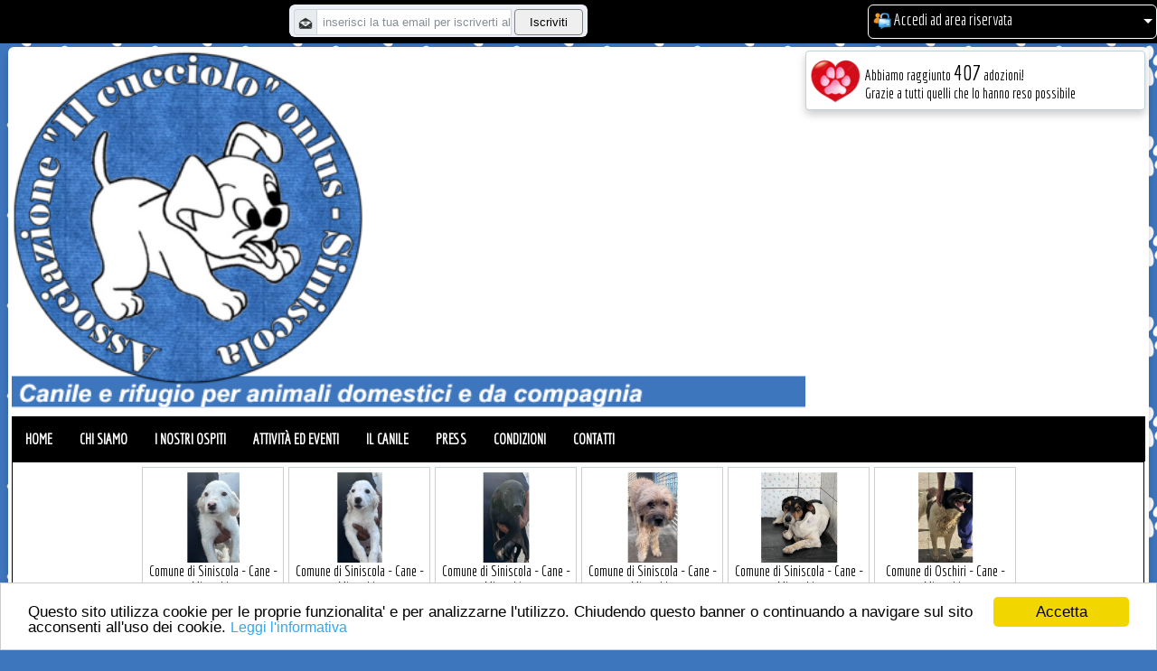

--- FILE ---
content_type: text/html; charset=utf-8
request_url: https://www.ilcuccioloonlus.it/Animale/Comune+di+Budoni/Cane/METICCIO/380260044219531/791.aspx
body_size: 176488
content:


<!DOCTYPE html>
<html>
<head><title>
	

</title><meta name="title" content="" />
<meta property="og:url" content="https://www.ilcuccioloonlus.it/Animale/Comune+di+Budoni/Cane/METICCIO/380260044219531/791.aspx" />
<meta property="og:title" content="" />
<meta property="og:description" content="" />
<meta property="og:image" content="" />
<meta property="og:image:width" content="400" />
<meta property="og:image:height" content="400" />

<meta name="twitter:card" content="summary" />
<meta name="twitter:site" content="" />
<meta name="twitter:title" content="" />
<meta name="twitter:description" content="" />
<meta name="twitter:image" content="" />
<meta name="twitter:image:alt" content="" />

<meta name="description" content="" />
<meta http-equiv="Content-Type" content="text/html; charset=utf-8"/>
<meta name="revisit-after" content="7 days" />
<meta name="keywords" content="" />
<meta name="keyphrase" content="" />
<meta name="generator" content="WebDog" />
<meta name="robots" content="index,follow" />
<meta name="distribution" content="Italy" />
<meta name="language" content="IT" />
<meta http-equiv="content-language" content="IT" />
<meta name="viewport" content="width=device-width, minimum-scale=0.25, maximum-scale=1.6, initial-scale=1.0" />
<meta name="apple-mobile-web-app-capable" content="yes" />
<link rel="alternate" hreflang="it-IT" href="https://www.ilcuccioloonlus.it/Animale/Comune+di+Budoni/Cane/METICCIO/380260044219531/791.aspx" />
<style>
@font-face{
   font-family: 'Glyphicons Halflings';
   src:url('https://www.ilcuccioloonlus.it/js/glyphicons/glyphicons-halflings-regular.eot');
   src:url('https://www.ilcuccioloonlus.it/js/glyphicons/glyphicons-halflings-regular.eot?#iefix') format('embedded-opentype'),
   url('https://www.ilcuccioloonlus.it/js/glyphicons/glyphicons-halflings-regular.woff') format('woff'),
   url('https://www.ilcuccioloonlus.it/js/glyphicons/glyphicons-halflings-regular.ttf') format('truetype'),
   url('https://www.ilcuccioloonlus.it/js/glyphicons/glyphicons-halflings-regular.svg#glyphicons-halflingsregular') format('svg')
}
</style>
<!-- IMPORTO FONT -->
<link rel='stylesheet' href='https://fonts.googleapis.com/css?family=Economica' type='text/css' />

<link rel="stylesheet" href="https://fonts.googleapis.com/icon?family=Material+Icons">
<!-- FINE IMPORTO FONT -->
<link rel="icon" href="https://www.ilcuccioloonlus.it/favicon.ico" type="image/x-icon" />
<!-- **** JQUERY **** -->
<script src="https://www.ilcuccioloonlus.it/js/jquery-3.2.1.min.js"></script>
<script src="https://www.ilcuccioloonlus.it/js/modernizr-custom.js"></script>
<!-- **** FINE JQUERY **** -->
<!-- SCRIPT PER RICEVERE DIMENSIONE BROWSER 
<script src="https://www.ilcuccioloonlus.it/js/BrowserWindowSize.js"></script>-->
<!-- SCRIPT PER RICEVERE DIMENSIONE BROWSER -->
<!-- Watermark -->
<script src="https://www.ilcuccioloonlus.it/js/Watermark/jquery.watermark.min.js"></script>
<!-- FINE Watermark -->
<!-- Effetti hover -->
<link rel="stylesheet" href="https://www.ilcuccioloonlus.it/js/HoverEffect/hover-effects.css" />
<!-- FINE Effetti hover -->
<!-- Vertical Slide Menu -->
<link rel="stylesheet" type="text/css" href="https://www.ilcuccioloonlus.it/js/VerticalSlideMenu/menuvert.css" />
<!-- FINE Vertical Slide Menu -->
<!-- SNS Menu -->
<link rel="stylesheet" type="text/css" href="https://www.ilcuccioloonlus.it/js/SNS Menu/thema.css" media="all" />
<!-- FINE SNS Menu -->
<!-- Slidebars MENU -->
<link rel="stylesheet" type="text/css" href="https://www.ilcuccioloonlus.it/js/Slidebars menu/slidebars.min.css" media="all" />
<!-- FINE Slidebars MENU -->
<!-- Stile Menu Laterale per il filtro articoli -->
<link rel="stylesheet" type="text/css" href="https://www.ilcuccioloonlus.it/js/StileMenuLaterale/Style.css" />
<script src="https://www.ilcuccioloonlus.it/js/StileMenuLaterale/menu.js"></script>
<!-- FINE Stile Menu Laterale per il filtro articoli -->
<!-- DATATABLE -->
<link rel="stylesheet" type="text/css" href="https://www.ilcuccioloonlus.it/js/DataTable/datatable.css" />
<script src="https://www.ilcuccioloonlus.it/js/DataTable/datatables.min.js"></script>
<!-- Fine DATATABLE -->
<!-- CHOOSEN -->
<link rel="stylesheet" type="text/css" href="https://www.ilcuccioloonlus.it/js/chosen/chosen.css" />
<script src="https://www.ilcuccioloonlus.it/js/chosen/chosen.jquery.min.js"></script>
<script src="https://www.ilcuccioloonlus.it/js/chosen/chosen.proto.min.js"></script>
<!-- Fine CHOOSEN -->
<!-- JQUERY MENU AIM -->
<link href="https://www.ilcuccioloonlus.it/js/MenuAim/MenuAim.css" rel="stylesheet" /> 
<script src="https://www.ilcuccioloonlus.it/js/MenuAim/jquery.menu-aim.js"></script> 
<script src="https://www.ilcuccioloonlus.it/js/MenuAim/bootstrap.js"></script>
<!-- FINE JQUERY MENU AIM -->
<!-- Begin Cookie Consent plugin by Silktide -->
<script type="text/javascript">
   window.cookieconsent_options = { "message": "Questo sito utilizza cookie per le proprie funzionalita' e per analizzarne l'utilizzo. Chiudendo questo banner o continuando a navigare sul sito acconsenti all'uso dei cookie.", "dismiss": "Accetta", "learnMore": "Leggi l'informativa", "link": "privacy.aspx", "theme": "light-bottom" };
</script>
<script type="text/javascript" src="https://www.ilcuccioloonlus.it/js/cookieconsent.latest.min.js"></script>
<!-- End Cookie Consent plugin -->
<!-- BOOTSTRAP -->
<link href="https://www.ilcuccioloonlus.it/js/bootstrap/bootstrap.css" rel="stylesheet" />
<link rel="stylesheet" href="https://www.ilcuccioloonlus.it/js/bootstrap/bootstrap-theme.css" />
<!-- FINE BOOTSTRAP -->
<!-- COLOR -->
<script type="text/javascript" src="https://www.ilcuccioloonlus.it/js/jscolor.js"></script>
<!-- FINE COLOR -->
<!-- NUMBER TOUCHSPIN -->
<link href="https://www.ilcuccioloonlus.it/js/TouchSpin/jquery.bootstrap-touchspin.css" rel="stylesheet" />
<script type="text/javascript" src="https://www.ilcuccioloonlus.it/js/TouchSpin/jquery.bootstrap-touchspin.js"></script>
<!-- FINE NUMBER TOUCHSPIN -->
<!-- TINYMCE -->
<script type="text/javascript" src="https://www.ilcuccioloonlus.it/js/tinymce/jquery.tinymce.min.js"></script>
<script type="text/javascript" src="https://www.ilcuccioloonlus.it/js/tinymce/tinymce.min.js"></script>
<!-- FINE TINYMCE -->
<!-- BOOTSTRAP DROPDOWN HOVER -->
<link href="https://www.ilcuccioloonlus.it/js/dropdown/dropdown.css" rel="stylesheet" />
<!-- FINE BOOTSTRAP DROPDOWN HOVER -->
<!-- MODAL WINDOW EFFECT -->
<link href="https://www.ilcuccioloonlus.it/js/ModalWindowMessage/component.css" rel="stylesheet" />
<!-- FINE MODAL WINDOW EFFECT -->
<!-- CAMERA SLIDESHOW -->
<link rel='stylesheet' id='camera-css' href='https://www.ilcuccioloonlus.it/js/Camera%20Slideshow/camera.css' type='text/css' media='all' />
<script src="https://www.ilcuccioloonlus.it/js/Camera%20Slideshow/jQuery.Migrate.1.3.0.js"></script>
<script src="https://www.ilcuccioloonlus.it/js/Camera%20Slideshow/jquery.easing.1.3.js"></script>
<script src="https://www.ilcuccioloonlus.it/js/Camera%20Slideshow/camera.min.js"></script>
<!-- FINE CAMERA SLIDESHOW -->
<!-- DISPLAY BLOCK MENU (EFFETTO BOX PADDING DEI MENU) -->
<link rel="stylesheet" type="text/css" href="https://www.ilcuccioloonlus.it/js/DiplayBlockMenu/style.css" />
<!-- FINE DISPLAY BLOCK MENU (EFFETTO BOX PADDING DEI MENU) -->
<!-- WAVES (EFFETTO HOVER SU BOX ARTICOLI) -->
<link rel="stylesheet" type="text/css" href="https://www.ilcuccioloonlus.it/js/Waves/waves.css" />
<script src="https://www.ilcuccioloonlus.it/js/Waves/waves.js"></script>
<!-- FINE WAVES (EFFETTO HOVER SU BOX ARTICOLI) -->
<!-- MENU HOVER POP (MENU CON 2 LIVELLI) -->
<link rel="stylesheet" type="text/css" href="https://www.ilcuccioloonlus.it/js/HoverPopMenu/menurespstyle.css" media="all" />
<!-- FINE MENU HOVER POP (MENU CON 2 LIVELLI) -->
<!-- ELEVATE ZOOM MASTER (EFFETTO INGRANDIMENTO SU IMMAGINI PER ARTICOLI) -->
<script src="https://www.ilcuccioloonlus.it/js/ElevateZoomMaster/jquery.elevatezoom.js"></script>
<!-- FINE ELEVATE ZOOM MASTER (EFFETTO INGRANDIMENTO SU IMMAGINI PER ARTICOLI) -->
<!-- HIGHSLIDE (EFFETTO INGRANDIMENTO SU IMMAGINI) -->
<script src="https://www.ilcuccioloonlus.it/js/Highslide/highslide-full.js"></script>
<link rel="stylesheet" type="text/css" href="https://www.ilcuccioloonlus.it/js/Highslide/highslide.css" />
<script type="text/javascript">
   hs.graphicsDir = 'https://www.ilcuccioloonlus.it/js/Highslide/graphics/';
   hs.outlineType = 'rounded-white';
</script>
<!-- FINE HIGHSLIDE (EFFETTO INGRANDIMENTO SU IMMAGINI) -->
<!-- EFFETTI SU LINK E BUTTON -->
<link rel="stylesheet" type="text/css" href="https://www.ilcuccioloonlus.it/js/LinkAndButtonEffect/linkandbutton.css" />
<!-- FINE EFFETTI SU LINK E BUTTON -->
<!-- Carousel Wrapper (ANIMAZIONE NOVITA')-->
<link rel="stylesheet" type="text/css" href="https://www.ilcuccioloonlus.it/js/CarouselWrapper/CarouselWrapper.css" />
<script src="https://www.ilcuccioloonlus.it/js/CarouselWrapper/jquery.carouFredSel-6.2.1-min.js"></script>
<!-- FINE Carousel Wrapper -->
<!-- CSLIDER (ANIMAZIONE BANNER) -->
<link href="https://www.ilcuccioloonlus.it/js/CSlider/style.css" rel="stylesheet" />
<script type="text/javascript" src="https://www.ilcuccioloonlus.it/js/CSlider/jquery.cslider.js"></script>
<!-- FINE CSLIDER (ANIMAZIONE BANNER) -->
<!-- ****** JQUERY UI ****** -->
<script src="https://www.ilcuccioloonlus.it/js/JQuery-UI/jquery-ui.js"></script> <!-- ****** DATA PICKER ****** -->
<link rel="stylesheet" href="https://www.ilcuccioloonlus.it/js/JQuery-UI/jquery-ui.css" /> <!-- ****** DATA PICKER ****** -->
<!-- ****** FINE JQUERY UI ****** -->
<!-- ****** PLUGIN FACEBOOK ****** -->
<script>(function (d, s, id) {
      var js, fjs = d.getElementsByTagName(s)[0];
      if (d.getElementById(id)) return;
      js = d.createElement(s); js.id = id;
      js.src = "//connect.facebook.net/it_IT/sdk.js#xfbml=1&version=v2.6";
      fjs.parentNode.insertBefore(js, fjs);
   }(document, 'script', 'facebook-jssdk'));</script>
<!-- ****** FINE PLUGIN FACEBOOK ****** -->
<!-- MODAL WINDOW EFFECT -->
<script src="https://www.ilcuccioloonlus.it/js/ModalWindowMessage/classie.js"></script>
<script src="https://www.ilcuccioloonlus.it/js/ModalWindowMessage/modalEffects.js"></script>
<script src="https://www.ilcuccioloonlus.it/js/ModalWindowMessage/cssParser.js"></script>
<!-- FINE MODAL WINDOW EFFECT -->
<!-- CHART -->
<script src="https://www.ilcuccioloonlus.it/js/Chart/utils.js"></script>
<script src="https://www.ilcuccioloonlus.it/js/Chart/Chart.bundle.min.js"></script>
<!-- FINE CHART -->
<!-- NOTIFY -->
<script src="https://www.ilcuccioloonlus.it/js/Notify/bootstrap-notify.min.js"></script>
<link rel="stylesheet" type="text/css" href="https://www.ilcuccioloonlus.it/js/Notify/animate.min.css" />
<!-- FINE NOTIFY -->
<!-- Togglebox -->
<link rel="stylesheet" type="text/css" href="https://www.ilcuccioloonlus.it/js/Togglebox/Style.css" />
<!-- FINE NOTIFY -->
<!-- IMAGE SELECTOR (BROWSER IMAGE SU COMPONENTE UPLOAD) -->
<script src="https://www.ilcuccioloonlus.it/js/ImageSelector/ImageSelector.js"></script>
<link rel="stylesheet" type="text/css" href="https://www.ilcuccioloonlus.it/js/ImageSelector/ImageSelector.css" />
<!-- FINE IMAGE SELECTOR (BROWSER IMAGE SU COMPONENTE UPLOAD) -->
<!-- FLY TO CART (ANIMAZIONE CARRELLO) -->
<script src="https://www.ilcuccioloonlus.it/js/FlyToCart/jquery.flytoCart-1.2.js"></script>
<!-- FINE FLY TO CART (ANIMAZIONE CARRELLO) -->
<!-- STICKY STYLE (VEDI CARRELLO) -->
<script src="https://www.ilcuccioloonlus.it/js/Sticky/sticky-scroll.js"></script>
<link rel="stylesheet" type="text/css" href="https://www.ilcuccioloonlus.it/js/Sticky/style.css" />
<!-- FINE STICKY STYLE (VEDI CARRELLO) -->
<!-- BLOCK MENU -->
<script src="https://www.ilcuccioloonlus.it/js/BlockMenu/Script.js"></script>
<link rel="stylesheet" type="text/css" href="https://www.ilcuccioloonlus.it/js/BlockMenu/style.css" />
<!-- FINE BLOCK MENU -->
<!-- VARIOUS -->
<script src="https://www.ilcuccioloonlus.it/js/Various/jquery.ba-throttle-debounce.min.js"></script>
<script src="https://www.ilcuccioloonlus.it/js/Various/jquery.mousewheel.min.js"></script>
<script src="https://www.ilcuccioloonlus.it/js/Various/jquery.touchSwipe.min.js"></script>
<script src="https://www.ilcuccioloonlus.it/js/Various/jquery.transit.min.js"></script>
<!-- FINE VARIOUS -->
<!-- ****** API DI GOOGLE PULSANTE PLUSONE ****** -->
<script>
   window.___gcfg = {
      lang: 'it-IT',
      parsetags: 'onload'
   };
</script>
<script src="https://apis.google.com/js/platform.js" async defer></script>
<script type="text/javascript" src="https://www.ilcuccioloonlus.it/js/Google/jsapi.js"></script>
<!-- ****** FINE API DI GOOGLE PULSANTE PLUSONE ****** -->
<!-- ****** API DI GOOGLE PER RECAPTCHA ****** -->
<script src="https://www.google.com/recaptcha/api.js"></script>
<!-- ****** FINE API DI GOOGLE PER RECAPTCHA ****** -->
<!-- ****** JAVASCRIPT PER RESTILYNG RESPONSIVE ****** -->
<script type="text/javascript" src="https://www.ilcuccioloonlus.it/js/ResponsiveTool/ResponsiveTool.js"></script>
<!-- ****** FINE JAVASCRIPT PER RESTILYNG RESPONSIVE ****** -->
<!-- ****** JQUERY MASK ****** -->
<script type="text/javascript" src="https://www.ilcuccioloonlus.it/js/jquery.mask.js"></script>
<!-- ****** FINE JQUERY MASK ****** -->
<!-- ****** EXTENDED CALENDAR ****** -->
<script type="text/javascript" src="https://www.ilcuccioloonlus.it/js/CalendarExtended/main.min.js"></script>
<script type="text/javascript" src="https://www.ilcuccioloonlus.it/js/CalendarExtended/locales-all.min.js"></script>
<link rel="stylesheet" href="https://www.ilcuccioloonlus.it/js/CalendarExtended/main.min.css" />
<!-- ****** FINE EXTENDED CALENDAR ****** -->
<!-- PERSONALIZZATI A SOVRASCRITTURA CLASSI -->
<link rel="stylesheet" href="https://www.ilcuccioloonlus.it/public/StilePersonalizzato/Stile.css" />
<link rel="stylesheet" href="https://www.ilcuccioloonlus.it/css/stileprovv.css" />
<!-- FINE PERSONALIZZATI A SOVRASCRITTURA CLASSI -->

<!-- SCRIPT GOOGLE ANALYTICS -->

<!-- FINE SCRIPT GOOGLE ANALYTICS -->
</head>
<body>
    <script>
        var addEvent = function (object, type, callback) {
            if (object === null || typeof (object) === 'undefined') return;
            if (object.addEventListener) {
                object.addEventListener(type, callback, false);
            } else if (object.attachEvent) {
                object.attachEvent("on" + type, callback);
            } else {
                object["on" + type] = callback;
            }
        };
    </script>
    <script src="https://maps.googleapis.com/maps/api/js?key=AIzaSyBrBmbyQzjFgqxdlhXBVbJL7uBAjbj0Wnc"></script>
    <script type="text/javascript">   
        function codeAddress(indirizzo, cont) {
            var geocoder;
            geocoder = new google.maps.Geocoder();
            var map;
            var latlng = new google.maps.LatLng(-34.397, 150.644);
            var myOptions = {
                zoom: 15,
                center: latlng,
                mapTypeId: google.maps.MapTypeId.ROADMAP
            }
            map = new google.maps.Map(document.getElementById("divmappa" + cont), myOptions);
            var address = indirizzo;
            geocoder.geocode({ 'address': address }, function (results, status) {
                if (status === google.maps.GeocoderStatus.OK) {
                    map.setCenter(results[0].geometry.location);
                    var marker = new google.maps.Marker({
                        map: map,
                        position: results[0].geometry.location
                    });
                } else {
                    alert("Geocode was not successful for the following reason: " + status);
                }
            });
        }
        function codeAddressGPS(latlngstr, cont) {
            var geocoder;
            geocoder = new google.maps.Geocoder();
            var map; 
            var latlng = new google.maps.LatLng(-34.397, 150.644);
            var latlng2 = new google.maps.LatLng(latlngstr.split(",")[0], latlngstr.split(",")[1]);
            var myOptions = {
                zoom: 15,
                center: latlng,
                mapTypeId: google.maps.MapTypeId.ROADMAP
            }
            map = new google.maps.Map(document.getElementById("divmappa" + cont), myOptions);
            geocoder.geocode({ location: latlng2 }, function (results, status) {
                if (status === google.maps.GeocoderStatus.OK) {
                    map.setCenter(results[0].geometry.location);
                    var marker = new google.maps.Marker({
                        map: map,
                        position: results[0].geometry.location
                    });
                } else {
                    alert("Geocode was not successful for the following reason: " + status);
                }
            });
        }
    </script>
    <script type="text/javascript">
        function SegnaIDSuHidden(Valore) {
            var element;

            element = document.getElementById('idclicktabella');
            element.value = Valore;
        }
    </script>
    <form method="post" action="./791.aspx" id="form1">
<div class="aspNetHidden">
<input type="hidden" name="__EVENTTARGET" id="__EVENTTARGET" value="" />
<input type="hidden" name="__EVENTARGUMENT" id="__EVENTARGUMENT" value="" />
<input type="hidden" name="__VIEWSTATE" id="__VIEWSTATE" value="/[base64]/[base64]/ZmFtaWx5PUVjb25vbWljYScgdHlwZT0ndGV4dC9jc3MnIC8+Cg0KPGxpbmsgcmVsPSJzdHlsZXNoZWV0IiBocmVmPSJodHRwczovL2ZvbnRzLmdvb2dsZWFwaXMuY29tL2ljb24/[base64]/[base64]/[base64]" />
</div>

<script type="text/javascript">
//<![CDATA[
var theForm = document.forms['form1'];
if (!theForm) {
    theForm = document.form1;
}
function __doPostBack(eventTarget, eventArgument) {
    if (!theForm.onsubmit || (theForm.onsubmit() != false)) {
        theForm.__EVENTTARGET.value = eventTarget;
        theForm.__EVENTARGUMENT.value = eventArgument;
        theForm.submit();
    }
}
//]]>
</script>


<script src="/WebResource.axd?d=vsUaowE33HVpbSuQp1Ee4Ln2IX6e5umOPMKDQ7ed7s7duTGbKh0Fk8Iia_IgA4Q5p7revUrmi7Awtx1ex9B1NMPhDL3Jwa95RSXTwxFrZ1s1&amp;t=638901598200000000" type="text/javascript"></script>


<script src="/ScriptResource.axd?d=hD2GBB-Fb1lzr4HgmORyAE4CTyVZY3PS2wIB8Ok_licRit8axOgcEogJjRSj2HiB7Wq1g3jVrce5dKe09JcGnYgGh0TxFxqQPyyYI5HXDUgv_cqlYWthaXQ2Q3KR3MN1VWFGjdBcLHNI7zv6URrfPBbgghDTzqOtzon3zwDYc7u8MPmd0xWTaN-QOXm-QTtb0&amp;t=345ad968" type="text/javascript"></script>
<script type="text/javascript">
//<![CDATA[
if (typeof(Sys) === 'undefined') throw new Error('ASP.NET Ajax client-side framework failed to load.');
//]]>
</script>

<script src="/ScriptResource.axd?d=ati6XTQoThsYkNHYjWo9oR5Xkfsjmt2yKivLCkgZ1FOnBo-g7vJZ8rGW6vGmprQpT0uctF2vNdHYvBfo52luujNmbZmsqTL_ZLJSkqf7jg8LpQ2s4qMms53ZgomAUpXeCibWjVc2vLDVkO0Fwevt8_GyrWGWSS3DfB-ueN6EOl5m7ycEA682PKZv9Ikk9tVO0&amp;t=345ad968" type="text/javascript"></script>
<div class="aspNetHidden">

	<input type="hidden" name="__VIEWSTATEGENERATOR" id="__VIEWSTATEGENERATOR" value="BE19C3DE" />
	<input type="hidden" name="__EVENTVALIDATION" id="__EVENTVALIDATION" value="/wEdAAdeO8yxkaw1kohgMKLgFF//RLlmrxMiPs61ecqABb/e5+jSfp2q3YRo62cOiAu41ykanpfcOnmr48epnyua2YEA2E1MxPZbuXWp0BAu2KPfWnxM+3Dc6ogCcqBPuKbVrpMZ46b5X/cSbCLUlxG2l3Lfgrvrs4upH2kV5a1/p7+wDHDqknuftVHFAC/UlUY+Qbo=" />
</div>
        <script type="text/javascript">
//<![CDATA[
Sys.WebForms.PageRequestManager._initialize('ctl00$ScriptManager1', 'form1', ['tctl00$foot$BoxPiedeMessaggio','foot_BoxPiedeMessaggio','tctl00$BarraSuperiore1$ctl11$BoxLoginUpPanel','BarraSuperiore1_ctl11_BoxLoginUpPanel'], [], [], 90, 'ctl00');
//]]>
</script>

        
<div id="barraaltomenu" class="menualto" style="width:100%; text-align:center; position:fixed; z-index:1111; padding-top:5px; padding-bottom:5px" >
    <div id="BarraSuperiore1_PlaceHolder1" class="card-deck mb-3 text-center" style="margin-bottom:0px !important; margin-left:0px; margin-right:0px; border:0px"><div id="BarraSuperiore1_PlaceHolder1_0" class="card mb-4 box-shadow" style="min-width:300.00px; margin-bottom:0px !important; margin-left:0px; margin-right:0px; border:0px; text-align: left;; height: 3.00px;;background-color:initial;; border-radius:0px;">
<div style="width:100%; height:3.00px">&nbsp;</div></div><div id="BarraSuperiore1_PlaceHolder1_1" class="card mb-4 box-shadow" style="min-width:262.00px; margin-bottom:0px !important; margin-left:0px; margin-right:0px; border:0px; text-align: right;; height: ;;background-color:initial;; border-radius:0px;"><div id="BarraSuperiore1_ctl05_Panel1" onkeypress="javascript:return WebForm_FireDefaultButton(event, &#39;BarraSuperiore1_ctl05_Button1&#39;)">
	
<div class="boxnewslettercompact" style="min-width:100%; max-width:100%; width:100%; height: ; padding:5px">
    <div class="input-group">        
        <span class="input-group-addon"><img src="https://www.ilcuccioloonlus.it/Image/Icon/mail.png" alt="Iscriviti alla newsletter" style="width:16px; height:16px" /></span>
        <input name="ctl00$BarraSuperiore1$ctl05$TextBox1" type="text" id="BarraSuperiore1_ctl05_TextBox1" class="form-control" placeholder="inserisci la tua email per iscriverti alle nostre offerte" style="width:70%;" />
        &nbsp;<input type="submit" name="ctl00$BarraSuperiore1$ctl05$Button1" value="Iscriviti" id="BarraSuperiore1_ctl05_Button1" class="btn" style="width:25%;min-height:0px; min-width:0px" />
    </div>                        
</div>

</div>
</div><div id="BarraSuperiore1_PlaceHolder1_2" class="card mb-4 box-shadow" style="min-width:5.00px; margin-bottom:0px !important; margin-left:0px; margin-right:0px; border:0px; text-align: left;; height: ;;background-color:initial;; border-radius:0px;">
<div style="width:100%; height:">&nbsp;</div></div><div id="BarraSuperiore1_PlaceHolder1_3" class="card mb-4 box-shadow" style="min-width:305.00px; margin-bottom:0px !important; margin-left:0px; margin-right:0px; border:0px; text-align: left;; height: ;;background-color:initial;; border-radius:0px;"><div id="BarraSuperiore1_ctl11_BoxLoginUpPanel">
	
   
   <div class="dropdown">
   
      <div class="boxlogincompact dropdown-toggle" id="dropdownMenu1" data-toggle="dropdown" aria-haspopup="true" aria-expanded="true" role="contentinfo" style="padding:5px; padding-right:13px; cursor:pointer">
         <img id="BarraSuperiore1_ctl11_Image1" src="../../../../../Image/accedi.png" alt="Accedi" style="width:20px;" />
         Accedi ad area riservata
                  
         
      </div>
      <span class="caret"></span>
      
      <ul id="loginulpanel" class="dropdown-menu areariservataboxavvisiulopen" aria-labelledby="dropdownMenu1" style="max-width:100%; min-width:350px; z-index:99999">
         <li>
            <div style="background-color:#EEEEEE; font-size:20px; text-transform:uppercase; padding:6px;">
            <img id="BarraSuperiore1_ctl11_Image3" src="../../../../../Image/accedi.png" alt="Accedi" style="width:32px;" />
            Accedi ad area riservata
            </div>
            
         </li>         
         <li>
            <div class="input-group">
               <div style="padding-right:5px; display:inline-flex">
                  <div class="input-group-addon" style="float:left"><img id="BarraSuperiore1_ctl11_Image11" src="../../../../../Image/man.png" alt="Nome utente" style="width:20px;" /></div>
                  <div style="float:right"><input name="ctl00$BarraSuperiore1$ctl11$Username" type="text" id="BarraSuperiore1_ctl11_Username" class="form-control" placeholder="Nome utente" style="height:20px;width:95%;" /></div>
               </div>
               &nbsp;
               <div style="padding-right:5px; display:inline-flex">
                  <div class="input-group-addon" style="float:left"><img id="BarraSuperiore1_ctl11_Image12" src="../../../../../Image/lock.png" alt="Password" style="width:20px;" /></div>
                  <div style="float:right"><input name="ctl00$BarraSuperiore1$ctl11$Password" type="password" id="BarraSuperiore1_ctl11_Password" class="form-control" placeholder="Password" style="height:20px;width:95%;" /></div>
               </div>               
               <div style="margin-right:0px">
                  <input type="submit" name="ctl00$BarraSuperiore1$ctl11$Button1" value="Entra" id="BarraSuperiore1_ctl11_Button1" title="Accedi al sito" class="btn" />
               </div>
            </div>
         </li>
         <li>
            <input id="BarraSuperiore1_ctl11_memorizza" type="checkbox" name="ctl00$BarraSuperiore1$ctl11$memorizza" checked="checked" /><label for="BarraSuperiore1_ctl11_memorizza">Memorizza credenziali</label>
         </li>
         <li class="divider"></li>
         <li>
            <a id="BarraSuperiore1_ctl11_HyperLink3" href="../../../../../passworddimenticata.aspx">Hai dimenticato la password? Clicca qui per recuperarla</a>
         </li>         
      </ul>
      
   </div>
   
</div></div></div><div style="clear:both"></div>    
</div>

<img id="separatoretestacorpo" alt="space" src="https://www.ilcuccioloonlus.it/Image/pixel.gif" style="height:1px; width:100%" />
        <div style="margin: auto; text-align: center; border: 0px; border-spacing: 0px; border-collapse: collapse; padding-left: 4px; padding-top: 4px; padding-bottom: 4px; padding-right: 4px; width: 98.00%;max-width: 1440.00px;" class="contenitoremain" id="contenitoremainprinc">
            
<div class="card-deck mb-3 text-center" style="margin-bottom:0px !important; margin-left:0px; margin-right:0px; border:0px">
    <div id="testatasez1" class="card mb-4 box-shadow" style="min-width: 70.00%; margin-bottom:0px !important; margin-left:0px; margin-right:0px; border:0px; text-align:left">
        <a href="https://www.ilcuccioloonlus.it/index.aspx">
            <img alt="Logo di Associazione Il Cucciolo odv" src="https://www.ilcuccioloonlus.it/public/testata/testata.png" style="width: 100.00%; max-width: 100%;" /></a>
    </div>
    <div id="testatasez2" class="card mb-4 box-shadow" style="min-width: 0.00%; margin-bottom:0px !important; margin-left:0px; margin-right:0px; border:0px; text-align:left">
        <div class="titoloprinctestata"></div>
        <div class="titolosectestata"></div>
    </div>
    <div id="testatasez3" class="card mb-4 box-shadow" style="min-width: 30.00%; margin-bottom:0px !important; margin-left:0px; margin-right:0px; border:0px; text-align:left">
        <div id="testa_PlaceHolder2" class="card-deck mb-3 text-center" style="margin-bottom:0px !important; margin-left:0px; margin-right:0px; border:0px"><div id="testa_PlaceHolder2_0" class="card mb-4 box-shadow" style="min-width:100%; margin-bottom:0px !important; margin-left:0px; margin-right:0px; border:0px; text-align: left;; height: ;;background-color:#FFFFFF;; border-radius:0px;">
<div class="areariservataboxsezione" style="width:calc(98% - 3px)">
    <table style="width: 100%; border:0px" cellpadding="0" cellspacing="0">
        <tr>
            <td style="width:1px; vertical-align:top"><img src="https://www.ilcuccioloonlus.it/image/icon/Cuore zampa.png" alt="Adozioni" style="width:56px; margin-right:5px" /></td>
            <td>
                <div>Abbiamo raggiunto <span style="font-size:24px; margin-top:5px">407</span> adozioni!</div>                
                <div> Grazie a tutti quelli che lo hanno reso possibile</div>
            </td>            
        </tr>        
    </table>    
</div></div></div><div style="clear:both"></div>
    </div>
</div>

<div style="clear: both"></div>
<div id="testa_PlaceHolder1" class="card-deck mb-3 text-center" style="margin-bottom:0px !important; margin-left:0px; margin-right:0px; border:0px"><div id="testa_PlaceHolder1_0" class="card mb-4 box-shadow" style="min-width:75.00%; margin-bottom:0px !important; margin-left:0px; margin-right:0px; border:0px; text-align: left;; height: ;;background-color:initial;; border-radius:0px;">
<div id="menunormalestyle" style="display:none">
    <div id="sns_custommenu" Class="menucont">
   <ul class="mainnav menucont nav">
         <li class="level0"></li>
      <li class="level0">
         <a href="https://www.ilcuccioloonlus.it/index.aspx">Home</a>
         </li>      <li class="level0">
         <a href="https://www.ilcuccioloonlus.it/Contenuto/1/Chi+siamo.aspx">Chi siamo</a>
         </li>      <li class="level0">
         <a href="https://www.ilcuccioloonlus.it/ricercaanimali.aspx">I nostri ospiti</a>
         </li>      <li class="level0">
         <a href="https://www.ilcuccioloonlus.it/ricercaglobale.aspx">Attività ed eventi</a>
         </li>      <li class="level0">
         <a href="https://www.ilcuccioloonlus.it/Struttura/1/Il+canile.aspx?struttura=&cliente=">Il canile</a>
         </li>      <li class="level0">
         <a href="https://www.ilcuccioloonlus.it/elencovolantini.aspx">Press</a>
         </li>      <li class="level0 has-child">
         <a href="#">Condizioni</a>
            <div class="wrap_submenu">
            <ul class="level0">
               <li class="level1"><a class="menu-title-lv1" href="https://www.ilcuccioloonlus.it/privacy.aspx">Privacy</a>
</li></ul>
</div>
         </li>      <li class="level0">
         <a href="https://www.ilcuccioloonlus.it/contatti.aspx">Contatti</a>
         </li>      </ul></div>

</div>
<div id="menumobilestyle" style="display:none">
    <div class="hamburger-button hamburger-buttonstyle menucont" style="height:50px;"><img src="https://www.ilcuccioloonlus.it/js/Slidebars menu/hamburger-open.png" alt="Apertura menu" style="float:left" /><div style="font-size:26px; font-weight:bold; padding-top:11px">MENU</div></div>

<div Class="hamburger hamburgerstyle">
<div Class="title-wrapper group"><div Class="close"></div></div>
   <ul Class="menu">
      <li class="submenuhover">
         <a href="https://www.ilcuccioloonlus.it/index.aspx" title="Home" class="submenuprimoliv submenunohaschild"><img src="" style="height:32px" /> Home</a>
         </li>      <li class="submenuhover">
         <a href="https://www.ilcuccioloonlus.it/Contenuto/1/Chi+siamo.aspx" title="Chi siamo" class="submenuprimoliv submenunohaschild"><img src="" style="height:32px" /> Chi siamo</a>
         </li>      <li class="submenuhover">
         <a href="https://www.ilcuccioloonlus.it/ricercaanimali.aspx" title="I nostri ospiti" class="submenuprimoliv submenunohaschild"><img src="" style="height:32px" /> I nostri ospiti</a>
         </li>      <li class="submenuhover">
         <a href="https://www.ilcuccioloonlus.it/ricercaglobale.aspx" title="Attività ed eventi" class="submenuprimoliv submenunohaschild"><img src="" style="height:32px" /> Attività ed eventi</a>
         </li>      <li class="submenuhover">
         <a href="https://www.ilcuccioloonlus.it/Struttura/1/Il+canile.aspx?struttura=&cliente=" title="Il canile" class="submenuprimoliv submenunohaschild"><img src="" style="height:32px" /> Il canile</a>
         </li>      <li class="submenuhover">
         <a href="https://www.ilcuccioloonlus.it/elencovolantini.aspx" title="Press" class="submenuprimoliv submenunohaschild"><img src="" style="height:32px" /> Press</a>
         </li>      <li class="">
         <a href="#" title="Condizioni" class="submenuprimoliv submenuhaschild"><img src="" style="height:32px" /> Condizioni</a>
            <ul class="menu">
               <li class="lastmenu submenuhover"><a href="https://www.ilcuccioloonlus.it/privacy.aspx" title="Privacy" class="submenusecondoliv submenunohaschild"><img src="" style="height:32px" /> Privacy</a>
</li></ul>
         </li>      <li class="lastmenu submenuhover">
         <a href="https://www.ilcuccioloonlus.it/contatti.aspx" title="Contatti" class="submenuprimoliv submenunohaschild"><img src="" style="height:32px" /> Contatti</a>
         </li>      </ul></div>

</div></div></div><div style="clear:both"></div>
<div id="testa_PlaceHolder3" class="card-deck mb-3 text-center" style="margin-bottom:0px !important; margin-left:0px; margin-right:0px; border:0px"><div id="testa_PlaceHolder3_0" class="card mb-4 box-shadow" style="min-width:100%; margin-bottom:0px !important; margin-left:0px; margin-right:0px; border:0px; text-align: left;; height: ;;background-color:initial;; border-radius:0px;"><div id="carouseltestata" Class="carousel-wrapper">
<div id="carouselpaginationtestata" Class="carouselpagination"></div>
<ul Class="slides">
<li Class="slide">
<a href="https://www.ilcuccioloonlus.it/Animale/Comune+di+Siniscola/Cane/METICCIO/380260045188336/1249.aspx"><img src="https://www.ilcuccioloonlus.it/public/foto/idcane1249id168.jpg" alt="Comune di Siniscola - Cane - Microchip 380260045188336" style="Height:100px" /><br />Comune di Siniscola - Cane - Microchip 380260045188336</a>
</li>
<li Class="slide">
<a href="https://www.ilcuccioloonlus.it/Animale/Comune+di+Siniscola/Cane/METICCIO/380260045146834/1238.aspx"><img src="https://www.ilcuccioloonlus.it/public/foto/idcane1238id161.jpg" alt="Comune di Siniscola - Cane - Microchip 380260045146834" style="Height:100px" /><br />Comune di Siniscola - Cane - Microchip 380260045146834</a>
</li>
<li Class="slide">
<a href="https://www.ilcuccioloonlus.it/Animale/Comune+di+Siniscola/Cane/METICCIO/380260045172324/1239.aspx"><img src="https://www.ilcuccioloonlus.it/public/foto/idcane1239id162.jpg" alt="Comune di Siniscola - Cane - Microchip 380260045172324" style="Height:100px" /><br />Comune di Siniscola - Cane - Microchip 380260045172324</a>
</li>
<li Class="slide">
<a href="https://www.ilcuccioloonlus.it/Animale/Comune+di+Siniscola/Cane/METICCIO/380260045172441/1240.aspx"><img src="https://www.ilcuccioloonlus.it/public/foto/idcane1240id163.jpg" alt="Comune di Siniscola - Cane - Microchip 380260045172441" style="Height:100px" /><br />Comune di Siniscola - Cane - Microchip 380260045172441</a>
</li>
<li Class="slide">
<a href="https://www.ilcuccioloonlus.it/Animale/Comune+di+Siniscola/Cane/METICCIO/380260045188589/1241.aspx"><img src="https://www.ilcuccioloonlus.it/public/foto/idcane1241id164.jpg" alt="Comune di Siniscola - Cane - Microchip 380260045188589" style="Height:100px" /><br />Comune di Siniscola - Cane - Microchip 380260045188589</a>
</li>
<li Class="slide">
<a href="https://www.ilcuccioloonlus.it/Animale/Comune+di+Siniscola/Cane/METICCIO/380260045173039/1243.aspx"><img src="https://www.ilcuccioloonlus.it/public/foto/idcane1243id165.jpg" alt="Comune di Siniscola - Cane - Microchip 380260045173039" style="Height:100px" /><br />Comune di Siniscola - Cane - Microchip 380260045173039</a>
</li>
<li Class="slide">
<a href="https://www.ilcuccioloonlus.it/Animale/Comune+di+Siniscola/Cane/METICCIO/380260045188904/1244.aspx"><img src="https://www.ilcuccioloonlus.it/public/foto/idcane1244id166.jpg" alt="Comune di Siniscola - Cane - Microchip 380260045188904" style="Height:100px" /><br />Comune di Siniscola - Cane - Microchip 380260045188904</a>
</li>
<li Class="slide">
<a href="https://www.ilcuccioloonlus.it/Animale/Comune+di+Siniscola/Cane/METICCIO/380260045188733/1245.aspx"><img src="https://www.ilcuccioloonlus.it/public/foto/idcane1245id167.jpg" alt="Comune di Siniscola - Cane - Microchip 380260045188733" style="Height:100px" /><br />Comune di Siniscola - Cane - Microchip 380260045188733</a>
</li>
<li Class="slide">
<a href="https://www.ilcuccioloonlus.it/Animale/Comune+di+Siniscola/Cane/METICCIO/380260045145202/1237.aspx"><img src="https://www.ilcuccioloonlus.it/public/foto/idcane1237id160.jpg" alt="Comune di Siniscola - Cane - Microchip 380260045145202" style="Height:100px" /><br />Comune di Siniscola - Cane - Microchip 380260045145202</a>
</li>
<li Class="slide">
<a href="https://www.ilcuccioloonlus.it/Animale/Comune+di+Siniscola/Cane/METICCIO/380260045078281/1236.aspx"><img src="https://www.ilcuccioloonlus.it/public/foto/idcane1236id159.jpg" alt="Comune di Siniscola - Cane - Microchip 380260045078281" style="Height:100px" /><br />Comune di Siniscola - Cane - Microchip 380260045078281</a>
</li>
<li Class="slide">
<a href="https://www.ilcuccioloonlus.it/Animale/Comune+di+Siniscola/Cane/METICCIO/380260045149779/1231.aspx"><img src="https://www.ilcuccioloonlus.it/public/foto/idcane1231id158.jpg" alt="Comune di Siniscola - Cane - Microchip 380260045149779" style="Height:100px" /><br />Comune di Siniscola - Cane - Microchip 380260045149779</a>
</li>
<li Class="slide">
<a href="https://www.ilcuccioloonlus.it/Animale/Comune+di+Oschiri/Cane/METICCIO/380260045145750/1216.aspx"><img src="https://www.ilcuccioloonlus.it/public/foto/idcane1216id152.jpg" alt="Comune di Oschiri - Cane - Microchip 380260045145750" style="Height:100px" /><br />Comune di Oschiri - Cane - Microchip 380260045145750</a>
</li>
<li Class="slide">
<a href="https://www.ilcuccioloonlus.it/Animale/Comune+di+Siniscola/Cane/METICCIO/380260045148307/1227.aspx"><img src="https://www.ilcuccioloonlus.it/public/foto/idcane1227id156.jpg" alt="Comune di Siniscola - Cane - Microchip 380260045148307" style="Height:100px" /><br />Comune di Siniscola - Cane - Microchip 380260045148307</a>
</li>
<li Class="slide">
<a href="https://www.ilcuccioloonlus.it/Animale/Comune+di+Monti/Cane/METICCIO/380260045150248/1219.aspx"><img src="https://www.ilcuccioloonlus.it/public/foto/idcane1219id155.jpg" alt="Comune di Monti - Cane - Microchip 380260045150248" style="Height:100px" /><br />Comune di Monti - Cane - Microchip 380260045150248</a>
</li>
<li Class="slide">
<a href="https://www.ilcuccioloonlus.it/Animale/Comune+di+Siniscola/Cane/BOXER/380260045078385/1208.aspx"><img src="https://www.ilcuccioloonlus.it/public/foto/idcane1208id149.jpg" alt="Comune di Siniscola - Cane - Microchip 380260045078385" style="Height:100px" /><br />Comune di Siniscola - Cane - Microchip 380260045078385</a>
</li>
<li Class="slide">
<a href="https://www.ilcuccioloonlus.it/Animale/Comune+di+Siniscola/Cane/METICCIO/380260045078087/1211.aspx"><img src="https://www.ilcuccioloonlus.it/public/foto/idcane1211id151.jpg" alt="Comune di Siniscola - Cane - Microchip 380260045078087" style="Height:100px" /><br />Comune di Siniscola - Cane - Microchip 380260045078087</a>
</li>
<li Class="slide">
<a href="https://www.ilcuccioloonlus.it/Animale/Comune+di+Siniscola/Cane/METICCIO/380260045078484/1204.aspx"><img src="https://www.ilcuccioloonlus.it/public/foto/idcane1204id145.jpg" alt="Comune di Siniscola - Cane - Microchip 380260045078484" style="Height:100px" /><br />Comune di Siniscola - Cane - Microchip 380260045078484</a>
</li>
<li Class="slide">
<a href="https://www.ilcuccioloonlus.it/Animale/Comune+di+Buddus%c3%b2/Cane/METICCIO/380260045149745/1218.aspx"><img src="https://www.ilcuccioloonlus.it/public/foto/idcane1218id154.jpg" alt="Comune di Buddusò - Cane - Microchip 380260045149745" style="Height:100px" /><br />Comune di Buddusò - Cane - Microchip 380260045149745</a>
</li>
<li Class="slide">
<a href="https://www.ilcuccioloonlus.it/Animale/Comune+di+Siniscola/Cane/METICCIO/380260045071244/1207.aspx"><img src="https://www.ilcuccioloonlus.it/public/foto/idcane1207id148.jpg" alt="Comune di Siniscola - Cane - Microchip 380260045071244" style="Height:100px" /><br />Comune di Siniscola - Cane - Microchip 380260045071244</a>
</li>
<li Class="slide">
<a href="https://www.ilcuccioloonlus.it/Animale/Comune+di+Budoni/Cane/METICCIO/380260045074221/1188.aspx"><img src="https://www.ilcuccioloonlus.it/public/foto/idcane1188id131.jpg" alt="Comune di Budoni - Cane - Microchip 380260045074221" style="Height:100px" /><br />Comune di Budoni - Cane - Microchip 380260045074221</a>
</li>
<li Class="slide">
<a href="https://www.ilcuccioloonlus.it/Animale/Comune+di+Buddus%c3%b2/Cane/METICCIO/380260045151913/1217.aspx"><img src="https://www.ilcuccioloonlus.it/public/foto/idcane1217id153.jpg" alt="Comune di Buddusò - Cane - Microchip 380260045151913" style="Height:100px" /><br />Comune di Buddusò - Cane - Microchip 380260045151913</a>
</li>
<li Class="slide">
<a href="https://www.ilcuccioloonlus.it/Animale/Comune+di+Siniscola/Cane/METICCIO/380260045077548/1180.aspx"><img src="https://www.ilcuccioloonlus.it/public/foto/idcane1180id125.jpg" alt="Comune di Siniscola - Cane - Microchip 380260045077548" style="Height:100px" /><br />Comune di Siniscola - Cane - Microchip 380260045077548</a>
</li>
<li Class="slide">
<a href="https://www.ilcuccioloonlus.it/Animale/Comune+di+Siniscola/Cane/METICCIO/380260045070809/1177.aspx"><img src="https://www.ilcuccioloonlus.it/public/foto/idcane1177id121.jpg" alt="Comune di Siniscola - Cane - Microchip 380260045070809" style="Height:100px" /><br />Comune di Siniscola - Cane - Microchip 380260045070809</a>
</li>
<li Class="slide">
<a href="https://www.ilcuccioloonlus.it/Animale/Comune+di+Siniscola/Cane/METICCIO/380260045077938/1206.aspx"><img src="https://www.ilcuccioloonlus.it/public/foto/idcane1206id147.jpg" alt="Comune di Siniscola - Cane - Microchip 380260045077938" style="Height:100px" /><br />Comune di Siniscola - Cane - Microchip 380260045077938</a>
</li>
</ul>
<div Class="clearfix"></div>
<div id="timertestata" Class="carouseltimer"></div>
</div>
<script type = "text/javascript" >
// ATTIVAZIONE DEL CAROUSEL DEGLI ARTICOLI
$( '#carouseltestata' ).find( '.slides' ).carouFredSel( {
   auto: {
      pauseOnHover: 'resume',
      progress: '#timertestata'
   },
   width: '100%',
   height: '100%',
   items: {
      visible: 6,
      height: '100%'
   },
   scroll: {
      items: 6,
      easing: 'swing',
      duration: 1000,
      pauseOnHover: true,
      responsive: true
   },
   pagination: '#carouseltestata #carouselpaginationtestata',
   onCreate: function(){
      $(this).css( 'margin-left', '0px' );
   }
}, { transition: true } );
// FINE ATTIVAZIONE DEL CAROUSEL DEGLI ARTICOLI
</script>
</div></div><div style="clear:both"></div>
<div id="testa_PlaceHolder4" class="card-deck mb-3 text-center" style="margin-bottom:0px !important; margin-left:0px; margin-right:0px; border:0px"></div><div style="clear:both"></div>
<div id="testa_PlaceHolder5" class="card-deck mb-3 text-center" style="margin-bottom:0px !important; margin-left:0px; margin-right:0px; border:0px"></div><div style="clear:both"></div>
            <div style="clear: both;"></div>

            <div class="card-deck mb-3" style="margin-bottom: 0px !important; margin-left: 0px; margin-right: 0px; border: 0px; text-align: left">
                <div id="pagemastersez1" class="card mb-4 box-shadow menulateralepagina" style="min-width: calc(0px - 0px); margin-bottom:0px !important; margin-left:0px; margin-right:0px; border:0px; display:none; max-width:100%; padding-left:0px; padding-right:0px; border-radius:0px; background-color:#FFFFFF; background-image:linear-gradient(to bottom, #FFFFFF, #FFFFFF)">
                
                
                
                </div>

                <div id="pagemastersez2" class="card mb-4 box-shadow" style="min-width: calc(calc(100% - 0px - 250.00px) - 9px); margin-bottom:0px !important; margin-left:0px; margin-right:0px; border:0px; max-width: 100%;border-right: 1px #a9a9a9 solid; padding-left:0px; padding-right:5px; border-radius:0px">
                
    <div class="card-deck mb-3 text-center" style="margin-bottom: 0px !important; margin-left: 0px; margin-right: 0px; border: 0px"></div>

                </div>

                <div id="pagemastersez3" class="card mb-4 box-shadow menulateralepaginadestra" style="min-width: calc(250.00px - 6px); margin-bottom:0px !important; margin-left:0px; margin-right:0px; border:0px; ; max-width:100%; padding-left:3px; padding-right:3px; border-radius:0px; background-color:#FFFFFF; background-image:linear-gradient(to bottom, #FFFFFF, #FFFFFF)">
                
                
                <div id="barralateraledestra" class="card-deck mb-3 text-center" style="margin-bottom:0px !important; margin-left:0px; margin-right:0px; border:0px"><div id="barralateraledestra_0" class="card mb-4 box-shadow" style="min-width:100%; margin-bottom:0px !important; margin-left:0px; margin-right:0px; border:0px; text-align: left;; height: ;;background-color:#FFFFFF; ; border-radius:0px;">
<div class="fb-page" data-href="" data-tabs="" data-small-header="False" data-adapt-container-width="true" data-hide-cover="False" data-show-facepile="True" data-height="" data-width="500">
    <div class="fb-xfbml-parse-ignore" style="height:100%">
        <blockquote cite="">
            <a href="">Seguici su facebook: Associazione Il Cucciolo odv</a>
        </blockquote>
    </div>
</div></div><div id="barralateraledestra_1" class="card mb-4 box-shadow" style="min-width:100%; margin-bottom:0px !important; margin-left:0px; margin-right:0px; border:0px; text-align: left;; height: ;;background-color:initial;; border-radius:0px;"><div style="background:#3E76BE; font-size:22px; line-height:normal; color:#FFFFFF; padding-left:4px; padding-right:4px; padding-bottom:4px; padding-bottom:0px; font-weight:bold">HANNO TROVATO CASA...</div>
<div style="width:99.7%" class="boxtabellare">
   <div class="card-deck mb-3 text-center" style="margin-bottom: 0px !important; margin-left: 0px; margin-right: 0px; border: 0px"><div id="animaliante1" class="card mb-4 box-shadow" style="text-align:left; min-width: 100%; margin-bottom:0px !important; margin-left:0px; margin-right:0px; border:0px;"><div class="view view-first" style="width:100%"><a href="https://www.ilcuccioloonlus.it/Animale/Comune+di+Calangianus/Cane/METICCIO/380260045077926/1195.aspx" style="border-bottom: 0px; padding-bottom:0px">
<div class="boxintabella" style="text-align:center; overflow:hidden;">
<img id="ctl07_1" src="https://www.ilcuccioloonlus.it/public/foto/idcane1195id135.jpeg" style="width:100%; height:100%;" alt="Comune di Calangianus - Cane - Microchip 380260045077926" />
<div class="mask">
<h2>Comune di Calangianus - Cane - Microchip 380260045077926</h2>
<p><b>Proprietario</b>: Comune di Calangianus<br /><b>Specie animale</b>: Cane<br /><b>Razza</b>: METICCIO<br /><b>Nome</b>: FRANCO<br /><b>Microchip</b>: 380260045077926<br /><b>Sesso</b>: Maschio<br />05/08/2024<br /><br />ADOTTATO il 10/07/2025</p></div>
<script>$('#ctl07_1').watermark({   text: 'ADOTTATO\n10/07/2025',	  textWidth: 300,	  textSize: 26,	  textColor: '#FFFFFF',	  textBg: 'rgba(62, 118, 190, 0.8)',   gravity: 'n',   opacity: 1,   margin: 70});</script></div>
</a></div>
</div><div id="animaliante2" class="card mb-4 box-shadow" style="text-align:left; min-width: 100%; margin-bottom:0px !important; margin-left:0px; margin-right:0px; border:0px;"><div class="view view-first" style="width:100%"><a href="https://www.ilcuccioloonlus.it/Animale/Comune+di+Calangianus/Cane/METICCIO/380260045078069/1196.aspx" style="border-bottom: 0px; padding-bottom:0px">
<div class="boxintabella" style="text-align:center; overflow:hidden;">
<img id="ctl07_2" src="https://www.ilcuccioloonlus.it/public/foto/idcane1196id136.jpeg" style="width:100%; height:100%;" alt="Comune di Calangianus - Cane - Microchip 380260045078069" />
<div class="mask">
<h2>Comune di Calangianus - Cane - Microchip 380260045078069</h2>
<p><b>Proprietario</b>: Comune di Calangianus<br /><b>Specie animale</b>: Cane<br /><b>Razza</b>: METICCIO<br /><b>Nome</b>: BALTO<br /><b>Microchip</b>: 380260045078069<br /><b>Sesso</b>: Maschio<br />05/08/2024<br /><br />ADOTTATO il 10/07/2025</p></div>
<script>$('#ctl07_2').watermark({   text: 'ADOTTATO\n10/07/2025',	  textWidth: 300,	  textSize: 26,	  textColor: '#FFFFFF',	  textBg: 'rgba(62, 118, 190, 0.8)',   gravity: 'n',   opacity: 1,   margin: 70});</script></div>
</a></div>
</div><div id="animaliante3" class="card mb-4 box-shadow" style="text-align:left; min-width: 100%; margin-bottom:0px !important; margin-left:0px; margin-right:0px; border:0px;"><div class="view view-first" style="width:100%"><a href="https://www.ilcuccioloonlus.it/Animale/Comune+di+Buddus%c3%b2/Cane/METICCIO/380260044784133/1013.aspx" style="border-bottom: 0px; padding-bottom:0px">
<div class="boxintabella" style="text-align:center; overflow:hidden;">
<img id="ctl07_3" src="https://www.ilcuccioloonlus.it/public/foto/idcane1013id21.jpg" style="width:100%; height:100%;" alt="Comune di Buddusò - Cane - Microchip 380260044784133" />
<div class="mask">
<h2>Comune di Buddusò - Cane - Microchip 380260044784133</h2>
<p><b>Proprietario</b>: Comune di Buddusò<br /><b>Specie animale</b>: Cane<br /><b>Razza</b>: METICCIO<br /><b>Nome</b>: HUSKY<br /><b>Microchip</b>: 380260044784133<br /><b>Sesso</b>: Maschio<br />01/01/2020<br /><br />ADOTTATO il 10/07/2025</p></div>
<script>$('#ctl07_3').watermark({   text: 'ADOTTATO\n10/07/2025',	  textWidth: 300,	  textSize: 26,	  textColor: '#FFFFFF',	  textBg: 'rgba(62, 118, 190, 0.8)',   gravity: 'n',   opacity: 1,   margin: 70});</script></div>
</a></div>
</div><div id="animaliante4" class="card mb-4 box-shadow" style="text-align:left; min-width: 100%; margin-bottom:0px !important; margin-left:0px; margin-right:0px; border:0px;"><div class="view view-first" style="width:100%"><a href="https://www.ilcuccioloonlus.it/Animale/Comune+di+San+Teodoro/Cane/METICCIO/380260043308925/338.aspx" style="border-bottom: 0px; padding-bottom:0px">
<div class="boxintabella" style="text-align:center; overflow:hidden;">
<img id="ctl07_4" src="https://www.ilcuccioloonlus.it/public/foto/idcane338id335.jpg" style="width:100%; height:100%;" alt="Comune di San Teodoro - Cane - Microchip 380260043308925" />
<div class="mask">
<h2>Comune di San Teodoro - Cane - Microchip 380260043308925</h2>
<p><b>Proprietario</b>: Comune di San Teodoro<br /><b>Specie animale</b>: Cane<br /><b>Razza</b>: METICCIO<br /><b>Nome</b>: MARTINA<br /><b>Microchip</b>: 380260043308925<br /><b>Sesso</b>: Femmina<br />01/01/2010<br /><br />ADOTTATO il 10/07/2025</p></div>
<script>$('#ctl07_4').watermark({   text: 'ADOTTATO\n10/07/2025',	  textWidth: 300,	  textSize: 26,	  textColor: '#FFFFFF',	  textBg: 'rgba(62, 118, 190, 0.8)',   gravity: 'n',   opacity: 1,   margin: 70});</script></div>
</a></div>
</div><div id="animaliante5" class="card mb-4 box-shadow" style="text-align:left; min-width: 100%; margin-bottom:0px !important; margin-left:0px; margin-right:0px; border:0px;"><div class="view view-first" style="width:100%"><a href="https://www.ilcuccioloonlus.it/Animale/Comune+di+Budoni/Cane/METICCIO/380260043901404/426.aspx" style="border-bottom: 0px; padding-bottom:0px">
<div class="boxintabella" style="text-align:center; overflow:hidden;">
<img id="ctl07_5" src="https://www.ilcuccioloonlus.it/public/foto/idcane426id415.jpg" style="width:100%; height:100%;" alt="Comune di Budoni - Cane - Microchip 380260043901404" />
<div class="mask">
<h2>Comune di Budoni - Cane - Microchip 380260043901404</h2>
<p><b>Proprietario</b>: Comune di Budoni<br /><b>Specie animale</b>: Cane<br /><b>Razza</b>: METICCIO<br /><b>Nome</b>: <br /><b>Microchip</b>: 380260043901404<br /><b>Sesso</b>: Femmina<br /><br /><br />ADOTTATO il 31/03/2025</p></div>
<script>$('#ctl07_5').watermark({   text: 'ADOTTATO\n31/03/2025',	  textWidth: 300,	  textSize: 26,	  textColor: '#FFFFFF',	  textBg: 'rgba(62, 118, 190, 0.8)',   gravity: 'n',   opacity: 1,   margin: 70});</script></div>
</a></div>
</div><div id="animaliante6" class="card mb-4 box-shadow" style="text-align:left; min-width: 100%; margin-bottom:0px !important; margin-left:0px; margin-right:0px; border:0px;"><div class="view view-first" style="width:100%"><a href="https://www.ilcuccioloonlus.it/Animale/Comune+di+Calangianus/Cane/METICCIO/380260045077792/1194.aspx" style="border-bottom: 0px; padding-bottom:0px">
<div class="boxintabella" style="text-align:center; overflow:hidden;">
<img id="ctl07_6" src="https://www.ilcuccioloonlus.it/public/foto/idcane1194id134.jpeg" style="width:100%; height:100%;" alt="Comune di Calangianus - Cane - Microchip 380260045077792" />
<div class="mask">
<h2>Comune di Calangianus - Cane - Microchip 380260045077792</h2>
<p><b>Proprietario</b>: Comune di Calangianus<br /><b>Specie animale</b>: Cane<br /><b>Razza</b>: METICCIO<br /><b>Nome</b>: PLUTO<br /><b>Microchip</b>: 380260045077792<br /><b>Sesso</b>: Maschio<br />05/08/2024<br /><br />ADOTTATO il 21/02/2025</p></div>
<script>$('#ctl07_6').watermark({   text: 'ADOTTATO\n21/02/2025',	  textWidth: 300,	  textSize: 26,	  textColor: '#FFFFFF',	  textBg: 'rgba(62, 118, 190, 0.8)',   gravity: 'n',   opacity: 1,   margin: 70});</script></div>
</a></div>
</div><div id="animaliante7" class="card mb-4 box-shadow" style="text-align:left; min-width: 100%; margin-bottom:0px !important; margin-left:0px; margin-right:0px; border:0px;"><div class="view view-first" style="width:100%"><a href="https://www.ilcuccioloonlus.it/Animale/Comune+di+Siniscola/Cane/METICCIO/380260045074048/1086.aspx" style="border-bottom: 0px; padding-bottom:0px">
<div class="boxintabella" style="text-align:center; overflow:hidden;">
<img id="ctl07_7" src="https://www.ilcuccioloonlus.it/public/foto/idcane1086id72.jpg" style="width:100%; height:100%;" alt="Comune di Siniscola - Cane - Microchip 380260045074048" />
<div class="mask">
<h2>Comune di Siniscola - Cane - Microchip 380260045074048</h2>
<p><b>Proprietario</b>: Comune di Siniscola<br /><b>Specie animale</b>: Cane<br /><b>Razza</b>: METICCIO<br /><b>Nome</b>: ERNESTO<br /><b>Microchip</b>: 380260045074048<br /><b>Sesso</b>: Maschio<br />15/08/2023<br /><br />ADOTTATO il 21/02/2025</p></div>
<script>$('#ctl07_7').watermark({   text: 'ADOTTATO\n21/02/2025',	  textWidth: 300,	  textSize: 26,	  textColor: '#FFFFFF',	  textBg: 'rgba(62, 118, 190, 0.8)',   gravity: 'n',   opacity: 1,   margin: 70});</script></div>
</a></div>
</div><div id="animaliante8" class="card mb-4 box-shadow" style="text-align:left; min-width: 100%; margin-bottom:0px !important; margin-left:0px; margin-right:0px; border:0px;"><div class="view view-first" style="width:100%"><a href="https://www.ilcuccioloonlus.it/Animale/Comune+di+Buddus%c3%b2/Cane/SETTER/380260004620337/1047.aspx" style="border-bottom: 0px; padding-bottom:0px">
<div class="boxintabella" style="text-align:center; overflow:hidden;">
<img id="ctl07_8" src="https://www.ilcuccioloonlus.it/public/foto/idcane1047id45.jpg" style="width:100%; height:100%;" alt="Comune di Buddusò - Cane - Microchip 380260004620337" />
<div class="mask">
<h2>Comune di Buddusò - Cane - Microchip 380260004620337</h2>
<p><b>Proprietario</b>: Comune di Buddusò<br /><b>Specie animale</b>: Cane<br /><b>Razza</b>: SETTER<br /><b>Nome</b>: SPENCER<br /><b>Microchip</b>: 380260004620337<br /><b>Sesso</b>: Maschio<br />28/07/2021<br /><br />ADOTTATO il 22/11/2024</p></div>
<script>$('#ctl07_8').watermark({   text: 'ADOTTATO\n22/11/2024',	  textWidth: 300,	  textSize: 26,	  textColor: '#FFFFFF',	  textBg: 'rgba(62, 118, 190, 0.8)',   gravity: 'n',   opacity: 1,   margin: 70});</script></div>
</a></div>
</div><div id="animaliante9" class="card mb-4 box-shadow" style="text-align:left; min-width: 100%; margin-bottom:0px !important; margin-left:0px; margin-right:0px; border:0px;"><div class="view view-first" style="width:100%"><a href="https://www.ilcuccioloonlus.it/Animale/Comune+di+Monti/Cane/AMSTAFF/100237000059634/1190.aspx" style="border-bottom: 0px; padding-bottom:0px">
<div class="boxintabella" style="text-align:center; overflow:hidden;">
<img id="ctl07_9" src="https://www.ilcuccioloonlus.it/public/foto/idcane1190id133.JPG" style="width:100%; height:100%;" alt="Comune di Monti - Cane - Microchip 100237000059634" />
<div class="mask">
<h2>Comune di Monti - Cane - Microchip 100237000059634</h2>
<p><b>Proprietario</b>: Comune di Monti<br /><b>Specie animale</b>: Cane<br /><b>Razza</b>: AMSTAFF<br /><b>Nome</b>: LEOPOLD<br /><b>Microchip</b>: 100237000059634<br /><b>Sesso</b>: Maschio<br />15/07/2017<br /><br />ADOTTATO il 08/11/2024</p></div>
<script>$('#ctl07_9').watermark({   text: 'ADOTTATO\n08/11/2024',	  textWidth: 300,	  textSize: 26,	  textColor: '#FFFFFF',	  textBg: 'rgba(62, 118, 190, 0.8)',   gravity: 'n',   opacity: 1,   margin: 70});</script></div>
</a></div>
</div><div id="animaliante10" class="card mb-4 box-shadow" style="text-align:left; min-width: 100%; margin-bottom:0px !important; margin-left:0px; margin-right:0px; border:0px;"><div class="view view-first" style="width:100%"><a href="https://www.ilcuccioloonlus.it/Animale/Comune+di+Siniscola/Cane/METICCIO/380260045076762/1179.aspx" style="border-bottom: 0px; padding-bottom:0px">
<div class="boxintabella" style="text-align:center; overflow:hidden;">
<img id="ctl07_10" src="https://www.ilcuccioloonlus.it/public/foto/idcane1179id123.jpg" style="width:100%; height:100%;" alt="Comune di Siniscola - Cane - Microchip 380260045076762" />
<div class="mask">
<h2>Comune di Siniscola - Cane - Microchip 380260045076762</h2>
<p><b>Proprietario</b>: Comune di Siniscola<br /><b>Specie animale</b>: Cane<br /><b>Razza</b>: METICCIO<br /><b>Nome</b>: LEONE<br /><b>Microchip</b>: 380260045076762<br /><b>Sesso</b>: Maschio<br />17/06/2023<br /><br />ADOTTATO il 11/10/2024</p></div>
<script>$('#ctl07_10').watermark({   text: 'ADOTTATO\n11/10/2024',	  textWidth: 300,	  textSize: 26,	  textColor: '#FFFFFF',	  textBg: 'rgba(62, 118, 190, 0.8)',   gravity: 'n',   opacity: 1,   margin: 70});</script></div>
</a></div>
</div><div id="animaliante11" class="card mb-4 box-shadow" style="text-align:left; min-width: 100%; margin-bottom:0px !important; margin-left:0px; margin-right:0px; border:0px;"><div class="view view-first" style="width:100%"><a href="https://www.ilcuccioloonlus.it/Animale/Comune+di+Siniscola/Cane/METICCIO/380260045076751/1178.aspx" style="border-bottom: 0px; padding-bottom:0px">
<div class="boxintabella" style="text-align:center; overflow:hidden;">
<img id="ctl07_11" src="https://www.ilcuccioloonlus.it/public/foto/idcane1178id122.jpg" style="width:100%; height:100%;" alt="Comune di Siniscola - Cane - Microchip 380260045076751" />
<div class="mask">
<h2>Comune di Siniscola - Cane - Microchip 380260045076751</h2>
<p><b>Proprietario</b>: Comune di Siniscola<br /><b>Specie animale</b>: Cane<br /><b>Razza</b>: METICCIO<br /><b>Nome</b>: TOPO<br /><b>Microchip</b>: 380260045076751<br /><b>Sesso</b>: Maschio<br />17/06/2023<br /><br />ADOTTATO il 11/10/2024</p></div>
<script>$('#ctl07_11').watermark({   text: 'ADOTTATO\n11/10/2024',	  textWidth: 300,	  textSize: 26,	  textColor: '#FFFFFF',	  textBg: 'rgba(62, 118, 190, 0.8)',   gravity: 'n',   opacity: 1,   margin: 70});</script></div>
</a></div>
</div><div id="animaliante12" class="card mb-4 box-shadow" style="text-align:left; min-width: 100%; margin-bottom:0px !important; margin-left:0px; margin-right:0px; border:0px;"><div class="view view-first" style="width:100%"><a href="https://www.ilcuccioloonlus.it/Animale/Comune+di+Posada/Cane/METICCIO/380260043865504/532.aspx" style="border-bottom: 0px; padding-bottom:0px">
<div class="boxintabella" style="text-align:center; overflow:hidden;">
<img id="ctl07_12" src="https://www.ilcuccioloonlus.it/public/foto/idcane532id520.jpg" style="width:100%; height:100%;" alt="Comune di Posada - Cane - Microchip 380260043865504" />
<div class="mask">
<h2>Comune di Posada - Cane - Microchip 380260043865504</h2>
<p><b>Proprietario</b>: Comune di Posada<br /><b>Specie animale</b>: Cane<br /><b>Razza</b>: METICCIO<br /><b>Nome</b>: TOPOLINA<br /><b>Microchip</b>: 380260043865504<br /><b>Sesso</b>: Femmina<br />01/05/2019<br /><br />ADOTTATO il 28/09/2024</p></div>
<script>$('#ctl07_12').watermark({   text: 'ADOTTATO\n28/09/2024',	  textWidth: 300,	  textSize: 26,	  textColor: '#FFFFFF',	  textBg: 'rgba(62, 118, 190, 0.8)',   gravity: 'n',   opacity: 1,   margin: 70});</script></div>
</a></div>
</div><div id="animaliante13" class="card mb-4 box-shadow" style="text-align:left; min-width: 100%; margin-bottom:0px !important; margin-left:0px; margin-right:0px; border:0px;"><div class="view view-first" style="width:100%"><a href="https://www.ilcuccioloonlus.it/Animale/Comune+di+Budoni/Cane/METICCIO/380260045070451/1155.aspx" style="border-bottom: 0px; padding-bottom:0px">
<div class="boxintabella" style="text-align:center; overflow:hidden;">
<img id="ctl07_13" src="https://www.ilcuccioloonlus.it/public/foto/idcane1155id102.jpg" style="width:100%; height:100%;" alt="Comune di Budoni - Cane - Microchip 380260045070451" />
<div class="mask">
<h2>Comune di Budoni - Cane - Microchip 380260045070451</h2>
<p><b>Proprietario</b>: Comune di Budoni<br /><b>Specie animale</b>: Cane<br /><b>Razza</b>: METICCIO<br /><b>Nome</b>: BIRILLO<br /><b>Microchip</b>: 380260045070451<br /><b>Sesso</b>: Maschio<br />28/05/2020<br /><br />ADOTTATO il 26/09/2024</p></div>
<script>$('#ctl07_13').watermark({   text: 'ADOTTATO\n26/09/2024',	  textWidth: 300,	  textSize: 26,	  textColor: '#FFFFFF',	  textBg: 'rgba(62, 118, 190, 0.8)',   gravity: 'n',   opacity: 1,   margin: 70});</script></div>
</a></div>
</div><div id="animaliante14" class="card mb-4 box-shadow" style="text-align:left; min-width: 100%; margin-bottom:0px !important; margin-left:0px; margin-right:0px; border:0px;"><div class="view view-first" style="width:100%"><a href="https://www.ilcuccioloonlus.it/Animale/Comune+di+Orosei/Cane/METICCIO/380260004620336/1181.aspx" style="border-bottom: 0px; padding-bottom:0px">
<div class="boxintabella" style="text-align:center; overflow:hidden;">
<img id="ctl07_14" src="https://www.ilcuccioloonlus.it/public/foto/idcane1181id126.jpg" style="width:100%; height:100%;" alt="Comune di Orosei - Cane - Microchip 380260004620336" />
<div class="mask">
<h2>Comune di Orosei - Cane - Microchip 380260004620336</h2>
<p><b>Proprietario</b>: Comune di Orosei<br /><b>Specie animale</b>: Cane<br /><b>Razza</b>: METICCIO<br /><b>Nome</b>: BALDO<br /><b>Microchip</b>: 380260004620336<br /><b>Sesso</b>: Maschio<br /><br /><br />ADOTTATO il 26/08/2024</p></div>
<script>$('#ctl07_14').watermark({   text: 'ADOTTATO\n26/08/2024',	  textWidth: 300,	  textSize: 26,	  textColor: '#FFFFFF',	  textBg: 'rgba(62, 118, 190, 0.8)',   gravity: 'n',   opacity: 1,   margin: 70});</script></div>
</a></div>
</div><div id="animaliante15" class="card mb-4 box-shadow" style="text-align:left; min-width: 100%; margin-bottom:0px !important; margin-left:0px; margin-right:0px; border:0px;"><div class="view view-first" style="width:100%"><a href="https://www.ilcuccioloonlus.it/Animale/Comune+di+Siniscola/Cane/METICCIO/380260044250163/563.aspx" style="border-bottom: 0px; padding-bottom:0px">
<div class="boxintabella" style="text-align:center; overflow:hidden;">
<img id="ctl07_15" src="https://www.ilcuccioloonlus.it/public/foto/idcane563id548.jpg" style="width:100%; height:100%;" alt="Comune di Siniscola - Cane - Microchip 380260044250163" />
<div class="mask">
<h2>Comune di Siniscola - Cane - Microchip 380260044250163</h2>
<p><b>Proprietario</b>: Comune di Siniscola<br /><b>Specie animale</b>: Cane<br /><b>Razza</b>: METICCIO<br /><b>Nome</b>: ERCOLE<br /><b>Microchip</b>: 380260044250163<br /><b>Sesso</b>: Maschio<br />01/10/2019<br /><br />ADOTTATO il 27/07/2024</p></div>
<script>$('#ctl07_15').watermark({   text: 'ADOTTATO\n27/07/2024',	  textWidth: 300,	  textSize: 26,	  textColor: '#FFFFFF',	  textBg: 'rgba(62, 118, 190, 0.8)',   gravity: 'n',   opacity: 1,   margin: 70});</script></div>
</a></div>
</div></div>
</div></div><div id="barralateraledestra_2" class="card mb-4 box-shadow" style="min-width:100%; margin-bottom:0px !important; margin-left:0px; margin-right:0px; border:0px; text-align: left;; height: ;;background-color:initial;; border-radius:0px;">
<div style="width:99.7%" class="boxtabellare">
<img style="float:left; width:56px" src="https://www.ilcuccioloonlus.it/Image/Icon/blog.png" alt="Dashboard" />
   <div class="titoloprinc">
      <a href="https://www.ilcuccioloonlus.it/RicercaContenuti.aspx" class="titoloprinc">Blog e pubblicazioni <a style="color:#FFFFFF" href="https://www.ilcuccioloonlus.it/RicercaContenuti.aspx">(Vedi tutti)</a></a>
   </div>
   <i>&nbsp;</i>
   <div style="clear:both"></div>
   <div class="card-deck mb-3 text-center" style="margin-bottom: 0px !important; margin-left: 0px; margin-right: 0px; border: 0px"></div>   
</div></div><div id="barralateraledestra_3" class="card mb-4 box-shadow" style="min-width:100%; margin-bottom:0px !important; margin-left:0px; margin-right:0px; border:0px; text-align: left;; height: ;;background-color:#FFFFFF; ; border-radius:0px;">
<div style="width:99.7%" class="boxtabellare">
        
   <img style="float:left; width:56px" src="https://www.ilcuccioloonlus.it/Image/Icon/cane.png" alt="Dashboard" />
   <div class="titoloprinc">
      I nostri ospiti
   </div>
   <i>Ecco alcuni degli ospiti presenti in struttura che cercano casa. Accedi all'area de "I nostri ospiti" e consulta tanti amici a 4 zampe che aspettano solo te.</i>
   <div class="camera_wrap " id="ctl00ctl13" style="width:100%;">
<div data-src="https://www.ilcuccioloonlus.it/public/foto/idcane1249id168.jpg">
   <div class="camera_caption fadeFromBottom">
      <a href="https://www.ilcuccioloonlus.it/Animale/Comune+di+Siniscola/Cane/METICCIO/380260045188336/1249.aspx" style="color:#ffffff">Comune di Siniscola - Cane - Microchip 380260045188336</a>
   </div>
</div>
<div data-src="https://www.ilcuccioloonlus.it/public/foto/idcane1238id161.jpg">
   <div class="camera_caption fadeFromBottom">
      <a href="https://www.ilcuccioloonlus.it/Animale/Comune+di+Siniscola/Cane/METICCIO/380260045146834/1238.aspx" style="color:#ffffff">Comune di Siniscola - Cane - Microchip 380260045146834</a>
   </div>
</div>
<div data-src="https://www.ilcuccioloonlus.it/public/foto/idcane1239id162.jpg">
   <div class="camera_caption fadeFromBottom">
      <a href="https://www.ilcuccioloonlus.it/Animale/Comune+di+Siniscola/Cane/METICCIO/380260045172324/1239.aspx" style="color:#ffffff">Comune di Siniscola - Cane - Microchip 380260045172324</a>
   </div>
</div>
<div data-src="https://www.ilcuccioloonlus.it/public/foto/idcane1240id163.jpg">
   <div class="camera_caption fadeFromBottom">
      <a href="https://www.ilcuccioloonlus.it/Animale/Comune+di+Siniscola/Cane/METICCIO/380260045172441/1240.aspx" style="color:#ffffff">Comune di Siniscola - Cane - Microchip 380260045172441</a>
   </div>
</div>
<div data-src="https://www.ilcuccioloonlus.it/public/foto/idcane1241id164.jpg">
   <div class="camera_caption fadeFromBottom">
      <a href="https://www.ilcuccioloonlus.it/Animale/Comune+di+Siniscola/Cane/METICCIO/380260045188589/1241.aspx" style="color:#ffffff">Comune di Siniscola - Cane - Microchip 380260045188589</a>
   </div>
</div>
<div data-src="https://www.ilcuccioloonlus.it/public/foto/idcane1243id165.jpg">
   <div class="camera_caption fadeFromBottom">
      <a href="https://www.ilcuccioloonlus.it/Animale/Comune+di+Siniscola/Cane/METICCIO/380260045173039/1243.aspx" style="color:#ffffff">Comune di Siniscola - Cane - Microchip 380260045173039</a>
   </div>
</div>
<div data-src="https://www.ilcuccioloonlus.it/public/foto/idcane1244id166.jpg">
   <div class="camera_caption fadeFromBottom">
      <a href="https://www.ilcuccioloonlus.it/Animale/Comune+di+Siniscola/Cane/METICCIO/380260045188904/1244.aspx" style="color:#ffffff">Comune di Siniscola - Cane - Microchip 380260045188904</a>
   </div>
</div>
</div>
<script>
   jQuery(function () {
      jQuery('#ctl00ctl13').camera({
         thumbnails: true,
         loader: 'pie',
         pagination: false,
         thumbnails: false,
         height: '200px',
         portrait: 'false'
      });
   });
</script>
   
</div>
</div><div id="barralateraledestra_4" class="card mb-4 box-shadow" style="min-width:100%; margin-bottom:0px !important; margin-left:0px; margin-right:0px; border:0px; text-align: left;; height: ;;background-color:initial;; border-radius:0px;">
<div style="width:99.7%" class="boxtabellare">
<img style="float:left; width:56px" src="https://www.ilcuccioloonlus.it/Image/Icon/eventi.png" alt="Dashboard" />
   <div class="titoloprinc">
      <a href="https://www.ilcuccioloonlus.it/RicercaEventi.aspx" class="titoloprinc">Eventi</a>
   </div>
   <i>&nbsp;</i>
   <div style="clear:both"></div>
   <div class="card-deck mb-3 text-center" style="margin-bottom: 0px !important; margin-left: 0px; margin-right: 0px; border: 0px"><div id="animaliante1" class="card mb-4 box-shadow" style="text-align:left; min-width: 100%; margin-bottom:0px !important; margin-left:0px; margin-right:0px; border:0px;"><div style="width:100%"><a href="https://www.ilcuccioloonlus.it/Evento/2/La+storia+di+Presidente.aspx" style="border-bottom: 0px; padding-bottom:0px">
<div class="boxintabella" style="text-align:center; overflow:hidden;">
<img src="https://www.ilcuccioloonlus.it/public/eventi/Immagine WhatsApp 2023-10-23 ore 19.03.08_21cf5570.jpg" style="width:100%; height:100%;" alt="La storia di Presidente" />
La storia di Presidente</div>
</a></div>
</div><div id="animaliante2" class="card mb-4 box-shadow" style="text-align:left; min-width: 100%; margin-bottom:0px !important; margin-left:0px; margin-right:0px; border:0px;"><div style="width:100%"><a href="https://www.ilcuccioloonlus.it/Evento/1/RASSEGNA+CINOFILA+AMATORIALE.aspx" style="border-bottom: 0px; padding-bottom:0px">
<div class="boxintabella" style="text-align:center; overflow:hidden;">
<img src="https://www.ilcuccioloonlus.it/public/eventi/RASSEGNA CINOFILA LA CALETTA.jpg" style="width:100%; height:100%;" alt="RASSEGNA CINOFILA AMATORIALE " />
RASSEGNA CINOFILA AMATORIALE </div>
</a></div>
</div></div>   
</div></div></div><div style="clear:both"></div>
                </div>
            </div>
            
            <div id="foot_BoxPiedeMessaggio">
	
        <style>
            .ui-tabs-vertical {
                width: 55em;
            }

                .ui-tabs-vertical .ui-tabs-nav {
                    padding: .2em .1em .2em .2em;
                    float: left;
                    width: 12em;
                }

                    .ui-tabs-vertical .ui-tabs-nav li {
                        clear: left;
                        width: 100%;
                        border-bottom-width: 1px !important;
                        border-right-width: 0 !important;
                        margin: 0 -1px .2em 0;
                    }

                        .ui-tabs-vertical .ui-tabs-nav li a {
                            display: block;
                        }

                        .ui-tabs-vertical .ui-tabs-nav li.ui-tabs-active {
                            padding-bottom: 0;
                            padding-right: .1em;
                            border-right-width: 1px;
                        }

                .ui-tabs-vertical .ui-tabs-panel {
                    padding: 1em;
                    float: right;
                    width: 40em;
                }
        </style>
        <script type="text/javascript">
            function loaddivwait() {
                document.getElementById("loadingdiv").style.display = 'block';
            }
            function BindControlEvents() {
                // COMBO stiliZZATO
                $(".chosen-select").chosen({
                    allow_single_deselect: true,
                    width: "100%"
                });

                // DATA SELECTOR
                $(function () {
                    $(".datepicker").datepicker({
                        firstDay: 1,
                        changeMonth: true,
                        changeYear: true,
                        dateFormat: "dd/mm/yy",
                    });
                });

                // NUMERI DECIMALI
                $(".decimal").TouchSpin({
                    min: 0,
                    max: 1000000000000000000000000,
                    step: 0.01,
                    decimals: 2,
                    boostat: 5,
                    maxboostedstep: 10,
                    verticalbuttons: true
                });

                // NUMERI INTERI
                $(".number").TouchSpin({
                    min: 0,
                    max: 1000000000000000000000000,
                    step: 1,
                    boostat: 5,
                    maxboostedstep: 10,
                    verticalbuttons: true
                });

                // MULTILINE     
                var elements = document.getElementsByClassName("texttinymce");
                var input;
                for (var i = 0; i < elements.length; i++) {
                    input = document.getElementById(elements[i].id + '.hidval');
                    if (input == null) {
                        input = document.createElement("input");
                        input.setAttribute("type", "hidden");
                        input.setAttribute("name", elements[i].id + '.hidval');
                        input.setAttribute("id", elements[i].id + '.hidval');
                        input.setAttribute("value", elements[i].value);
                        input.setAttribute("initialvalue", elements[i].value);
                        document.forms[0].appendChild(input);
                    } else {
                        if (!(input.getAttribute("initialvalue") == elements[i].value)) {
                            input.setAttribute("value", elements[i].value);
                            input.setAttribute("initialvalue", elements[i].value);
                        };
                    }
                }

                var elements = document.getElementsByClassName("texttinymce_minimal");
                var input;
                for (var i = 0; i < elements.length; i++) {
                    input = document.getElementById(elements[i].id + '.hidval');
                    if (input == null) {
                        input = document.createElement("input");
                        input.setAttribute("type", "hidden");
                        input.setAttribute("name", elements[i].id + '.hidval');
                        input.setAttribute("id", elements[i].id + '.hidval');
                        input.setAttribute("value", elements[i].value);
                        input.setAttribute("initialvalue", elements[i].value);
                        document.forms[0].appendChild(input);
                    } else {
                        if (!(input.getAttribute("initialvalue") == elements[i].value)) {
                            input.setAttribute("value", elements[i].value);
                            input.setAttribute("initialvalue", elements[i].value);
                        };
                    }
                }

                tinymce.remove();
                // INIT STYLE texttinymce
                tinymce.init({
                    selector: '.texttinymce',
                    theme: "modern",
                    plugins: [
                        'advlist autolink lists link image charmap print preview hr anchor pagebreak',
                        'searchreplace wordcount visualblocks visualchars code fullscreen',
                        'insertdatetime media nonbreaking save table contextmenu directionality',
                        'emoticons template paste textcolor colorpicker textpattern imagetools'
                    ],
                    toolbar1: 'fontselect fontsizeselect | bold italic underline strikethrough | alignleft aligncenter alignright alignjustify',
                    toolbar2: 'bullist numlist outdent indent | link image | print preview media | forecolor backcolor emoticons | code',
                    toolbar3: 'table | cut copy paste | searchreplace | insertfile undo redo',
                    image_advtab: true,
                    menubar: false,
                    toolbar_items_size: 'small',
                    setup: function (ed) {
                        ed.on('change', function (e) {
                            var hidval = document.getElementById(ed.id + '.hidval');
                            hidval.value = ed.getContent();
                        });
                        ed.on('init', function (e) {
                            var hidval = document.getElementById(ed.id + '.hidval');
                            ed.setContent(hidval.value);
                        });
                    }
                });

                // INIT STYLE texttinymce_minimal
                tinymce.init({
                    selector: '.texttinymce_minimal',
                    theme: "modern",
                    plugins: [
                        'advlist autolink lists link image charmap print preview hr anchor pagebreak',
                        'searchreplace wordcount visualblocks visualchars code fullscreen',
                        'insertdatetime media nonbreaking save table contextmenu directionality',
                        'emoticons template paste textcolor colorpicker textpattern imagetools'
                    ],
                    toolbar1: 'fontselect fontsizeselect | bold italic underline strikethrough | alignleft aligncenter alignright alignjustify | forecolor backcolor emoticons',
                    toolbar2: '',
                    toolbar3: '',
                    image_advtab: true,
                    menubar: false,
                    toolbar_items_size: 'small',
                    setup: function (ed) {
                        ed.on('change', function (e) {
                            var hidval = document.getElementById(ed.id + '.hidval');
                            hidval.value = ed.getContent();
                        });
                        ed.on('init', function (e) {
                            var hidval = document.getElementById(ed.id + '.hidval');
                            ed.setContent(hidval.value);
                        });
                    }
                });

                // MODAL MESSAGE PER MESSAGGI PERSONALIZZATI
                initmodaleffect();
                $(".md-trigger").click();

                // SELETTORE COLORI
                InitJColor();
                
                // ATTIVAZIONE EFFETTO WAVES SU BOXARTICOLI
                var w = new Waves();
                w.displayEffect();
                // FINE ATTIVAZIONE EFFETTO WAVES SU BOXARTICOLI

                // ATTIVAZIONE DEI TABS
                $(function () {
                    $(".tabdialog").tabs();
                });
                // FINE ATTIVAZIONE DEI TABS

                // DATATABLE, TABELLE 
                $(".display").DataTable({
                    "lengthMenu": [[25, 50, 100, 200, 500, 1000, -1], [25, 50, 100, 200, 500, 1000, "Tutti"]],
                    "pagingType": "full_numbers",
                    "language": {
                        "lengthMenu": "Visualizza _MENU_ righe per pagina",
                        "zeroRecords": "Nessun dato trovato",
                        "info": "Pagina _PAGE_ di _PAGES_",
                        "infoEmpty": "Nessuna riga da caricare",
                        "infoFiltered": "(filtrati da _MAX_ righe totali)",
                        "search": "Cerca nella tabella: ",
                        "loadingRecords": "Caricamento in corso...",
                        "processing": "Caricamento in corso...",
                        "thousands": ".",
                        "decimal": ",",
                        "paginate": {
                            "first": "Prima",
                            "last": "Ultima",
                            "next": "Prossima",
                            "previous": "Precedente"
                        },
                        "aria": {
                            "sortAscending": ": Clicca per ordinare in senso crescente",
                            "sortDescending": ": Clicca per ordinare in senso decrescente"
                        }
                    },
                    dom: 'B<"clear">lfrtip',
                    tableTools: {
                        "Buttons": ['copyHtml5', 'excelHtml5', 'csvHtml5', 'pdfHtml5']
                    }
                });

                // MAGNIFIC POPUP
                $('.popup-modal').magnificPopup({
                    type: 'inline',
                    preloader: true,
                    modal: true
                });
                $(document).on('click', '.popup-modal-dismiss', function (e) {
                    e.preventDefault();
                    $.magnificPopup.close();
                });
                // FINEMAGNIFIC POPUP

                                      

               $('.upload').change(function (e) {
                  var reader = [];
                  var objhidden = [];
                  var objhiddenfname = [];
                  var img = [];
                  
                  for (i = 0; i <= $(this).prop('files').length - 1; i++) {
                     reader.push(new FileReader());
                     objhidden.push(document.createElement('input'));
                     objhiddenfname.push(document.createElement('input'));
                     img.push(document.createElement("img"));
                  }
                  for (i = 0; i <= $(this).prop('files').length - 1; i++) {
                     var file = $(this).prop('files')[i];

                     var element = document.getElementById("__EVENTTARGET");
                     element.value = $(this).attr('name');

                     img[i].setAttribute("uploadobjid", $(this).attr('id'));

                     objhidden[i].setAttribute("type", "hidden");
                     if (i == 0) {
                        objhidden[i].setAttribute("name", $(this).attr('name') + 'hid');
                        objhidden[i].setAttribute("id", $(this).attr('id') + 'hid');
                     } else {
                        objhidden[i].setAttribute("name", $(this).attr('name') + 'hid_' + i);
                        objhidden[i].setAttribute("id", $(this).attr('id') + 'hid_' + i);
                     }
                     objhidden[i].value = '';

                     objhiddenfname[i].setAttribute("type", "hidden");
                     if (i == 0) {
                        objhiddenfname[i].setAttribute("name", $(this).attr('name') + 'hidfn');
                        objhiddenfname[i].setAttribute("id", $(this).attr('id') + 'hidfn');
                     } else {
                        objhiddenfname[i].setAttribute("name", $(this).attr('name') + 'hidfn_' + i);
                        objhiddenfname[i].setAttribute("id", $(this).attr('id') + 'hidfn_' + i);
                     }
                     objhiddenfname[i].value = file.name;

                     this.parentElement.appendChild(objhidden[i]);
                     this.parentElement.appendChild(objhiddenfname[i]);

                     reader[i].onloadstart = function (e) {
                        loaddivwait();
                     };
                     reader[i].onprogress = function (e) {

                     };
                     reader[i].onloadend = function (e) {
                        var submitnow;
                        var isimage;
                        var indice1;
                        var x1;
                        var x2;
                        
                        if (this.readyState != 2) {
                           document.getElementById("loadingdiv").style.display = 'none';
                           alert('Caricamento non riuscito');
                           return;
                        };

                        for (x2 = 0; x2 <= reader.length - 1; x2++) {
                           if (reader[x2] === this) {
                              indice1 = x2;
                           }
                        }

                        img[indice1].onload = function () {
                           var canvas;
                           var MAX_WIDTH;
                           var MAX_HEIGHT;
                           var fileobj;
                           var ctx;
                           var scalex;
                           var scaley;
                           var scale;
                           var indice;
                           var submitnow;
                           var x3;
                           var x4;

                           for (x3 = 0; x3 <= img.length - 1; x3++) {
                              if (img[x3] === this) {
                                 indice = x3;
                              }
                           }
                           
                           fileobj = document.getElementById(this.getAttribute("uploadobjid"));

                           canvas = document.createElement("canvas");
                           ctx = canvas.getContext("2d");

                           //canvas.width = this.width;
                           //canvas.height = this.height;
                           //ctx.drawImage(this, 0, 0);

                           MAX_WIDTH = fileobj.getAttribute("imagemaxwidth");
                           MAX_HEIGHT = fileobj.getAttribute("imagemaxheight");
                           if (MAX_WIDTH === null) { MAX_WIDTH = 600 }
                           if (MAX_HEIGHT === null) { MAX_HEIGHT = 600 }

                           scalex = ((MAX_WIDTH * 100) / this.width);
                           scaley = ((MAX_HEIGHT * 100) / this.height);
                           scale = scalex;
                           if (scaley < scale) { scale = scaley };
                           
                           if ((MAX_HEIGHT >= this.height) && (MAX_WIDTH >= this.width)) {
                              scale = 100;
                              MAX_HEIGHT = this.height;
                              MAX_WIDTH = this.width;
                           };

                           MAX_WIDTH = (this.width * scale) / 100
                           MAX_HEIGHT = (this.height * scale) / 100

                           canvas.width = MAX_WIDTH;
                           canvas.height = MAX_HEIGHT;
                           ctx.drawImage(this, 0, 0, MAX_WIDTH, MAX_HEIGHT);

                           //resize                           
                           //resize_image_canvas(canvas, MAX_WIDTH, MAX_HEIGHT, true);

                           var dataurl = canvas.toDataURL("image/png");
                           objhidden[indice].value = dataurl;

                           submitnow = true;
                           for (x4 = 0; x4 <= objhidden.length - 1; x4++) {
                              if (objhidden[x4].value === '') {
                                 submitnow = false;
                                 break;
                              };
                           };

                           if (submitnow) {
                              document.forms[0].submit();
                           };
                        };

                        var ext = objhiddenfname[indice1].value.substring(objhiddenfname[indice1].value.length - 4, objhiddenfname[indice1].value.length);
                        switch (ext.toLowerCase()) {
                           case '.jpg':
                           case '.jpeg':
                           case '.png':
                           case '.bmp':
                           case '.gif':
                           case '.ico':
                           case '.cur':
                           case '.wmf':
                              isimage = true;
                              break;
                           default:
                              isimage = false;
                              break;
                        }

                        if (isimage) {
                           objhidden[indice1].value = '';
                           img[indice1].src = e.target.result;
                        } else {
                           objhidden[indice1].value = e.target.result;
                        };

                        submitnow = true;
                        for (x1 = 0; x1 <= objhidden.length - 1; x1++) {
                           if (objhidden[x1].value === '') {
                              submitnow = false;
                              break;
                           };
                        };
                        if (submitnow) {
                           document.forms[0].submit();
                        };
                     };
                     reader[i].readAsDataURL(file);
                  }
               });

               function resize_image_canvas(canvas, width, height, resize_canvas) {
                  var width_source = canvas.width;
                  var height_source = canvas.height;
                  width = Math.round(width);
                  height = Math.round(height);

                  var ratio_w = width_source / width;
                  var ratio_h = height_source / height;
                  var ratio_w_half = Math.ceil(ratio_w / 2);
                  var ratio_h_half = Math.ceil(ratio_h / 2);

                  var ctx = canvas.getContext("2d");
                  var img = ctx.getImageData(0, 0, width_source, height_source);
                  var img2 = ctx.createImageData(width, height);
                  var data = img.data;
                  var data2 = img2.data;

                  for (var j = 0; j < height; j++) {
                     for (var i = 0; i < width; i++) {
                        var x2 = (i + j * width) * 4;
                        var weight = 0;
                        var weights = 0;
                        var weights_alpha = 0;
                        var gx_r = 0;
                        var gx_g = 0;
                        var gx_b = 0;
                        var gx_a = 0;
                        var center_y = (j + 0.5) * ratio_h;
                        var yy_start = Math.floor(j * ratio_h);
                        var yy_stop = Math.ceil((j + 1) * ratio_h);
                        for (var yy = yy_start; yy < yy_stop; yy++) {
                           var dy = Math.abs(center_y - (yy + 0.5)) / ratio_h_half;
                           var center_x = (i + 0.5) * ratio_w;
                           var w0 = dy * dy; //pre-calc part of w
                           var xx_start = Math.floor(i * ratio_w);
                           var xx_stop = Math.ceil((i + 1) * ratio_w);
                           for (var xx = xx_start; xx < xx_stop; xx++) {
                              var dx = Math.abs(center_x - (xx + 0.5)) / ratio_w_half;
                              var w = Math.sqrt(w0 + dx * dx);
                              if (w >= 1) {
                                 //pixel too far
                                 continue;
                              }
                              //hermite filter
                              weight = 2 * w * w * w - 3 * w * w + 1;
                              var pos_x = 4 * (xx + yy * width_source);
                              //alpha
                              gx_a += weight * data[pos_x + 3];
                              weights_alpha += weight;
                              //colors
                              if (data[pos_x + 3] < 255)
                                 weight = weight * data[pos_x + 3] / 250;
                              gx_r += weight * data[pos_x];
                              gx_g += weight * data[pos_x + 1];
                              gx_b += weight * data[pos_x + 2];
                              weights += weight;
                           }
                        }
                        data2[x2] = gx_r / weights;
                        data2[x2 + 1] = gx_g / weights;
                        data2[x2 + 2] = gx_b / weights;
                        data2[x2 + 3] = gx_a / weights_alpha;
                     }
                  }
                  //clear and resize canvas
                  if (resize_canvas === true) {
                     canvas.width = width;
                     canvas.height = height;
                     ctx.clearRect(0, 0, width, height);
                  } else {
                     ctx.clearRect(0, 0, width_source, height_source);
                  }

                  //draw
                  ctx.putImageData(img2, 0, 0);
               }

               // SEGNA LE DIMENSIONI DEL BROWSER A LIVELLO SERVER
               // SetWidthHeight();

               // ATTIVAZIONE DELLO SLIDER IMMAGINI BANNER A ROLLOVER
               $(function () {
                  $('.da-slider').cslider({
                     autoplay: true,
                     bgincrement: 450
                  });
               });
               // FINE ATTIVAZIONE DELLO SLIDER IMMAGINI   

               // ATTIVAZIONE MASK TIME
               $('.time').mask('00:00');

               // RIDIMENSIONE DELLO SLIDER CAROUSEL (ANIMAZIONE NOVITA')                
               $('.caroufredsel_wrapper').width('100%');

               // FLYTOCART PER AGGIUNTA CARRELLO
               $(".flying").flytoCart(function (idpass) {
                  // FINITO FLY
                  $("#carrellodivperanimation").effect("shake", { direction: 'up', distance: 10 }, 700);

                  var parts = idpass.split("||");
                  var parts2 = parts[0].split(".");
                  ClickOnButtonCarrello(parts[1], parts[2], parts2[0]);
               }, {
                     velocity: 700,
                     destination: '#carrellodivperanimation',
                     source: '.entireboxartsource',
                     attribute: 'rel'
                  });                
         }
               function StartObjectWithEventsOneActivation() {
                   // QUI DENTRO CI SONO LE ATTIVAZIONE CHE SETTANO EVENTI DI PAGINA
                   // E CHE QUINDI VANNO SETTATI SOLO UNA VOLTA                

                   // ATTIVAZIONE DELL'HAMBURGER MENU
                   $(".hamburger-button").on("click", function () {
                       $(".hamburger").toggleClass("open");
                   })
                   $(".hamburger .title-wrapper .close").on("click", function () {
                       $(".hamburger").toggleClass("open");
                   })

                   $(".hamburger-buttonAreaRis").on("click", function () {
                       $(".hamburgerAreaRis").toggleClass("open");
                   })
                   $(".hamburgerAreaRis .title-wrapper .close").on("click", function () {
                       $(".hamburgerAreaRis").toggleClass("open");
                   })
                
                   // MENU LATERALE DROPDOWN (FILTRO ARTICOLI CON PIU' E MENO)
                   SetClassArrow();

                   // RESIZE SCRIPT 
                   ResizingObj.StopResize = false;
                   ResizingObj.StartInizializzaPosizioneOggetti(ResizingObj);
               }

               //Initial bind
               $(document).ready(function () {                
                   loaddivwait();
                   StartObjectWithEventsOneActivation();
                   BindControlEvents();                
                   // ELIMINA LA CLESSIDRA DI ATTESA
                   document.getElementById("loadingdiv").style.display = 'none';
               });
            
               var prm = Sys.WebForms.PageRequestManager.getInstance();
               prm.add_endRequest(function () {                                
                   BindControlEvents();
                   // ELIMINA LA CLESSIDRA DI ATTESA
                   document.getElementById("loadingdiv").style.display = 'none';
               });
               prm.add_pageLoaded(function () {                
                
            });
            prm.add_pageLoading(function () {
                
            });
            prm.add_beginRequest(beginRequestHandler);

            function beginRequestHandler(sender, args) {                
                loaddivwait();

                var mainDiv = document.getElementById("messagemain");
                if (!(mainDiv == null)) {
                    var messagebox = document.getElementById("messagebox");
                    var mdoverlay = document.getElementById("mdoverlay");
                    var confmess = document.getElementById("confmess");
                    if (!(messagebox == null)) { mainDiv.removeChild(messagebox); }
                    if (!(mdoverlay == null)) { mainDiv.removeChild(mdoverlay); }
                    if (!(confmess == null)) { mainDiv.removeChild(confmess); }
                }

                var richiesta = args.get_request().get_body();
                var pezzirichiesta = richiesta.split("&");
                var inputpostback;
                var elements = document.getElementsByClassName("texttinymce");
                for (var i = 0; i < elements.length; i++) {
                    inputpostback = document.getElementById(elements[i].id + '.hidval');
                    if (!(inputpostback == null)) {
                        for (var i2 = 0; i2 < pezzirichiesta.length; i2++) {
                            if (pezzirichiesta[i2].substring(0, elements[i].id.length + 1) == elements[i].id + '=') {
                                pezzirichiesta[i2] = elements[i].id + "=" + encodeURI(inputpostback.value);
                            }
                        }
                    }
                }
                elements = document.getElementsByClassName("texttinymce_minimal");
                for (var i = 0; i < elements.length; i++) {
                    inputpostback = document.getElementById(elements[i].id + '.hidval');
                    if (!(inputpostback == null)) {
                        for (var i2 = 0; i2 < pezzirichiesta.length; i2++) {
                            if (pezzirichiesta[i2].substring(0, elements[i].id.length + 1) == elements[i].id + '=') {
                                pezzirichiesta[i2] = elements[i].id + "=" + encodeURI(inputpostback.value);
                            }
                        }
                    }
                }
                richiesta = "";
                for (var i2 = 0; i2 < pezzirichiesta.length; i2++) {
                    richiesta = richiesta + "&" + pezzirichiesta[i2];
                }
                args.get_request().set_body(richiesta);
            }

        </script>
        
        <!-- SCRIPT -->
        <script type="text/javascript">            
            function sostImgPerFileUpload(valore, contatot, hiddenid, userid, userUniqueid) {
                var element = document.getElementById(hiddenid);
                element.value = valore;
                document.forms[0].action = '#' + userid;
                var element2 = document.getElementById("__EVENTTARGET");
                element2.value = userUniqueid + '-' + contatot;
                document.forms[0].submit();
            }
        </script>
        <!-- FINE SCRIPT E HIDDEN PER GESTIONE CARRELLO -->        

        <script type="text/javascript">
            function doPostBackPerCampi() {
                document.getElementById("form1").submit();
            }

            function showdialog(url, testo, width, height) {
                var myWindow = window.open(url, "_blank", "width=" + width + ", height=" + height + ", menubar=1, scrollbars=1 \"", "false");
                myWindow.location = url;
            }

            function chiumessaggio(codice, durata) {
                return function () {
                    scriviCookie('message:' + codice, 1, durata)
                };
            }

            function scriviCookie(nomeCookie, valoreCookie, durataCookie) {
                var scadenza = new Date();
                var adesso = new Date();
                scadenza.setTime(adesso.getTime() + (parseInt(durataCookie) * 60000));
                document.cookie = nomeCookie + '=' + escape(valoreCookie) + '; expires=' + scadenza.toGMTString() + ';';
            }

            function ClickOnButtonCarrello(Valore, ValoreFormVar, aname) {
                SegnaIDArticoloCarrello(Valore, ValoreFormVar);
                document.forms[0].action = '#' + aname;
                document.forms[0].submit();
            }
        </script>
        <!-- INIZIO PAGINA VERA E PROPRIA -->
        <div class="menupiededatigen" style="width: 100%; background-color: #ffffff; padding-top: 1px; height: 100%">
            
            <hr />        
            
            <div class="menupiede1" style="width: 100%; text-align: center">
                <div id="foot_PlaceHolder1" class="card-deck mb-3 text-center" style="margin-bottom:0px !important; margin-left:0px; margin-right:0px; border:0px"></div><div style="clear:both"></div>
            </div>
            
            <div class="menupiede2" style="width: 100%; text-align: center">
                <div id="foot_PlaceHolder2" class="card-deck mb-3 text-center" style="margin-bottom:0px !important; margin-left:0px; margin-right:0px; border:0px"><div id="foot_PlaceHolder2_0" class="card mb-4 box-shadow" style="min-width:100.00%; margin-bottom:0px !important; margin-left:0px; margin-right:0px; border:0px; text-align: left;; height: 1.00px;;background-color:#000000; ; border-radius:0px;">
<div style="width:100%; height:1.00px">&nbsp;</div></div></div><div style="clear:both"></div>
            </div>
            
            <hr />        
                    
            <div class="card-deck mb-3 text-center" style="margin-bottom: 0px !important; margin-left: 0px; margin-right: 0px; border: 0px">
                <div id="piedesez1" class="card mb-4 box-shadow" style="text-align:left; min-width: 20.00%; margin-bottom:0px !important; margin-left:0px; margin-right:0px; border:0px">
                    <a href="https://www.ilcuccioloonlus.it/contatti.aspx"><img alt="Logo di Associazione Il Cucciolo odv" src="https://www.ilcuccioloonlus.it/public/loghi/Logo.png" style="width:100%; max-width:100%; min-width:100%" /></a>
                </div>
                <div id="piedesez2" class="card mb-4 box-shadow" style="text-align:left; min-width: calc(60.00% - 3px); margin-bottom:0px !important; margin-left:0px; margin-right:0px; border:0px">
                    <div class="card-deck mb-3 text-center" style="margin-bottom: 0px !important; margin-left: 0px; margin-right: 0px; border: 0px">
                        <div class="card mb-4 box-shadow" style="text-align:left; min-width: 33%; margin-bottom:0px !important; margin-left:0px; margin-right:0px; border:0px">
                            <div class="ragionesocialepiede" style="font-size: 24px; font-weight: bold"><strong>Associazione Il Cucciolo odv</strong></div>Telefono: 3280718778<br /><div><b>Email: <a href="mailto:canileilcucciolo@gmail.com">canileilcucciolo@gmail.com</a></b></div>
                        </div>
                        <div class="card mb-4 box-shadow" style="text-align:left; min-width: 33%; margin-bottom:0px !important; margin-left:0px; margin-right:0px; border:0px">      <span class="titolocontenuto">Il canile</span><br />      Zona Industriale lotto n. 11 B - 08029 Siniscola (Nu)<br /><div style=""><b>Email: <a href="mailto:canileilcucciolo@gmail.com">canileilcucciolo@gmail.com</a></b></div>&nbsp;<br />Orari<br /><p>orari di apertura al pubblico:</p>
<p>dal lunedi al sabato dalle ore 11.00 alle ore 13.00</p>
<p>previo appuntamento</p><br /></div>
                    </div>
                </div>
                <div id="piedesez3" class="card mb-4 box-shadow" style="text-align:right; min-width: 20.00%; margin-bottom:0px !important; margin-left:0px; margin-right:0px; border:0px; padding-right:3px">
                    
                    <i>Design by <a href="https://www.sofhe.it" target="_blank">Sofhe Soluzioni Informatiche</a></i>
                </div>
            </div>
           
           <div class="card-deck mb-3 text-center" style="margin-bottom: 0px !important; margin-left: 0px; margin-right: 0px; border: 0px">
             
           </div>
        </div>
        <div class="loading" id="loadingdiv"></div>                
    
</div>
        </div>
    </form>
</body>
</html>

--- FILE ---
content_type: text/css
request_url: https://www.ilcuccioloonlus.it/js/VerticalSlideMenu/menuvert.css
body_size: 2203
content:
.elencomenuvert
{
    cursor: pointer;
	list-style-type: none;
	margin:0;
    padding:0;
}
.elencomenuvertcontenitore
{
   background-color:#FFFFFF;
   padding-bottom:5px;
   background-image: -moz-linear-gradient(top, #FFFFFF, #EDEDED);
   background-image: -webkit-gradient(linear, 0 0, 0 100%, from(#FFFFFF), to(#EDEDED));
   background-image: -webkit-linear-gradient(top, #FFFFFF, #EDEDED);
   background-image: -o-linear-gradient(top, #FFFFFF, #EDEDED);
   background-image: linear-gradient(to bottom, #FFFFFF, #EDEDED);
   background-repeat: repeat-x;
   filter: progid:DXImageTransform.Microsoft.gradient(startColorstr='#FFFFFF', endColorstr='#FFFFFF', GradientType=0);
   -moz-border-radius: 6px;
   border-radius: 6px;
   -webkit-box-shadow: 0 5px 10px rgba(0, 0, 0, 0.2);
   -moz-box-shadow: 0 5px 10px rgba(0, 0, 0, 0.2);
   box-shadow: 0 5px 10px rgba(0, 0, 0, 0.2);
   -webkit-background-clip: padding-box;
   -moz-background-clip: padding;
   background-clip: padding-box;
   padding-left:0px;
   padding-right:0px;
   padding-top:0px;
   padding-bottom:0px;
   line-height: normal;
   cursor:pointer;   
}
.elencomenuvertvoce
{
    cursor: pointer;
	list-style-type: none;	
	padding: 5px;
}
.elencomenuvertmenulink
{
    color:#FFFFFF;
	font-size: 20px; 
	padding:0px;
	margin-bottom:10px;	
	padding-left:0px;	
}
.elencomenuvertmenulink:hover, .elencomenuvertmenulink:focus, .elencomenuvertmenulink:active, .elencomenuvertmenulink.disabled, .elencomenuvertmenulink[disabled]
{
    color:#FFFFFF;
	font-size: 20px; 
	padding:0px;
	margin-bottom:10px;
	padding-left:0px;	
}
.elencomenuvertsottomenulink, .elencomenuvertsottomenulink a
{
    list-style-type: none;
	list-style-position:inside;
	padding-left:0px;
	padding-bottom:2px;
	padding-top:0px;
	padding-right:0px;
	margin-top:2px;
	margin-bottom:1px;
	margin-left:5px;	
}
.elencomenuvertvoce {
   background-color:#000000;   
}
.elencomenuvertsottomenulink > li {   
   margin-bottom:5px;
   padding:5px;
   width:92%;
   border: 1px #999999 solid;
   -moz-border-radius: 4px;
	border-radius: 4px;
	-webkit-box-shadow: 0 5px 10px rgba(0, 0, 0, 0.2);
	-moz-box-shadow: 0 5px 10px rgba(0, 0, 0, 0.2);
	box-shadow: 0 5px 10px rgba(0, 0, 0, 0.2);
	-webkit-background-clip: padding-box;
	-moz-background-clip: padding;
	background-clip: padding-box;
}

--- FILE ---
content_type: text/css
request_url: https://www.ilcuccioloonlus.it/js/DiplayBlockMenu/style.css
body_size: 1015
content:
/* latin-ext */
@font-face {
  font-family: 'Terminal Dosis';
  font-style: normal;
  font-weight: 400;
  src: local('Dosis Regular'), local('Dosis-Regular'), url(https://fonts.gstatic.com/s/terminaldosis/v11/_IcvjW_kWHsIHjjUsLbdpH4yX9nggF7UFTm7Co78T5E.woff2) format('woff2');
  unicode-range: U+0100-024F, U+1E00-1EFF, U+20A0-20AB, U+20AD-20CF, U+2C60-2C7F, U+A720-A7FF;
}
/* latin */
@font-face {
  font-family: 'Terminal Dosis';
  font-style: normal;
  font-weight: 400;
  src: local('Dosis Regular'), local('Dosis-Regular'), url(https://fonts.gstatic.com/s/terminaldosis/v11/_IcvjW_kWHsIHjjUsLbdpOTgmCqXnlFlkSe8HoXJthk.woff2) format('woff2');
  unicode-range: U+0000-00FF, U+0131, U+0152-0153, U+02C6, U+02DA, U+02DC, U+2000-206F, U+2074, U+20AC, U+2212, U+2215;
}

.diplayblockmenu{
    padding:0;
    margin:0px;
    width: 100%;	
	font-family:Terminal Dosis;
}
.diplayblockmenu ul{
    list-style:none;
}
.diplayblockmenu li{    
    list-style:none;
	overflow:hidden;
    position: relative;
	opacity:1;
    float: left;
    border: 1px solid #CCCCCC ;
	background: #FFFFFF;
	padding:3px;
	-moz-border-radius: 6px;
    border-radius: 6px;
    -webkit-box-shadow: 1px 1px 2px rgba(0,0,0,0.2);
    -moz-box-shadow: 1px 1px 2px rgba(0,0,0,0.2);
    box-shadow: 1px 1px 2px rgba(0,0,0,0.2);
    margin-right: 4px;
    -webkit-transition: all 300ms linear;
    -moz-transition: all 300ms linear;
    -o-transition: all 300ms linear;
    -ms-transition: all 300ms linear;
    transition: all 300ms linear;
}
.diplayblockmenu li:last-child{
    margin-right: 0px;
}
.diplayblockmenu li a{
    text-align: left;
    width: 100%;
    height: 100%;
    display: block;
    color: #333;
    position: relative;
	margin:0px;
}
.diplayblockmenu-icon{    
	opacity: 0.6;
	height: 58%;
	max-height: 58%;
	overflow:hidden;
	padding:0px;
    left: 0px;
    top: 0px;
	line-height:normal;
	margin:0px;
    text-align: center;
	-moz-border-radius: 6px;
    border-radius: 6px;
    -webkit-background-clip: padding-box;
    -moz-background-clip: padding;
    background-clip: padding-box;
    -webkit-transition: all 200ms linear;
    -moz-transition: all 200ms linear;
    -o-transition: all 200ms linear;
    -ms-transition: all 200ms linear;
    transition: all 200ms linear;
}
.diplayblockmenu-icon > div{    
	opacity: 0.9;
	height: 100%;
	max-height: 100%;
	overflow:hidden;
	padding:0px;
    left: 0px;
    top: 0px;
	line-height:normal;
	margin:0px;
}
.diplayblockmenu-icon img{    
	width:100%;
}
.diplayblockmenu-content{
    left: 0px;
    width: 100%;
    height: calc(40% - 5px);
	position:absolute;
	background: #FFFFFF;
	padding-top:2px;
    top: 60%;	
	line-height:normal;
	margin:0px;
}
.diplayblockmenu-main{
    border-top: 1px #000000 dotted;
	overflow:hidden;
    color: #000000;
	font-size:18px;
	text-transform:inherit;
	font-weight:bold;
    opacity: 0.8;
	height:calc(100% - 12px);
    text-align: center;
	line-height:normal;
	margin-top:1px;
	margin-bottom:5px;
	padding-top:1px;
	padding-left:5px;
	padding-right:5px;
	padding-bottom:5px;
	left: 0px;	
    -webkit-transition: all 200ms linear;
    -moz-transition: all 200ms linear;
    -o-transition: all 200ms linear;
    -ms-transition: all 200ms linear;
    transition: all 200ms linear;
}
.diplayblockmenu-sub{
    text-align:center;
    font-size: 14px;
    color: #666;
    opacity: 0.8;
	line-height:normal;
	margin:0px;
    -webkit-transition: all 200ms linear;
    -moz-transition: all 200ms linear;
    -o-transition: all 200ms linear;
    -ms-transition: all 200ms linear;
    transition: all 200ms linear;
}
.diplayblockmenu li:hover{
    background-color: #fff;
	opacity:1;
}
.diplayblockmenu li:hover .diplayblockmenu-icon{    
    color: transparent;
	opacity: 1;	
    -webkit-animation: moveFromTop 400ms ease;
    -moz-animation: moveFromTop 400ms ease;
    -ms-animation: moveFromTop 400ms ease;	
}
.diplayblockmenu li:hover .diplayblockmenu-icon > div{    
	opacity: 1;	
    -webkit-animation: moveFromTop 400ms ease;
    -moz-animation: moveFromTop 400ms ease;
    -ms-animation: moveFromTop 400ms ease;	
}
.diplayblockmenu li:hover .diplayblockmenu-content{    
	background:#000000;
}
.diplayblockmenu li:hover .diplayblockmenu-sub{
    color: #000;
    -webkit-animation: moveFromBottom 500ms ease;
    -moz-animation: moveFromBottom 500ms ease;
    -ms-animation: moveFromBottom 500ms ease;
}
@-webkit-keyframes moveFromTop {
    from {
        -webkit-transform: translateY(-300%);
    }
    to {
        -webkit-transform: translateY(0%);
    }
}
@-moz-keyframes moveFromTop {
    from {
        -moz-transform: translateY(-300%);
    }
    to {
        -moz-transform: translateY(0%);
    }
}
@-ms-keyframes moveFromTop {
    from {
        -ms-transform: translateY(-300%);
    }
    to {
        -ms-transform: translateY(0%);
    }
}

@-webkit-keyframes moveFromBottom {
    from {
        -webkit-transform: translateY(200%);
    }
    to {
        -webkit-transform: translateY(0%);
    }
}
@-moz-keyframes moveFromBottom {
    from {
        -moz-transform: translateY(200%);
    }
    to {
        -moz-transform: translateY(0%);
    }
}
@-ms-keyframes moveFromBottom {
    from {
        -ms-transform: translateY(200%);
    }
    to {
        -ms-transform: translateY(0%);
    }
}

--- FILE ---
content_type: text/css
request_url: https://www.ilcuccioloonlus.it/js/CarouselWrapper/CarouselWrapper.css
body_size: 534
content:
.carousel-wrapper {
    width: 99.75%;    
    overflow: hidden;
    position: relative;
    text-align: center;
    background-color: #FFFFFF;
    background-image: -moz-linear-gradient(top, #FFFFFF, #FFFFFF);
    background-image: -webkit-gradient(linear, 0 0, 0 100%, from(#FFFFFF), to(#FFFFFF));
    background-image: -webkit-linear-gradient(top, #FFFFFF, #FFFFFF);
    background-image: -o-linear-gradient(top, #FFFFFF, #FFFFFF);
    background-image: linear-gradient(to bottom, #FFFFFF, #FFFFFF);
    background-repeat: repeat-x;
    filter: progid:DXImageTransform.Microsoft.gradient(startColorstr='#FFFFFF', endColorstr='#FFFFFF', GradientType=0);
    -webkit-background-clip: padding-box;
    -moz-background-clip: padding;
    background-clip: padding-box;
    padding-left: 0px;
    padding-right: 0px;
    padding-top: 5px;
    padding-bottom: 0px;
    line-height: normal;
    border: 1px solid #000;
}

   .carousel-wrapper .slides {
      width: 200px;        
      margin: 0;
      padding: 0;
      overflow: hidden;
      text-align: center;
   }

.carousel-wrapper .slide {
   height: calc(100% - 12px);
   float: left;
   list-style: none;
   margin: 0;
   padding: 0;
   overflow: hidden;
   text-align: center;
   color: #000000;
   font-size: 16px;
   background-color: #FFFFFF;
   background-image: -moz-linear-gradient(top, #FFFFFF, #FFFFFF);
   background-image: -webkit-gradient(linear, 0 0, 0 100%, from(#FFFFFF), to(#FFFFFF));
   background-image: -webkit-linear-gradient(top, #FFFFFF, #FFFFFF);
   background-image: -o-linear-gradient(top, #FFFFFF, #FFFFFF);
   background-image: linear-gradient(to bottom, #FFFFFF, #FFFFFF);
   background-repeat: repeat-x;
   filter: progid:DXImageTransform.Microsoft.gradient(startColorstr='#FFFFFF', endColorstr='#FFFFFF', GradientType=0);
   -webkit-background-clip: padding-box;
   -moz-background-clip: padding;
   background-clip: padding-box;
   padding-left: 5px;
   padding-right: 5px;
   padding-top: 5px;
   padding-bottom: 5px;
   line-height: normal;
   min-width: 145px;
   max-width: 145px;
   border: 1px solid #C1D2DD;
   margin-right: 5px;
}

.carouselpagination {
    margin-right: 0px;
    width: 100%;
    z-index: 1;
    position: absolute;
    right: 0%;
    bottom: 2px;
    text-align: center;
}

.carouselpagination a {
   border: 1px solid #000;
   border-radius: 50%;
   display: inline-block;
   margin: 0 1px;
   outline: none;
   vertical-align: top;
   width: 10px;
   height: 10px;
}

.carouselpagination span {
   display: none;
}

.carouselpagination .selected {
   background: #000;
}

.carouseltimer {
    background-color: #E4873B;
    height: 2px;
    width: 0px;
    margin-top: 3px;
    margin-left: 10px;
    margin-right: 10px;
}
.selected {
    -webkit-box-shadow: 0 0 12px 3px #333 !important;
    box-shadow: 0 0 12px 3px #333 !important;
}

--- FILE ---
content_type: text/css
request_url: https://www.ilcuccioloonlus.it/public/StilePersonalizzato/Stile.css
body_size: 4667
content:
body{
   background-position:Left top;
   background-color:#3E76BE;
   background-repeat:repeat;
   background-image: url('https://www.ilcuccioloonlus.it/public/sfondi/sfondo.png');
   margin-left:0;
   margin-top:0;
   margin-right:0;
   margin-bottom:0;
   font-size:16px;
   font-family:'Economica';
   color:#325F99;
   line-height: normal;
   word-wrap: break-word;
}
img {
   border: none;
}

/* SPECIFICA IL COLORE DELLA BARRA DEL MENU CON IL GRADIENT */
.navbar-inverse .navbar-inner {
   background-color: #000000;
   background-image: linear-gradient(to bottom,#000000 ,#000000 );
   background-repeat: repeat-x;
   border-color: #252525;
   border-width: 0px;
}
/* FINE SPECIFICA IL COLORE DELLA BARRA DEL MENU CON IL GRADIENT */

/* SPECIFICA IL COLORE DEI TASTI PRINCIPALE DEL MENU */
.navbar-inverse .nav .active a,
.navbar-inverse .nav .active a:hover,
.navbar-inverse .nav .active a:focus {
   color: #FFFFFF;
   background-color: #000000;
}
.navbar .nav .active a,
.navbar .nav .active a:hover,
.navbar .nav .active a:focus {
   color: #FFFFFF;
   text-decoration: none;
   font-size: 20px;
   background-color: #000000;
   -webkit-box-shadow: inset 0 3px 8px rgba(0, 0, 0, 0.125);
   -moz-box-shadow: inset 0 3px 8px rgba(0, 0, 0, 0.125);
   box-shadow: inset 0 3px 8px rgba(0, 0, 0, 0.125);
}
/* FINE SPECIFICA IL COLORE DEI TASTI PRINCIPALE DEL MENU */

/* SPECIFICA IL DIVIDER DEI SOTTOMENU DEL MENU */
.dropdown-menu .divider {
   height: 1px;
   margin: 1px 1px;
   margin: -5px 0 5px;
   overflow: hidden;
   background-color: #e5e5e5;
   border-bottom: 1px solid #ffffff;
}
/* FINE SPECIFICA IL DIVIDER DEI SOTTOMENU DEL MENU */

/* SPECIFICA IL COLORE DELLE SCRITTE E STILE DEI SOTTOMENU DEL MENU */
.linkmenudropmenuaim {
   display: block;
   padding: 3px 20px;
   clear: both;
   font-weight: normal;
   line-height: normal;
   font-size: 16px;
   color: #000000;
   white-space: nowrap;
}
/* FINE SPECIFICA IL COLORE DELLE SCRITTE E STILE DEI SOTTOMENU DEL MENU */

/* SPECIFICA IL COLORE DI SFONDO DEI SOTTOMENU DEL MENU */
.linkmenudropmenuaim:hover,
.linkmenudropmenuaim:focus {
   display: block;
   padding: 3px 20px;
   clear: both;
   color: #000000;
   text-decoration: none;
   font-size: 16px;
   background-color: #FFFFFF;
   background-image: linear-gradient(to bottom, #FFFFFF, #FFFFFF);
   background-repeat: repeat-x;
}
/* FINE SPECIFICA IL COLORE DI SFONDO DEI SOTTOMENU DEL MENU */

/* SPECIFICA IL BACKCOLOR E LO SFONDO DEI SOTTOMENU DEL MENU */
.dropdown-menu {
   position: absolute;
   top: 100%;
   left: 0;
   z-index: 1000;
   display: none;
   float: left;
   min-width: 150px;
   padding: 5px 0;
   margin: 2px 0 0;
   list-style: none;
   border: 1px solid #ccc;
   border: 1px solid rgba(0, 0, 0, 0.2);
   border-right-width: 2px;
   border-bottom-width: 2px;
   border-radius: 6px;
   -webkit-box-shadow: 0 5px 10px rgba(0, 0, 0, 0.2);
   -moz-box-shadow: 0 5px 10px rgba(0, 0, 0, 0.2);
   box-shadow: 0 5px 10px rgba(0, 0, 0, 0.2);
   background-clip: padding-box;
}
/* FINE SPECIFICA IL BACKCOLOR E LO SFONDO DEI SOTTOMENU DEL MENU */

a {
   color:#000000;
   font-size:16px;
   padding-left:0px;
   padding-right:0px;
   padding-top:0px;
   padding-bottom:0px;
   line-height: normal;
   text-decoration:inherit;
}
a:hover, a:focus, a:active, a.disabled, a[disabled] {
   color:#BF0000;
   font-size:16px;
   padding-left:0px;
   padding-right:0px;
   padding-top:0px;
   padding-bottom:0px;
   line-height: normal;
   text-decoration:underline;
}
.articolicontenitore {
   color:#000000;
   font-size:16px;
   background-color:#FFFFFF;
   background-image: linear-gradient(to bottom, #FFFFFF, #FFFFFF);
   background-repeat: repeat-x;
   -moz-border-radius: 6px;
   border-radius: 6px;
   -webkit-box-shadow: 0 5px 10px rgba(0, 0, 0, 0.2);
   -moz-box-shadow: 0 5px 10px rgba(0, 0, 0, 0.2);
   box-shadow: 0 5px 10px rgba(0, 0, 0, 0.2);
   -webkit-background-clip: padding-box;
   -moz-background-clip: padding;
   background-clip: padding-box;
   padding-left:6px;
   padding-right:6px;
   padding-top:6px;
   padding-bottom:6px;
   line-height: normal;
   border: 1px solid #C1D2DD;
}
.articolicontenitore:hover, .articolicontenitore:focus, .articolicontenitore:active, .articolicontenitore.disabled, .articolicontenitore[disabled] {
   color:#000000;
   font-size:16px;
   background-color:#FFFFFF;
   background-image: linear-gradient(to bottom, #FFFFFF, #FFFFFF);
   background-repeat: repeat-x;
   -moz-border-radius: 6px;
   border-radius: 6px;
   -webkit-box-shadow: 0 5px 10px rgba(0, 0, 0, 0.2);
   -moz-box-shadow: 0 5px 10px rgba(0, 0, 0, 0.2);
   box-shadow: 0 5px 10px rgba(0, 0, 0, 0.2);
   -webkit-background-clip: padding-box;
   -moz-background-clip: padding;
   background-clip: padding-box;
   padding-left:6px;
   padding-right:6px;
   padding-top:6px;
   padding-bottom:6px;
   line-height: normal;
   border: 1px solid #C1D2DD;
}
.articolicontenitorenorm {
   color:#000000;
   font-size:16px;
   background-color:#FFFFFF;
   background-image: linear-gradient(to bottom, #FFFFFF, #FFFFFF);
   background-repeat: repeat-x;
   -moz-border-radius: 6px;
   border-radius: 6px;
   -webkit-box-shadow: 0 5px 10px rgba(0, 0, 0, 0.2);
   -moz-box-shadow: 0 5px 10px rgba(0, 0, 0, 0.2);
   box-shadow: 0 5px 10px rgba(0, 0, 0, 0.2);
   -webkit-background-clip: padding-box;
   -moz-background-clip: padding;
   background-clip: padding-box;
   padding-left:6px;
   padding-right:6px;
   padding-top:6px;
   padding-bottom:6px;
   line-height: normal;
   min-width: 225px;
   border: 1px solid #C1D2DD;
}
.articolicontenitorenorm:hover, .articolicontenitorenorm:focus, .articolicontenitorenorm:active, .articolicontenitorenorm.disabled, .articolicontenitorenorm[disabled] {
   color:#000000;
   font-size:16px;
   background-color:#FFFFFF;
   background-image: linear-gradient(to bottom, #FFFFFF, #FFFFFF);
   background-repeat: repeat-x;
   -moz-border-radius: 6px;
   border-radius: 6px;
   -webkit-box-shadow: 0 5px 10px rgba(0, 0, 0, 0.2);
   -moz-box-shadow: 0 5px 10px rgba(0, 0, 0, 0.2);
   box-shadow: 0 5px 10px rgba(0, 0, 0, 0.2);
   -webkit-background-clip: padding-box;
   -moz-background-clip: padding;
   background-clip: padding-box;
   padding-left:6px;
   padding-right:6px;
   padding-top:6px;
   padding-bottom:6px;
   line-height: normal;
   min-width: 225px;
   border: 1px solid #C1D2DD;
}
.articolicontenitoreschedaart {
   color:#000000;
   background-color:#FFFFFF;
   background-image: linear-gradient(to bottom, #FFFFFF, #FFFFFF);
   background-repeat: repeat-x;
   padding-left:0px;
   padding-right:0px;
   padding-top:6px;
   padding-bottom:6px;
   line-height: normal;
   border: 1px solid #C1D2DD;
}
.articolicontenitoreschedaart:hover, .articolicontenitoreschedaart:focus, .articolicontenitoreschedaart:active, .articolicontenitoreschedaart.disabled, .articolicontenitoreschedaart[disabled] {
   color:#000000;
   background-color:#FFFFFF;
   background-image: linear-gradient(to bottom, #FFFFFF, #FFFFFF);
   background-repeat: repeat-x;
   padding-left:0px;
   padding-right:0px;
   padding-top:6px;
   padding-bottom:6px;
   line-height: normal;
   border: 1px solid #C1D2DD;
}
.articolifoto {
   color:#000000;
   padding-left:0px;
   padding-right:0px;
   padding-top:0px;
   padding-bottom:0px;
   line-height: normal;
}
.articolifoto:hover, .articolifoto:focus, .articolifoto:active, .articolifoto.disabled, .articolifoto[disabled] {
   color:#000000;
   padding-left:0px;
   padding-right:0px;
   padding-top:0px;
   padding-bottom:0px;
   line-height: normal;
}
.articolifotonorm {
   color:#000000;
   padding-left:0px;
   padding-right:0px;
   padding-top:0px;
   padding-bottom:0px;
   line-height: normal;
}
.articolifotonorm:hover, .articolifotonorm:focus, .articolifotonorm:active, .articolifotonorm.disabled, .articolifotonorm[disabled] {
   color:#000000;
   padding-left:0px;
   padding-right:0px;
   padding-top:0px;
   padding-bottom:0px;
   line-height: normal;
}
.articolifotoschedaart {
   color:#000000;
   padding-left:0px;
   padding-right:0px;
   padding-top:0px;
   padding-bottom:0px;
   line-height: normal;
}
.articolifotoschedaart:hover, .articolifotoschedaart:focus, .articolifotoschedaart:active, .articolifotoschedaart.disabled, .articolifotoschedaart[disabled] {
   color:#000000;
   padding-left:0px;
   padding-right:0px;
   padding-top:0px;
   padding-bottom:0px;
   line-height: normal;
}
.articolilink {
   color:#000000;
   padding-left:0px;
   padding-right:0px;
   padding-top:0px;
   padding-bottom:0px;
   line-height: normal;
}
.articolilink:hover, .articolilink:focus, .articolilink:active, .articolilink.disabled, .articolilink[disabled] {
   color:#000000;
   padding-left:0px;
   padding-right:0px;
   padding-top:0px;
   padding-bottom:0px;
   line-height: normal;
}
.articolilinknorm {
   color:#000000;
   padding-left:0px;
   padding-right:0px;
   padding-top:0px;
   padding-bottom:0px;
   line-height: normal;
}
.articolilinknorm:hover, .articolilinknorm:focus, .articolilinknorm:active, .articolilinknorm.disabled, .articolilinknorm[disabled] {
   color:#000000;
   padding-left:0px;
   padding-right:0px;
   padding-top:0px;
   padding-bottom:0px;
   line-height: normal;
}
.articolilinkschedaart {
   color:#000000;
   padding-left:0px;
   padding-right:0px;
   padding-top:0px;
   padding-bottom:0px;
   line-height: normal;
}
.articolilinkschedaart:hover, .articolilinkschedaart:focus, .articolilinkschedaart:active, .articolilinkschedaart.disabled, .articolilinkschedaart[disabled] {
   color:#000000;
   padding-left:0px;
   padding-right:0px;
   padding-top:0px;
   padding-bottom:0px;
   line-height: normal;
}
.articolipulsante {
   color:#000000;
   font-size:17px;
   background-color:#FFFFFF;
   background-image: linear-gradient(to bottom, #FFFFFF, #FFFFFF);
   background-repeat: repeat-x;
   -moz-border-radius: 6px;
   border-radius: 6px;
   -webkit-box-shadow: 0 5px 10px rgba(0, 0, 0, 0.2);
   -moz-box-shadow: 0 5px 10px rgba(0, 0, 0, 0.2);
   box-shadow: 0 5px 10px rgba(0, 0, 0, 0.2);
   -webkit-background-clip: padding-box;
   -moz-background-clip: padding;
   background-clip: padding-box;
   padding-left:6px;
   padding-right:6px;
   padding-top:6px;
   padding-bottom:6px;
   line-height: normal;
   display:inline-block;
   text-align:center;
   vertical-align:middle;
   cursor:pointer;
   border: 1px solid #000000;
}
.articolipulsante:hover, .articolipulsante:focus, .articolipulsante:active, .articolipulsante.disabled, .articolipulsante[disabled] {
   color:#000000;
   font-size:17px;
   background-color:#FFFFFF;
   background-image: linear-gradient(to bottom, #FFFFFF, #FFFFFF);
   background-repeat: repeat-x;
   -moz-border-radius: 6px;
   border-radius: 6px;
   -webkit-box-shadow: 0 5px 10px rgba(0, 0, 0, 0.2);
   -moz-box-shadow: 0 5px 10px rgba(0, 0, 0, 0.2);
   box-shadow: 0 5px 10px rgba(0, 0, 0, 0.2);
   -webkit-background-clip: padding-box;
   -moz-background-clip: padding;
   background-clip: padding-box;
   padding-left:6px;
   padding-right:6px;
   padding-top:6px;
   padding-bottom:6px;
   line-height: normal;
   display:inline-block;
   text-align:center;
   vertical-align:middle;
   cursor:pointer;
   border: 1px solid #000000;
}
.articolipulsantenorm {
   color:#000000;
   font-size:17px;
   background-color:#FFFFFF;
   background-image: linear-gradient(to bottom, #FFFFFF, #FFFFFF);
   background-repeat: repeat-x;
   -moz-border-radius: 6px;
   border-radius: 6px;
   -webkit-box-shadow: 0 5px 10px rgba(0, 0, 0, 0.2);
   -moz-box-shadow: 0 5px 10px rgba(0, 0, 0, 0.2);
   box-shadow: 0 5px 10px rgba(0, 0, 0, 0.2);
   -webkit-background-clip: padding-box;
   -moz-background-clip: padding;
   background-clip: padding-box;
   padding-left:6px;
   padding-right:6px;
   padding-top:6px;
   padding-bottom:6px;
   line-height: normal;
   display:inline-block;
   text-align:center;
   vertical-align:middle;
   cursor:pointer;
   border: 1px solid #000000;
}
.articolipulsantenorm:hover, .articolipulsantenorm:focus, .articolipulsantenorm:active, .articolipulsantenorm.disabled, .articolipulsantenorm[disabled] {
   color:#000000;
   font-size:17px;
   background-color:#FFFFFF;
   background-image: linear-gradient(to bottom, #FFFFFF, #FFFFFF);
   background-repeat: repeat-x;
   -moz-border-radius: 6px;
   border-radius: 6px;
   -webkit-box-shadow: 0 5px 10px rgba(0, 0, 0, 0.2);
   -moz-box-shadow: 0 5px 10px rgba(0, 0, 0, 0.2);
   box-shadow: 0 5px 10px rgba(0, 0, 0, 0.2);
   -webkit-background-clip: padding-box;
   -moz-background-clip: padding;
   background-clip: padding-box;
   padding-left:6px;
   padding-right:6px;
   padding-top:6px;
   padding-bottom:6px;
   line-height: normal;
   display:inline-block;
   text-align:center;
   vertical-align:middle;
   cursor:pointer;
   border: 1px solid #000000;
}
.articolipulsanteprenota {
   color:#FFFFFF;
   font-size:17px;
   background-color:#000000;
   background-image: linear-gradient(to bottom, #000000, #000000);
   background-repeat: repeat-x;
   -moz-border-radius: 6px;
   border-radius: 6px;
   -webkit-box-shadow: 0 5px 10px rgba(0, 0, 0, 0.2);
   -moz-box-shadow: 0 5px 10px rgba(0, 0, 0, 0.2);
   box-shadow: 0 5px 10px rgba(0, 0, 0, 0.2);
   -webkit-background-clip: padding-box;
   -moz-background-clip: padding;
   background-clip: padding-box;
   padding-left:6px;
   padding-right:6px;
   padding-top:6px;
   padding-bottom:6px;
   line-height: normal;
   display:inline-block;
   text-align:center;
   vertical-align:middle;
   cursor:pointer;
   border: 1px solid #000000;
}
.articolipulsanteprenota:hover, .articolipulsanteprenota:focus, .articolipulsanteprenota:active, .articolipulsanteprenota.disabled, .articolipulsanteprenota[disabled] {
   color:#FFFFFF;
   font-size:17px;
   background-color:#000000;
   background-image: linear-gradient(to bottom, #000000, #262626);
   background-repeat: repeat-x;
   -moz-border-radius: 6px;
   border-radius: 6px;
   -webkit-box-shadow: 0 5px 10px rgba(0, 0, 0, 0.2);
   -moz-box-shadow: 0 5px 10px rgba(0, 0, 0, 0.2);
   box-shadow: 0 5px 10px rgba(0, 0, 0, 0.2);
   -webkit-background-clip: padding-box;
   -moz-background-clip: padding;
   background-clip: padding-box;
   padding-left:6px;
   padding-right:6px;
   padding-top:6px;
   padding-bottom:6px;
   line-height: normal;
   display:inline-block;
   text-align:center;
   vertical-align:middle;
   cursor:pointer;
   border: 1px solid #000000;
}
.articolipulsanteprenotanorm {
   color:#FFFFFF;
   font-size:17px;
   background-color:#000000;
   background-image: linear-gradient(to bottom, #000000, #000000);
   background-repeat: repeat-x;
   -moz-border-radius: 6px;
   border-radius: 6px;
   -webkit-box-shadow: 0 5px 10px rgba(0, 0, 0, 0.2);
   -moz-box-shadow: 0 5px 10px rgba(0, 0, 0, 0.2);
   box-shadow: 0 5px 10px rgba(0, 0, 0, 0.2);
   -webkit-background-clip: padding-box;
   -moz-background-clip: padding;
   background-clip: padding-box;
   padding-left:6px;
   padding-right:6px;
   padding-top:6px;
   padding-bottom:6px;
   line-height: normal;
   display:inline-block;
   text-align:center;
   vertical-align:middle;
   cursor:pointer;
   border: 1px solid #000000;
}
.articolipulsanteprenotanorm:hover, .articolipulsanteprenotanorm:focus, .articolipulsanteprenotanorm:active, .articolipulsanteprenotanorm.disabled, .articolipulsanteprenotanorm[disabled] {
   color:#FFFFFF;
   font-size:17px;
   background-color:#000000;
   background-image: linear-gradient(to bottom, #000000, #262626);
   background-repeat: repeat-x;
   -moz-border-radius: 6px;
   border-radius: 6px;
   -webkit-box-shadow: 0 5px 10px rgba(0, 0, 0, 0.2);
   -moz-box-shadow: 0 5px 10px rgba(0, 0, 0, 0.2);
   box-shadow: 0 5px 10px rgba(0, 0, 0, 0.2);
   -webkit-background-clip: padding-box;
   -moz-background-clip: padding;
   background-clip: padding-box;
   padding-left:6px;
   padding-right:6px;
   padding-top:6px;
   padding-bottom:6px;
   line-height: normal;
   display:inline-block;
   text-align:center;
   vertical-align:middle;
   cursor:pointer;
   border: 1px solid #000000;
}
.articolipulsanteprenotaschedaart {
   color:#FFFFFF;
   font-size:17px;
   background-color:#000000;
   background-image: linear-gradient(to bottom, #000000, #000000);
   background-repeat: repeat-x;
   -moz-border-radius: 6px;
   border-radius: 6px;
   -webkit-box-shadow: 0 5px 10px rgba(0, 0, 0, 0.2);
   -moz-box-shadow: 0 5px 10px rgba(0, 0, 0, 0.2);
   box-shadow: 0 5px 10px rgba(0, 0, 0, 0.2);
   -webkit-background-clip: padding-box;
   -moz-background-clip: padding;
   background-clip: padding-box;
   padding-left:6px;
   padding-right:6px;
   padding-top:6px;
   padding-bottom:6px;
   line-height: normal;
   display:inline-block;
   text-align:center;
   vertical-align:middle;
   cursor:pointer;
   border: 1px solid #000000;
}
.articolipulsanteprenotaschedaart:hover, .articolipulsanteprenotaschedaart:focus, .articolipulsanteprenotaschedaart:active, .articolipulsanteprenotaschedaart.disabled, .articolipulsanteprenotaschedaart[disabled] {
   color:#FFFFFF;
   font-size:17px;
   background-color:#000000;
   background-image: linear-gradient(to bottom, #000000, #262626);
   background-repeat: repeat-x;
   -moz-border-radius: 6px;
   border-radius: 6px;
   -webkit-box-shadow: 0 5px 10px rgba(0, 0, 0, 0.2);
   -moz-box-shadow: 0 5px 10px rgba(0, 0, 0, 0.2);
   box-shadow: 0 5px 10px rgba(0, 0, 0, 0.2);
   -webkit-background-clip: padding-box;
   -moz-background-clip: padding;
   background-clip: padding-box;
   padding-left:6px;
   padding-right:6px;
   padding-top:6px;
   padding-bottom:6px;
   line-height: normal;
   display:inline-block;
   text-align:center;
   vertical-align:middle;
   cursor:pointer;
   border: 1px solid #000000;
}
.articolipulsanteschedaart {
   color:#000000;
   font-size:17px;
   background-color:#FFFFFF;
   background-image: linear-gradient(to bottom, #FFFFFF, #FFFFFF);
   background-repeat: repeat-x;
   -moz-border-radius: 6px;
   border-radius: 6px;
   -webkit-box-shadow: 0 5px 10px rgba(0, 0, 0, 0.2);
   -moz-box-shadow: 0 5px 10px rgba(0, 0, 0, 0.2);
   box-shadow: 0 5px 10px rgba(0, 0, 0, 0.2);
   -webkit-background-clip: padding-box;
   -moz-background-clip: padding;
   background-clip: padding-box;
   padding-left:6px;
   padding-right:6px;
   padding-top:6px;
   padding-bottom:6px;
   line-height: normal;
   display:inline-block;
   text-align:center;
   vertical-align:middle;
   cursor:pointer;
   border: 1px solid #000000;
}
.articolipulsanteschedaart:hover, .articolipulsanteschedaart:focus, .articolipulsanteschedaart:active, .articolipulsanteschedaart.disabled, .articolipulsanteschedaart[disabled] {
   color:#000000;
   font-size:17px;
   background-color:#FFFFFF;
   background-image: linear-gradient(to bottom, #FFFFFF, #FFFFFF);
   background-repeat: repeat-x;
   -moz-border-radius: 6px;
   border-radius: 6px;
   -webkit-box-shadow: 0 5px 10px rgba(0, 0, 0, 0.2);
   -moz-box-shadow: 0 5px 10px rgba(0, 0, 0, 0.2);
   box-shadow: 0 5px 10px rgba(0, 0, 0, 0.2);
   -webkit-background-clip: padding-box;
   -moz-background-clip: padding;
   background-clip: padding-box;
   padding-left:6px;
   padding-right:6px;
   padding-top:6px;
   padding-bottom:6px;
   line-height: normal;
   display:inline-block;
   text-align:center;
   vertical-align:middle;
   cursor:pointer;
   border: 1px solid #000000;
}
.articoliwish {
   color:#000000;
   background-color:#FFFFFF;
   background-image: linear-gradient(to bottom, #FFFFFF, #FFFFFF);
   background-repeat: repeat-x;
   -moz-border-radius: 6px;
   border-radius: 6px;
   -webkit-box-shadow: 0 5px 10px rgba(0, 0, 0, 0.2);
   -moz-box-shadow: 0 5px 10px rgba(0, 0, 0, 0.2);
   box-shadow: 0 5px 10px rgba(0, 0, 0, 0.2);
   -webkit-background-clip: padding-box;
   -moz-background-clip: padding;
   background-clip: padding-box;
   padding-left:6px;
   padding-right:6px;
   padding-top:6px;
   padding-bottom:6px;
   line-height: normal;
   display:inline-block;
   text-align:center;
   vertical-align:middle;
   cursor:pointer;
   border: 1px solid #000000;
}
.articoliwish:hover, .articoliwish:focus, .articoliwish:active, .articoliwish.disabled, .articoliwish[disabled] {
   color:#000000;
   background-color:#FFFFFF;
   background-image: linear-gradient(to bottom, #FFFFFF, #FFFFFF);
   background-repeat: repeat-x;
   -moz-border-radius: 6px;
   border-radius: 6px;
   -webkit-box-shadow: 0 5px 10px rgba(0, 0, 0, 0.2);
   -moz-box-shadow: 0 5px 10px rgba(0, 0, 0, 0.2);
   box-shadow: 0 5px 10px rgba(0, 0, 0, 0.2);
   -webkit-background-clip: padding-box;
   -moz-background-clip: padding;
   background-clip: padding-box;
   padding-left:6px;
   padding-right:6px;
   padding-top:6px;
   padding-bottom:6px;
   line-height: normal;
   display:inline-block;
   text-align:center;
   vertical-align:middle;
   cursor:pointer;
   border: 1px solid #000000;
}
.articoliwishnorm {
   color:#000000;
   background-color:#FFFFFF;
   background-image: linear-gradient(to bottom, #FFFFFF, #FFFFFF);
   background-repeat: repeat-x;
   -moz-border-radius: 6px;
   border-radius: 6px;
   -webkit-box-shadow: 0 5px 10px rgba(0, 0, 0, 0.2);
   -moz-box-shadow: 0 5px 10px rgba(0, 0, 0, 0.2);
   box-shadow: 0 5px 10px rgba(0, 0, 0, 0.2);
   -webkit-background-clip: padding-box;
   -moz-background-clip: padding;
   background-clip: padding-box;
   padding-left:6px;
   padding-right:6px;
   padding-top:6px;
   padding-bottom:6px;
   line-height: normal;
   display:inline-block;
   text-align:center;
   vertical-align:middle;
   cursor:pointer;
   border: 1px solid #000000;
}
.articoliwishnorm:hover, .articoliwishnorm:focus, .articoliwishnorm:active, .articoliwishnorm.disabled, .articoliwishnorm[disabled] {
   color:#000000;
   background-color:#FFFFFF;
   background-image: linear-gradient(to bottom, #FFFFFF, #FFFFFF);
   background-repeat: repeat-x;
   -moz-border-radius: 6px;
   border-radius: 6px;
   -webkit-box-shadow: 0 5px 10px rgba(0, 0, 0, 0.2);
   -moz-box-shadow: 0 5px 10px rgba(0, 0, 0, 0.2);
   box-shadow: 0 5px 10px rgba(0, 0, 0, 0.2);
   -webkit-background-clip: padding-box;
   -moz-background-clip: padding;
   background-clip: padding-box;
   padding-left:6px;
   padding-right:6px;
   padding-top:6px;
   padding-bottom:6px;
   line-height: normal;
   display:inline-block;
   text-align:center;
   vertical-align:middle;
   cursor:pointer;
   border: 1px solid #000000;
}
.articoliwishschedaart {
   color:#000000;
   background-color:#FFFFFF;
   background-image: linear-gradient(to bottom, #FFFFFF, #FFFFFF);
   background-repeat: repeat-x;
   -moz-border-radius: 6px;
   border-radius: 6px;
   -webkit-box-shadow: 0 5px 10px rgba(0, 0, 0, 0.2);
   -moz-box-shadow: 0 5px 10px rgba(0, 0, 0, 0.2);
   box-shadow: 0 5px 10px rgba(0, 0, 0, 0.2);
   -webkit-background-clip: padding-box;
   -moz-background-clip: padding;
   background-clip: padding-box;
   padding-left:6px;
   padding-right:6px;
   padding-top:6px;
   padding-bottom:6px;
   line-height: normal;
   display:inline-block;
   text-align:center;
   vertical-align:middle;
   cursor:pointer;
   border: 1px solid #000000;
}
.articoliwishschedaart:hover, .articoliwishschedaart:focus, .articoliwishschedaart:active, .articoliwishschedaart.disabled, .articoliwishschedaart[disabled] {
   color:#000000;
   background-color:#FFFFFF;
   background-image: linear-gradient(to bottom, #FFFFFF, #FFFFFF);
   background-repeat: repeat-x;
   -moz-border-radius: 6px;
   border-radius: 6px;
   -webkit-box-shadow: 0 5px 10px rgba(0, 0, 0, 0.2);
   -moz-box-shadow: 0 5px 10px rgba(0, 0, 0, 0.2);
   box-shadow: 0 5px 10px rgba(0, 0, 0, 0.2);
   -webkit-background-clip: padding-box;
   -moz-background-clip: padding;
   background-clip: padding-box;
   padding-left:6px;
   padding-right:6px;
   padding-top:6px;
   padding-bottom:6px;
   line-height: normal;
   display:inline-block;
   text-align:center;
   vertical-align:middle;
   cursor:pointer;
   border: 1px solid #000000;
}
.BannerRotazione {
   color:#000000;
   padding-left:0px;
   padding-right:0px;
   padding-top:0px;
   padding-bottom:0px;
   line-height: normal;
}
.BannerRotazione:hover, .BannerRotazione:focus, .BannerRotazione:active, .BannerRotazione.disabled, .BannerRotazione[disabled] {
   color:#000000;
   padding-left:0px;
   padding-right:0px;
   padding-top:0px;
   padding-bottom:0px;
   line-height: normal;
}
.barrapaginatura {
   color:#000000;
   padding-left:0px;
   padding-right:0px;
   padding-top:0px;
   padding-bottom:0px;
   line-height: normal;
}
.barrapaginatura:hover, .barrapaginatura:focus, .barrapaginatura:active, .barrapaginatura.disabled, .barrapaginatura[disabled] {
   color:#000000;
   padding-left:0px;
   padding-right:0px;
   padding-top:0px;
   padding-bottom:0px;
   line-height: normal;
}
.boxarticolinovita {
   color:#000000;
   padding-left:0px;
   padding-right:0px;
   padding-top:0px;
   padding-bottom:0px;
   line-height: normal;
}
.boxarticolinovita:hover, .boxarticolinovita:focus, .boxarticolinovita:active, .boxarticolinovita.disabled, .boxarticolinovita[disabled] {
   color:#000000;
   padding-left:0px;
   padding-right:0px;
   padding-top:0px;
   padding-bottom:0px;
   line-height: normal;
}
.boxcarrello {
   color:#FFFFFF;
   font-size:21px;
   background-color:#E4B975;
   background-image: linear-gradient(to bottom, #E4B975, #E4B975);
   background-repeat: repeat-x;
   padding-left:10px;
   padding-right:10px;
   padding-top:10px;
   padding-bottom:10px;
   line-height: normal;
   display:block;
   text-align:center;
   vertical-align:middle;
   cursor:pointer;
   min-height: 30px;
}
.boxcarrello:hover, .boxcarrello:focus, .boxcarrello:active, .boxcarrello.disabled, .boxcarrello[disabled] {
   color:#FFFFFF;
   font-size:21px;
   background-color:#E4B975;
   background-image: linear-gradient(to bottom, #E4B975, #E4B975);
   background-repeat: repeat-x;
   padding-left:10px;
   padding-right:10px;
   padding-top:10px;
   padding-bottom:10px;
   line-height: normal;
   display:block;
   text-align:center;
   vertical-align:middle;
   cursor:pointer;
   min-height: 30px;
}
.boxcarrellocompact {
   color:#FFFFFF;
   font-size:18px;
   font-style:normal;
   background-color:#000000;
   background-image: linear-gradient(to bottom, #000000, #000000);
   background-repeat: repeat-x;
   -moz-border-radius: 6px;
   border-radius: 6px;
   -webkit-box-shadow: 0 5px 10px rgba(0, 0, 0, 0.2);
   -moz-box-shadow: 0 5px 10px rgba(0, 0, 0, 0.2);
   box-shadow: 0 5px 10px rgba(0, 0, 0, 0.2);
   -webkit-background-clip: padding-box;
   -moz-background-clip: padding;
   background-clip: padding-box;
   padding-left:5px;
   padding-right:5px;
   padding-top:5px;
   padding-bottom:5px;
   line-height: normal;
   display:block;
   cursor:pointer;
   min-height: 26px;
   max-height: 26px;
   border: 1px solid #FFFFFF;
}
.boxcarrellocompact:hover, .boxcarrellocompact:focus, .boxcarrellocompact:active, .boxcarrellocompact.disabled, .boxcarrellocompact[disabled] {
   color:#FFFFFF;
   font-size:18px;
   font-style:normal;
   background-color:#000000;
   background-image: linear-gradient(to bottom, #000000, #262626);
   background-repeat: repeat-x;
   -moz-border-radius: 6px;
   border-radius: 6px;
   -webkit-box-shadow: 0 5px 10px rgba(0, 0, 0, 0.2);
   -moz-box-shadow: 0 5px 10px rgba(0, 0, 0, 0.2);
   box-shadow: 0 5px 10px rgba(0, 0, 0, 0.2);
   -webkit-background-clip: padding-box;
   -moz-background-clip: padding;
   background-clip: padding-box;
   padding-left:5px;
   padding-right:5px;
   padding-top:5px;
   padding-bottom:5px;
   line-height: normal;
   display:block;
   cursor:pointer;
   min-height: 26px;
   max-height: 26px;
}
.boxfiltroricerca {
   color:#FFFFFF;
   font-size:20px;
   background-color:#525252;
   background-image: linear-gradient(to bottom, #525252, #525252);
   background-repeat: repeat-x;
   -moz-border-radius: 6px;
   border-radius: 6px;
   -webkit-box-shadow: 0 5px 10px rgba(0, 0, 0, 0.2);
   -moz-box-shadow: 0 5px 10px rgba(0, 0, 0, 0.2);
   box-shadow: 0 5px 10px rgba(0, 0, 0, 0.2);
   -webkit-background-clip: padding-box;
   -moz-background-clip: padding;
   background-clip: padding-box;
   padding-left:6px;
   padding-right:6px;
   padding-top:6px;
   padding-bottom:6px;
   line-height: normal;
}
.boxfiltroricerca:hover, .boxfiltroricerca:focus, .boxfiltroricerca:active, .boxfiltroricerca.disabled, .boxfiltroricerca[disabled] {
   color:#FFFFFF;
   font-size:20px;
   background-color:#525252;
   background-image: linear-gradient(to bottom, #525252, #525252);
   background-repeat: repeat-x;
   -moz-border-radius: 6px;
   border-radius: 6px;
   -webkit-box-shadow: 0 5px 10px rgba(0, 0, 0, 0.2);
   -moz-box-shadow: 0 5px 10px rgba(0, 0, 0, 0.2);
   box-shadow: 0 5px 10px rgba(0, 0, 0, 0.2);
   -webkit-background-clip: padding-box;
   -moz-background-clip: padding;
   background-clip: padding-box;
   padding-left:6px;
   padding-right:6px;
   padding-top:6px;
   padding-bottom:6px;
   line-height: normal;
}
.boxfiltroricercacelleint {
   color:#000000;
   font-size:16px;
   background-color:#FFFFFF;
   background-image: linear-gradient(to bottom, #FFFFFF, #FFFFFF);
   background-repeat: repeat-x;
   padding-left:0px;
   padding-right:0px;
   padding-top:0px;
   padding-bottom:0px;
   line-height: normal;
}
.boxfiltroricercacelleint:hover, .boxfiltroricercacelleint:focus, .boxfiltroricercacelleint:active, .boxfiltroricercacelleint.disabled, .boxfiltroricercacelleint[disabled] {
   color:#000000;
   font-size:16px;
   background-color:#FFFFFF;
   background-image: linear-gradient(to bottom, #FFFFFF, #FFFFFF);
   background-repeat: repeat-x;
   padding-left:0px;
   padding-right:0px;
   padding-top:0px;
   padding-bottom:0px;
   line-height: normal;
}
.boxfiltroricercacellevalori {
   color:#000000;
   font-size:16px;
   background-color:#FFFFFF;
   background-image: linear-gradient(to bottom, #FFFFFF, #FFFFFF);
   background-repeat: repeat-x;
   padding-left:0px;
   padding-right:0px;
   padding-top:0px;
   padding-bottom:0px;
   line-height: normal;
}
.boxfiltroricercacellevalori:hover, .boxfiltroricercacellevalori:focus, .boxfiltroricercacellevalori:active, .boxfiltroricercacellevalori.disabled, .boxfiltroricercacellevalori[disabled] {
   color:#000000;
   font-size:16px;
   background-color:#FFFFFF;
   background-image: linear-gradient(to bottom, #FFFFFF, #FFFFFF);
   background-repeat: repeat-x;
   padding-left:0px;
   padding-right:0px;
   padding-top:0px;
   padding-bottom:0px;
   line-height: normal;
}
.boxfiltroricercatastocerca {
   color:#000000;
   padding-left:0px;
   padding-right:0px;
   padding-top:0px;
   padding-bottom:0px;
   line-height: normal;
}
.boxfiltroricercatastocerca:hover, .boxfiltroricercatastocerca:focus, .boxfiltroricercatastocerca:active, .boxfiltroricercatastocerca.disabled, .boxfiltroricercatastocerca[disabled] {
   color:#000000;
   padding-left:0px;
   padding-right:0px;
   padding-top:0px;
   padding-bottom:0px;
   line-height: normal;
}
.boxfiltroricercatitle {
   color:#000000;
   padding-left:0px;
   padding-right:0px;
   padding-top:0px;
   padding-bottom:0px;
   line-height: normal;
}
.boxfiltroricercatitle:hover, .boxfiltroricercatitle:focus, .boxfiltroricercatitle:active, .boxfiltroricercatitle.disabled, .boxfiltroricercatitle[disabled] {
   color:#000000;
   padding-left:0px;
   padding-right:0px;
   padding-top:0px;
   padding-bottom:0px;
   line-height: normal;
}
.boxlogin {
   color:#FFFFFF;
   font-size:21px;
   background-color:#6B82C2;
   background-image: linear-gradient(to bottom, #6B82C2, #6B82C2);
   background-repeat: repeat-x;
   padding-left:10px;
   padding-right:10px;
   padding-top:10px;
   padding-bottom:10px;
   line-height: normal;
   cursor:pointer;
}
.boxlogin:hover, .boxlogin:focus, .boxlogin:active, .boxlogin.disabled, .boxlogin[disabled] {
   color:#FFFFFF;
   font-size:21px;
   background-color:#6B82C2;
   background-image: linear-gradient(to bottom, #6B82C2, #6B82C2);
   background-repeat: repeat-x;
   padding-left:10px;
   padding-right:10px;
   padding-top:10px;
   padding-bottom:10px;
   line-height: normal;
   cursor:pointer;
}
.boxlogincompact {
   color:#FFFFFF;
   font-size:18px;
   font-style:normal;
   background-color:#000000;
   background-image: linear-gradient(to bottom, #000000, #000000);
   background-repeat: repeat-x;
   -moz-border-radius: 6px;
   border-radius: 6px;
   -webkit-box-shadow: 0 5px 10px rgba(0, 0, 0, 0.2);
   -moz-box-shadow: 0 5px 10px rgba(0, 0, 0, 0.2);
   box-shadow: 0 5px 10px rgba(0, 0, 0, 0.2);
   -webkit-background-clip: padding-box;
   -moz-background-clip: padding;
   background-clip: padding-box;
   padding-left:5px;
   padding-right:5px;
   padding-top:5px;
   padding-bottom:5px;
   line-height: normal;
   display:block;
   cursor:pointer;
   min-height: 26px;
   max-height: 26px;
   border: 1px solid #FFFFFF;
}
.boxlogincompact:hover, .boxlogincompact:focus, .boxlogincompact:active, .boxlogincompact.disabled, .boxlogincompact[disabled] {
   color:#FFFFFF;
   font-size:18px;
   font-style:normal;
   background-color:#000000;
   background-image: linear-gradient(to bottom, #000000, #262626);
   background-repeat: repeat-x;
   -moz-border-radius: 6px;
   border-radius: 6px;
   -webkit-box-shadow: 0 5px 10px rgba(0, 0, 0, 0.2);
   -moz-box-shadow: 0 5px 10px rgba(0, 0, 0, 0.2);
   box-shadow: 0 5px 10px rgba(0, 0, 0, 0.2);
   -webkit-background-clip: padding-box;
   -moz-background-clip: padding;
   background-clip: padding-box;
   padding-left:5px;
   padding-right:5px;
   padding-top:5px;
   padding-bottom:5px;
   line-height: normal;
   display:block;
   cursor:pointer;
   min-height: 26px;
   max-height: 26px;
}
.boxnewsletter {
   color:#000000;
   font-size:17px;
   background-color:#EDEFF7;
   background-image: linear-gradient(to bottom, #EDEFF7, #EDEFF7);
   background-repeat: repeat-x;
   padding-left:3px;
   padding-right:0px;
   padding-top:6px;
   padding-bottom:10px;
   line-height: normal;
}
.boxnewsletter:hover, .boxnewsletter:focus, .boxnewsletter:active, .boxnewsletter.disabled, .boxnewsletter[disabled] {
   color:#000000;
   font-size:17px;
   background-color:#EDEFF7;
   background-image: linear-gradient(to bottom, #EDEFF7, #EDEFF7);
   background-repeat: repeat-x;
   padding-left:3px;
   padding-right:0px;
   padding-top:6px;
   padding-bottom:10px;
   line-height: normal;
}
.boxnewslettercompact {
   color:#000000;
   font-size:18px;
   background-color:#EDEFF7;
   background-image: linear-gradient(to bottom, #EDEFF7, #EDEFF7);
   background-repeat: repeat-x;
   -moz-border-radius: 6px;
   border-radius: 6px;
   -webkit-box-shadow: 0 5px 10px rgba(0, 0, 0, 0.2);
   -moz-box-shadow: 0 5px 10px rgba(0, 0, 0, 0.2);
   box-shadow: 0 5px 10px rgba(0, 0, 0, 0.2);
   -webkit-background-clip: padding-box;
   -moz-background-clip: padding;
   background-clip: padding-box;
   padding-left:5px;
   padding-right:5px;
   padding-top:5px;
   padding-bottom:5px;
   line-height: normal;
   cursor:pointer;
   min-height: 26px;
   max-height: 26px;
}
.boxnewslettercompact:hover, .boxnewslettercompact:focus, .boxnewslettercompact:active, .boxnewslettercompact.disabled, .boxnewslettercompact[disabled] {
   color:#000000;
   font-size:18px;
   background-color:#EDEFF7;
   background-image: linear-gradient(to bottom, #EDEFF7, #FFFFFF);
   background-repeat: repeat-x;
   -moz-border-radius: 6px;
   border-radius: 6px;
   -webkit-box-shadow: 0 5px 10px rgba(0, 0, 0, 0.2);
   -moz-box-shadow: 0 5px 10px rgba(0, 0, 0, 0.2);
   box-shadow: 0 5px 10px rgba(0, 0, 0, 0.2);
   -webkit-background-clip: padding-box;
   -moz-background-clip: padding;
   background-clip: padding-box;
   padding-left:5px;
   padding-right:5px;
   padding-top:5px;
   padding-bottom:5px;
   line-height: normal;
   cursor:pointer;
   min-height: 26px;
   max-height: 26px;
}
.boxregistrati {
   color:#000000;
   padding-left:0px;
   padding-right:0px;
   padding-top:0px;
   padding-bottom:0px;
   line-height: normal;
}
.boxregistrati:hover, .boxregistrati:focus, .boxregistrati:active, .boxregistrati.disabled, .boxregistrati[disabled] {
   color:#000000;
   padding-left:0px;
   padding-right:0px;
   padding-top:0px;
   padding-bottom:0px;
   line-height: normal;
}
.boxsearch {
   color:#FFFFFF;
   font-size:17px;
   background-color:#001757;
   background-image: linear-gradient(to bottom, #001757, #001757);
   background-repeat: repeat-x;
   -moz-border-radius: 6px;
   border-radius: 6px;
   -webkit-box-shadow: 0 5px 10px rgba(0, 0, 0, 0.2);
   -moz-box-shadow: 0 5px 10px rgba(0, 0, 0, 0.2);
   box-shadow: 0 5px 10px rgba(0, 0, 0, 0.2);
   -webkit-background-clip: padding-box;
   -moz-background-clip: padding;
   background-clip: padding-box;
   padding-left:10px;
   padding-right:10px;
   padding-top:12px;
   padding-bottom:12px;
   line-height: normal;
   border: 1px solid #000000;
}
.boxsearch:hover, .boxsearch:focus, .boxsearch:active, .boxsearch.disabled, .boxsearch[disabled] {
   color:#FFFFFF;
   font-size:17px;
   background-color:#001757;
   background-image: linear-gradient(to bottom, #001757, #001757);
   background-repeat: repeat-x;
   -moz-border-radius: 6px;
   border-radius: 6px;
   -webkit-box-shadow: 0 5px 10px rgba(0, 0, 0, 0.2);
   -moz-box-shadow: 0 5px 10px rgba(0, 0, 0, 0.2);
   box-shadow: 0 5px 10px rgba(0, 0, 0, 0.2);
   -webkit-background-clip: padding-box;
   -moz-background-clip: padding;
   background-clip: padding-box;
   padding-left:10px;
   padding-right:10px;
   padding-top:12px;
   padding-bottom:12px;
   line-height: normal;
   border: 1px solid #000000;
}
.boxsearchcompact {
   color:#FFFFFF;
   font-size:17px;
   background-color:#000000;
   background-image: linear-gradient(to bottom, #000000, #000000);
   background-repeat: repeat-x;
   -moz-border-radius: 6px;
   border-radius: 6px;
   -webkit-box-shadow: 0 5px 10px rgba(0, 0, 0, 0.2);
   -moz-box-shadow: 0 5px 10px rgba(0, 0, 0, 0.2);
   box-shadow: 0 5px 10px rgba(0, 0, 0, 0.2);
   -webkit-background-clip: padding-box;
   -moz-background-clip: padding;
   background-clip: padding-box;
   padding-left:10px;
   padding-right:10px;
   padding-top:12px;
   padding-bottom:12px;
   line-height: normal;
   cursor:pointer;
}
.boxsearchcompact:hover, .boxsearchcompact:focus, .boxsearchcompact:active, .boxsearchcompact.disabled, .boxsearchcompact[disabled] {
   color:#FFFFFF;
   font-size:17px;
   background-color:#000000;
   background-image: linear-gradient(to bottom, #000000, #262626);
   background-repeat: repeat-x;
   -moz-border-radius: 6px;
   border-radius: 6px;
   -webkit-box-shadow: 0 5px 10px rgba(0, 0, 0, 0.2);
   -moz-box-shadow: 0 5px 10px rgba(0, 0, 0, 0.2);
   box-shadow: 0 5px 10px rgba(0, 0, 0, 0.2);
   -webkit-background-clip: padding-box;
   -moz-background-clip: padding;
   background-clip: padding-box;
   padding-left:10px;
   padding-right:10px;
   padding-top:12px;
   padding-bottom:12px;
   line-height: normal;
   cursor:pointer;
}
.boxseparatore {
   color:#000000;
   padding-left:0px;
   padding-right:0px;
   padding-top:0px;
   padding-bottom:0px;
   line-height: normal;
}
.boxseparatore:hover, .boxseparatore:focus, .boxseparatore:active, .boxseparatore.disabled, .boxseparatore[disabled] {
   color:#000000;
   padding-left:0px;
   padding-right:0px;
   padding-top:0px;
   padding-bottom:0px;
   line-height: normal;
}
.boxvariantititoloaltro {
   color:#000000;
   font-size:20px;
   background-color:#FFFFFF;
   background-image: linear-gradient(to bottom, #FFFFFF, #FFFFFF);
   background-repeat: repeat-x;
   padding-left:0px;
   padding-right:0px;
   padding-top:5px;
   padding-bottom:0px;
   line-height: normal;
   font-weight:Bolder;
}
.boxvariantititoloaltro:hover, .boxvariantititoloaltro:focus, .boxvariantititoloaltro:active, .boxvariantititoloaltro.disabled, .boxvariantititoloaltro[disabled] {
   color:#000000;
   font-size:20px;
   background-color:#FFFFFF;
   background-image: linear-gradient(to bottom, #FFFFFF, #FFFFFF);
   background-repeat: repeat-x;
   padding-left:0px;
   padding-right:0px;
   padding-top:5px;
   padding-bottom:0px;
   line-height: normal;
   font-weight:Bolder;
}
.boxvariantititoloaltronorm {
   color:#FFFFFF;
   font-size:20px;
   background-color:#C20000;
   background-image: linear-gradient(to bottom, #C20000, #EB0000);
   background-repeat: repeat-x;
   padding-left:5px;
   padding-right:5px;
   padding-top:3px;
   padding-bottom:3px;
   line-height: normal;
}
.boxvariantititoloaltronorm:hover, .boxvariantititoloaltronorm:focus, .boxvariantititoloaltronorm:active, .boxvariantititoloaltronorm.disabled, .boxvariantititoloaltronorm[disabled] {
   color:#FFFFFF;
   font-size:20px;
   background-color:#C20000;
   background-image: linear-gradient(to bottom, #C20000, #EB0000);
   background-repeat: repeat-x;
   padding-left:5px;
   padding-right:5px;
   padding-top:3px;
   padding-bottom:3px;
   line-height: normal;
}
.boxvariantititoloaltroschedaart {
   color:#000000;
   padding-left:0px;
   padding-right:0px;
   padding-top:0px;
   padding-bottom:0px;
   line-height: normal;
}
.boxvariantititoloaltroschedaart:hover, .boxvariantititoloaltroschedaart:focus, .boxvariantititoloaltroschedaart:active, .boxvariantititoloaltroschedaart.disabled, .boxvariantititoloaltroschedaart[disabled] {
   color:#000000;
   padding-left:0px;
   padding-right:0px;
   padding-top:0px;
   padding-bottom:0px;
   line-height: normal;
}
.colintestazione {
   color:#FFFFFF;
   font-size:22px;
   background-color:#E78335;
   background-image: linear-gradient(to bottom, #E78335, #F7C77A);
   background-repeat: repeat-x;
   padding-left:5px;
   padding-right:5px;
   padding-top:5px;
   padding-bottom:5px;
   line-height: normal;
}
.colintestazione:hover, .colintestazione:focus, .colintestazione:active, .colintestazione.disabled, .colintestazione[disabled] {
   color:#FFFFFF;
   font-size:22px;
   background-color:#E78335;
   background-image: linear-gradient(to bottom, #E78335, #F7C77A);
   background-repeat: repeat-x;
   padding-left:5px;
   padding-right:5px;
   padding-top:5px;
   padding-bottom:5px;
   line-height: normal;
}
.contenitorefiltroarticoli {
   color:#000000;
   font-size:16px;
   background-color:#F7F7F7;
   background-image: linear-gradient(to bottom, #F7F7F7, #F7F7F7);
   background-repeat: repeat-x;
   -moz-border-radius: 6px;
   border-radius: 6px;
   -webkit-box-shadow: 0 5px 10px rgba(0, 0, 0, 0.2);
   -moz-box-shadow: 0 5px 10px rgba(0, 0, 0, 0.2);
   box-shadow: 0 5px 10px rgba(0, 0, 0, 0.2);
   -webkit-background-clip: padding-box;
   -moz-background-clip: padding;
   background-clip: padding-box;
   padding-left:4px;
   padding-right:4px;
   padding-top:4px;
   padding-bottom:4px;
   line-height: normal;
   display:block;
   border: 1px solid #000000;
}
.contenitorefiltroarticoli:hover, .contenitorefiltroarticoli:focus, .contenitorefiltroarticoli:active, .contenitorefiltroarticoli.disabled, .contenitorefiltroarticoli[disabled] {
   color:#000000;
   font-size:16px;
   background-color:#F7F7F7;
   background-image: linear-gradient(to bottom, #F7F7F7, #F7F7F7);
   background-repeat: repeat-x;
   -moz-border-radius: 6px;
   border-radius: 6px;
   -webkit-box-shadow: 0 5px 10px rgba(0, 0, 0, 0.2);
   -moz-box-shadow: 0 5px 10px rgba(0, 0, 0, 0.2);
   box-shadow: 0 5px 10px rgba(0, 0, 0, 0.2);
   -webkit-background-clip: padding-box;
   -moz-background-clip: padding;
   background-clip: padding-box;
   padding-left:4px;
   padding-right:4px;
   padding-top:4px;
   padding-bottom:4px;
   line-height: normal;
   display:block;
   border: 1px solid #000000;
}
.contenitoremain {
   color:#000000;
   font-size:16px;
   background-color:#FFFFFF;
   background-image: linear-gradient(to bottom, #FFFFFF, #FFFFFF);
   background-repeat: repeat-x;
   -moz-border-radius: 6px;
   border-radius: 6px;
   -webkit-box-shadow: 0 5px 10px rgba(0, 0, 0, 0.2);
   -moz-box-shadow: 0 5px 10px rgba(0, 0, 0, 0.2);
   box-shadow: 0 5px 10px rgba(0, 0, 0, 0.2);
   -webkit-background-clip: padding-box;
   -moz-background-clip: padding;
   background-clip: padding-box;
   padding-left:4px;
   padding-right:4px;
   padding-top:4px;
   padding-bottom:4px;
   line-height: normal;
   border: 1px solid #000000;
}
.contenitoremain:hover, .contenitoremain:focus, .contenitoremain:active, .contenitoremain.disabled, .contenitoremain[disabled] {
   color:#000000;
   font-size:16px;
   background-color:#FFFFFF;
   background-image: linear-gradient(to bottom, #FFFFFF, #FFFFFF);
   background-repeat: repeat-x;
   -moz-border-radius: 6px;
   border-radius: 6px;
   -webkit-box-shadow: 0 5px 10px rgba(0, 0, 0, 0.2);
   -moz-box-shadow: 0 5px 10px rgba(0, 0, 0, 0.2);
   box-shadow: 0 5px 10px rgba(0, 0, 0, 0.2);
   -webkit-background-clip: padding-box;
   -moz-background-clip: padding;
   background-clip: padding-box;
   padding-left:4px;
   padding-right:4px;
   padding-top:4px;
   padding-bottom:4px;
   line-height: normal;
   border: 1px solid #000000;
}
.continuaacqarticolocarrello {
   color:#FFFFFF;
   font-size:17px;
   background-color:#E4873B;
   background-image: linear-gradient(to bottom, #E4873B, #E4873B);
   background-repeat: repeat-x;
   -moz-border-radius: 6px;
   border-radius: 6px;
   -webkit-box-shadow: 0 5px 10px rgba(0, 0, 0, 0.2);
   -moz-box-shadow: 0 5px 10px rgba(0, 0, 0, 0.2);
   box-shadow: 0 5px 10px rgba(0, 0, 0, 0.2);
   -webkit-background-clip: padding-box;
   -moz-background-clip: padding;
   background-clip: padding-box;
   padding-left:6px;
   padding-right:6px;
   padding-top:6px;
   padding-bottom:6px;
   line-height: normal;
   display:inline-block;
   text-align:center;
   vertical-align:middle;
   cursor:pointer;
   min-width: 80px;
   max-width: 150px;
   border: 1px solid #000000;
}
.continuaacqarticolocarrello:hover, .continuaacqarticolocarrello:focus, .continuaacqarticolocarrello:active, .continuaacqarticolocarrello.disabled, .continuaacqarticolocarrello[disabled] {
   color:#FFFFFF;
   font-size:17px;
   background-color:#E4873B;
   background-image: linear-gradient(to bottom, #E4873B, #E4873B);
   background-repeat: repeat-x;
   -moz-border-radius: 6px;
   border-radius: 6px;
   -webkit-box-shadow: 0 5px 10px rgba(0, 0, 0, 0.2);
   -moz-box-shadow: 0 5px 10px rgba(0, 0, 0, 0.2);
   box-shadow: 0 5px 10px rgba(0, 0, 0, 0.2);
   -webkit-background-clip: padding-box;
   -moz-background-clip: padding;
   background-clip: padding-box;
   padding-left:6px;
   padding-right:6px;
   padding-top:6px;
   padding-bottom:6px;
   line-height: normal;
   display:inline-block;
   text-align:center;
   vertical-align:middle;
   cursor:pointer;
   min-width: 80px;
   max-width: 150px;
   border: 1px solid #000000;
}
.desarticolocarrello {
   color:#000000;
   padding-left:0px;
   padding-right:0px;
   padding-top:0px;
   padding-bottom:0px;
   line-height: normal;
}
.desarticolocarrello:hover, .desarticolocarrello:focus, .desarticolocarrello:active, .desarticolocarrello.disabled, .desarticolocarrello[disabled] {
   color:#000000;
   padding-left:0px;
   padding-right:0px;
   padding-top:0px;
   padding-bottom:0px;
   line-height: normal;
}
.descrizionecontenuto {
   color:#000000;
   padding-left:0px;
   padding-right:0px;
   padding-top:0px;
   padding-bottom:0px;
   line-height: normal;
}
.descrizionecontenuto:hover, .descrizionecontenuto:focus, .descrizionecontenuto:active, .descrizionecontenuto.disabled, .descrizionecontenuto[disabled] {
   color:#000000;
   padding-left:0px;
   padding-right:0px;
   padding-top:0px;
   padding-bottom:0px;
   line-height: normal;
}
.descrizionenews {
   color:#000000;
   padding-left:0px;
   padding-right:0px;
   padding-top:0px;
   padding-bottom:0px;
   line-height: normal;
}
.descrizionenews:hover, .descrizionenews:focus, .descrizionenews:active, .descrizionenews.disabled, .descrizionenews[disabled] {
   color:#000000;
   padding-left:0px;
   padding-right:0px;
   padding-top:0px;
   padding-bottom:0px;
   line-height: normal;
}
.elencomenuvertvoce {
   color:#FFFFFF;
   font-size:19px;
   background-color:#1A1A1A;
   background-image: linear-gradient(to bottom, #1A1A1A, #000000);
   background-repeat: repeat-x;
   padding-left:4px;
   padding-right:4px;
   padding-top:7px;
   padding-bottom:7px;
   line-height: normal;
}
.elencomenuvertvoce:hover, .elencomenuvertvoce:focus, .elencomenuvertvoce:active, .elencomenuvertvoce.disabled, .elencomenuvertvoce[disabled] {
   color:#FFFFFF;
   font-size:19px;
   background-color:#1A1A1A;
   background-image: linear-gradient(to bottom, #1A1A1A, #000000);
   background-repeat: repeat-x;
   padding-left:4px;
   padding-right:4px;
   padding-top:7px;
   padding-bottom:7px;
   line-height: normal;
}
H1 {
   color:#000000;
   font-size:20px;
   padding-left:0px;
   padding-right:0px;
   padding-top:0px;
   padding-bottom:0px;
   line-height: normal;
}
H1:hover, H1:focus, H1:active, H1.disabled, H1[disabled] {
   color:#000000;
   font-size:20px;
   padding-left:0px;
   padding-right:0px;
   padding-top:0px;
   padding-bottom:0px;
   line-height: normal;
}
H2 {
   color:#000000;
   padding-left:0px;
   padding-right:0px;
   padding-top:0px;
   padding-bottom:0px;
   line-height: normal;
}
H2:hover, H2:focus, H2:active, H2.disabled, H2[disabled] {
   color:#000000;
   padding-left:0px;
   padding-right:0px;
   padding-top:0px;
   padding-bottom:0px;
   line-height: normal;
}
H3 {
   color:#000000;
   padding-left:0px;
   padding-right:0px;
   padding-top:0px;
   padding-bottom:0px;
   line-height: normal;
}
H3:hover, H3:focus, H3:active, H3.disabled, H3[disabled] {
   color:#000000;
   padding-left:0px;
   padding-right:0px;
   padding-top:0px;
   padding-bottom:0px;
   line-height: normal;
}
H4 {
   color:#000000;
   padding-left:0px;
   padding-right:0px;
   padding-top:0px;
   padding-bottom:0px;
   line-height: normal;
}
H4:hover, H4:focus, H4:active, H4.disabled, H4[disabled] {
   color:#000000;
   padding-left:0px;
   padding-right:0px;
   padding-top:0px;
   padding-bottom:0px;
   line-height: normal;
}
H5 {
   color:#000000;
   padding-left:0px;
   padding-right:0px;
   padding-top:0px;
   padding-bottom:0px;
   line-height: normal;
}
H5:hover, H5:focus, H5:active, H5.disabled, H5[disabled] {
   color:#000000;
   padding-left:0px;
   padding-right:0px;
   padding-top:0px;
   padding-bottom:0px;
   line-height: normal;
}
H6 {
   color:#000000;
   padding-left:0px;
   padding-right:0px;
   padding-top:0px;
   padding-bottom:0px;
   line-height: normal;
}
H6:hover, H6:focus, H6:active, H6.disabled, H6[disabled] {
   color:#000000;
   padding-left:0px;
   padding-right:0px;
   padding-top:0px;
   padding-bottom:0px;
   line-height: normal;
}
.importoarticolocarrello {
   color:#000000;
   padding-left:0px;
   padding-right:0px;
   padding-top:0px;
   padding-bottom:0px;
   line-height: normal;
}
.importoarticolocarrello:hover, .importoarticolocarrello:focus, .importoarticolocarrello:active, .importoarticolocarrello.disabled, .importoarticolocarrello[disabled] {
   color:#000000;
   padding-left:0px;
   padding-right:0px;
   padding-top:0px;
   padding-bottom:0px;
   line-height: normal;
}
.linknextpage {
   color:#000000;
   padding-left:0px;
   padding-right:0px;
   padding-top:0px;
   padding-bottom:0px;
   line-height: normal;
}
.linknextpage:hover, .linknextpage:focus, .linknextpage:active, .linknextpage.disabled, .linknextpage[disabled] {
   color:#000000;
   padding-left:0px;
   padding-right:0px;
   padding-top:0px;
   padding-bottom:0px;
   line-height: normal;
}
.linknextpagedisable {
   color:#000000;
   padding-left:0px;
   padding-right:0px;
   padding-top:0px;
   padding-bottom:0px;
   line-height: normal;
}
.linknextpagedisable:hover, .linknextpagedisable:focus, .linknextpagedisable:active, .linknextpagedisable.disabled, .linknextpagedisable[disabled] {
   color:#000000;
   padding-left:0px;
   padding-right:0px;
   padding-top:0px;
   padding-bottom:0px;
   line-height: normal;
}
.linkpage {
   color:#000000;
   padding-left:0px;
   padding-right:0px;
   padding-top:0px;
   padding-bottom:0px;
   line-height: normal;
}
.linkpage:hover, .linkpage:focus, .linkpage:active, .linkpage.disabled, .linkpage[disabled] {
   color:#000000;
   padding-left:0px;
   padding-right:0px;
   padding-top:0px;
   padding-bottom:0px;
   line-height: normal;
}
.linkpageactive {
   color:#000000;
   padding-left:0px;
   padding-right:0px;
   padding-top:0px;
   padding-bottom:0px;
   line-height: normal;
}
.linkpageactive:hover, .linkpageactive:focus, .linkpageactive:active, .linkpageactive.disabled, .linkpageactive[disabled] {
   color:#000000;
   padding-left:0px;
   padding-right:0px;
   padding-top:0px;
   padding-bottom:0px;
   line-height: normal;
}
.linkprevpage {
   color:#000000;
   padding-left:0px;
   padding-right:0px;
   padding-top:0px;
   padding-bottom:0px;
   line-height: normal;
}
.linkprevpage:hover, .linkprevpage:focus, .linkprevpage:active, .linkprevpage.disabled, .linkprevpage[disabled] {
   color:#000000;
   padding-left:0px;
   padding-right:0px;
   padding-top:0px;
   padding-bottom:0px;
   line-height: normal;
}
.linkprevpagedisable {
   color:#000000;
   padding-left:0px;
   padding-right:0px;
   padding-top:0px;
   padding-bottom:0px;
   line-height: normal;
}
.linkprevpagedisable:hover, .linkprevpagedisable:focus, .linkprevpagedisable:active, .linkprevpagedisable.disabled, .linkprevpagedisable[disabled] {
   color:#000000;
   padding-left:0px;
   padding-right:0px;
   padding-top:0px;
   padding-bottom:0px;
   line-height: normal;
}
.menualto {
   color:#FFFFFF;
   font-size:16px;
   background-color:#000000;
   background-image: linear-gradient(to bottom, #000000, #000000);
   background-repeat: repeat-x;
   padding-left:0px;
   padding-right:0px;
   padding-top:3px;
   padding-bottom:1px;
   line-height: normal;
}
.menualto:hover, .menualto:focus, .menualto:active, .menualto.disabled, .menualto[disabled] {
   color:#FFFFFF;
   font-size:16px;
   background-color:#000000;
   background-image: linear-gradient(to bottom, #000000, #000000);
   background-repeat: repeat-x;
   padding-left:0px;
   padding-right:0px;
   padding-top:3px;
   padding-bottom:1px;
   line-height: normal;
}
.menucont {
   color:#FFFFFF;
   font-size:20px;
   background-color:#000000;
   background-image: linear-gradient(to bottom, #000000, #000000);
   background-repeat: repeat-x;
   padding-left:0px;
   padding-right:0px;
   padding-top:0px;
   padding-bottom:0px;
   line-height: normal;
}
.menucont:hover, .menucont:focus, .menucont:active, .menucont.disabled, .menucont[disabled] {
   color:#FFFFFF;
   font-size:20px;
   background-color:#000000;
   background-image: linear-gradient(to bottom, #000000, #000000);
   background-repeat: repeat-x;
   padding-left:0px;
   padding-right:0px;
   padding-top:0px;
   padding-bottom:0px;
   line-height: normal;
}
.menudidascalie {
   color:#000000;
   font-size:14px;
   background-color:#FFFFFF;
   background-image: linear-gradient(to bottom, #FFFFFF, #FFFFFF);
   background-repeat: repeat-x;
   padding-left:0px;
   padding-right:0px;
   padding-top:0px;
   padding-bottom:10px;
   line-height: normal;
}
.menudidascalie:hover, .menudidascalie:focus, .menudidascalie:active, .menudidascalie.disabled, .menudidascalie[disabled] {
   color:#000000;
   font-size:14px;
   background-color:#FFFFFF;
   background-image: linear-gradient(to bottom, #FFFFFF, #FFFFFF);
   background-repeat: repeat-x;
   padding-left:0px;
   padding-right:0px;
   padding-top:0px;
   padding-bottom:10px;
   line-height: normal;
}
.menulateralepagina {
   color:#000000;
   font-size:16px;
   background-color:#FFFFFF;
   background-image: linear-gradient(to bottom, #FFFFFF, #FFFFFF);
   background-repeat: repeat-x;
   -moz-border-radius: 6px;
   border-radius: 6px;
   -webkit-box-shadow: 0 5px 10px rgba(0, 0, 0, 0.2);
   -moz-box-shadow: 0 5px 10px rgba(0, 0, 0, 0.2);
   box-shadow: 0 5px 10px rgba(0, 0, 0, 0.2);
   -webkit-background-clip: padding-box;
   -moz-background-clip: padding;
   background-clip: padding-box;
   padding-left:2px;
   padding-right:2px;
   padding-top:2px;
   padding-bottom:2px;
   line-height: normal;
   display:inline-block;
   text-align:center;
   vertical-align:middle;
   cursor:pointer;
   min-width: 200px;
   max-width: 200px;
}
.menulateralepagina:hover, .menulateralepagina:focus, .menulateralepagina:active, .menulateralepagina.disabled, .menulateralepagina[disabled] {
   color:#000000;
   font-size:16px;
   background-color:#FFFFFF;
   background-image: linear-gradient(to bottom, #FFFFFF, #FFFFFF);
   background-repeat: repeat-x;
   -moz-border-radius: 6px;
   border-radius: 6px;
   -webkit-box-shadow: 0 5px 10px rgba(0, 0, 0, 0.2);
   -moz-box-shadow: 0 5px 10px rgba(0, 0, 0, 0.2);
   box-shadow: 0 5px 10px rgba(0, 0, 0, 0.2);
   -webkit-background-clip: padding-box;
   -moz-background-clip: padding;
   background-clip: padding-box;
   padding-left:2px;
   padding-right:2px;
   padding-top:2px;
   padding-bottom:2px;
   line-height: normal;
   display:inline-block;
   text-align:center;
   vertical-align:middle;
   cursor:pointer;
   min-width: 200px;
   max-width: 200px;
}
.menupiede1 {
   color:#000000;
   padding-left:0px;
   padding-right:0px;
   padding-top:0px;
   padding-bottom:0px;
   line-height: normal;
}
.menupiede1:hover, .menupiede1:focus, .menupiede1:active, .menupiede1.disabled, .menupiede1[disabled] {
   color:#000000;
   padding-left:0px;
   padding-right:0px;
   padding-top:0px;
   padding-bottom:0px;
   line-height: normal;
}
.menupiede2 {
   color:#000000;
   padding-left:0px;
   padding-right:0px;
   padding-top:0px;
   padding-bottom:0px;
   line-height: normal;
}
.menupiede2:hover, .menupiede2:focus, .menupiede2:active, .menupiede2.disabled, .menupiede2[disabled] {
   color:#000000;
   padding-left:0px;
   padding-right:0px;
   padding-top:0px;
   padding-bottom:0px;
   line-height: normal;
}
.menupiededatigen {
   color:#000000;
   padding-left:0px;
   padding-right:0px;
   padding-top:0px;
   padding-bottom:0px;
   line-height: normal;
}
.menupiededatigen:hover, .menupiededatigen:focus, .menupiededatigen:active, .menupiededatigen.disabled, .menupiededatigen[disabled] {
   color:#000000;
   padding-left:0px;
   padding-right:0px;
   padding-top:0px;
   padding-bottom:0px;
   line-height: normal;
}
.menutitolo {
   color:#000000;
   font-size:18px;
   background-color:#F5F5F5;
   background-image: linear-gradient(to bottom, #F5F5F5, #F5F5F5);
   background-repeat: repeat-x;
   padding-left:0px;
   padding-right:0px;
   padding-top:3px;
   padding-bottom:3px;
   line-height: normal;
}
.menutitolo:hover, .menutitolo:focus, .menutitolo:active, .menutitolo.disabled, .menutitolo[disabled] {
   color:#000000;
   font-size:18px;
   background-color:#F5F5F5;
   background-image: linear-gradient(to bottom, #F5F5F5, #F5F5F5);
   background-repeat: repeat-x;
   padding-left:0px;
   padding-right:0px;
   padding-top:3px;
   padding-bottom:3px;
   line-height: normal;
}
.nomestatoboxarticolo {
   color:#000000;
   padding-left:0px;
   padding-right:0px;
   padding-top:0px;
   padding-bottom:0px;
   line-height: normal;
}
.nomestatoboxarticolo:hover, .nomestatoboxarticolo:focus, .nomestatoboxarticolo:active, .nomestatoboxarticolo.disabled, .nomestatoboxarticolo[disabled] {
   color:#000000;
   padding-left:0px;
   padding-right:0px;
   padding-top:0px;
   padding-bottom:0px;
   line-height: normal;
}
.nomestatoboxarticolonorm {
   color:#000000;
   padding-left:0px;
   padding-right:0px;
   padding-top:0px;
   padding-bottom:0px;
   line-height: normal;
}
.nomestatoboxarticolonorm:hover, .nomestatoboxarticolonorm:focus, .nomestatoboxarticolonorm:active, .nomestatoboxarticolonorm.disabled, .nomestatoboxarticolonorm[disabled] {
   color:#000000;
   padding-left:0px;
   padding-right:0px;
   padding-top:0px;
   padding-bottom:0px;
   line-height: normal;
}
.nomestatoboxarticolopr {
   color:#000000;
   font-size:18px;
   background-color:#FFFFFF;
   background-image: linear-gradient(to bottom, #FFFFFF, #FFFFFF);
   background-repeat: repeat-x;
   padding-left:0px;
   padding-right:0px;
   padding-top:0px;
   padding-bottom:0px;
   line-height: normal;
   font-weight:Bold;
}
.nomestatoboxarticolopr:hover, .nomestatoboxarticolopr:focus, .nomestatoboxarticolopr:active, .nomestatoboxarticolopr.disabled, .nomestatoboxarticolopr[disabled] {
   color:#000000;
   font-size:18px;
   background-color:#FFFFFF;
   background-image: linear-gradient(to bottom, #FFFFFF, #FFFFFF);
   background-repeat: repeat-x;
   padding-left:0px;
   padding-right:0px;
   padding-top:0px;
   padding-bottom:0px;
   line-height: normal;
   font-weight:Bold;
}
.nomestatoboxarticoloprnorm {
   color:#000000;
   font-size:18px;
   background-color:#FFFFFF;
   background-image: linear-gradient(to bottom, #FFFFFF, #FFFFFF);
   background-repeat: repeat-x;
   padding-left:0px;
   padding-right:0px;
   padding-top:0px;
   padding-bottom:0px;
   line-height: normal;
   font-weight:Bold;
}
.nomestatoboxarticoloprnorm:hover, .nomestatoboxarticoloprnorm:focus, .nomestatoboxarticoloprnorm:active, .nomestatoboxarticoloprnorm.disabled, .nomestatoboxarticoloprnorm[disabled] {
   color:#000000;
   font-size:18px;
   background-color:#FFFFFF;
   background-image: linear-gradient(to bottom, #FFFFFF, #FFFFFF);
   background-repeat: repeat-x;
   padding-left:0px;
   padding-right:0px;
   padding-top:0px;
   padding-bottom:0px;
   line-height: normal;
   font-weight:Bold;
}
.nomestatoboxarticoloprschedaart {
   color:#000000;
   padding-left:0px;
   padding-right:0px;
   padding-top:0px;
   padding-bottom:0px;
   line-height: normal;
}
.nomestatoboxarticoloprschedaart:hover, .nomestatoboxarticoloprschedaart:focus, .nomestatoboxarticoloprschedaart:active, .nomestatoboxarticoloprschedaart.disabled, .nomestatoboxarticoloprschedaart[disabled] {
   color:#000000;
   padding-left:0px;
   padding-right:0px;
   padding-top:0px;
   padding-bottom:0px;
   line-height: normal;
}
.nomestatoboxarticoloschedaart {
   color:#000000;
   padding-left:0px;
   padding-right:0px;
   padding-top:0px;
   padding-bottom:0px;
   line-height: normal;
}
.nomestatoboxarticoloschedaart:hover, .nomestatoboxarticoloschedaart:focus, .nomestatoboxarticoloschedaart:active, .nomestatoboxarticoloschedaart.disabled, .nomestatoboxarticoloschedaart[disabled] {
   color:#000000;
   padding-left:0px;
   padding-right:0px;
   padding-top:0px;
   padding-bottom:0px;
   line-height: normal;
}
.objselection {
   color:#FFFFFF;
   background-color:#171717;
   background-image: linear-gradient(to bottom, #171717, #171717);
   background-repeat: repeat-x;
   padding-left:0px;
   padding-right:0px;
   padding-top:0px;
   padding-bottom:0px;
   line-height: normal;
}
.objselection:hover, .objselection:focus, .objselection:active, .objselection.disabled, .objselection[disabled] {
   color:#FFFFFF;
   background-color:#171717;
   background-image: linear-gradient(to bottom, #171717, #171717);
   background-repeat: repeat-x;
   padding-left:0px;
   padding-right:0px;
   padding-top:0px;
   padding-bottom:0px;
   line-height: normal;
}
P {
   color:#000000;
   padding-left:0px;
   padding-right:0px;
   padding-top:0px;
   padding-bottom:0px;
   line-height: normal;
}
P:hover, P:focus, P:active, P.disabled, P[disabled] {
   color:#000000;
   padding-left:0px;
   padding-right:0px;
   padding-top:0px;
   padding-bottom:0px;
   line-height: normal;
}
.qtaarticolocarrello {
   color:#000000;
   padding-left:0px;
   padding-right:0px;
   padding-top:0px;
   padding-bottom:0px;
   line-height: normal;
}
.qtaarticolocarrello:hover, .qtaarticolocarrello:focus, .qtaarticolocarrello:active, .qtaarticolocarrello.disabled, .qtaarticolocarrello[disabled] {
   color:#000000;
   padding-left:0px;
   padding-right:0px;
   padding-top:0px;
   padding-bottom:0px;
   line-height: normal;
}
.ragionesocialepiede {
   color:#000000;
   padding-left:0px;
   padding-right:0px;
   padding-top:0px;
   padding-bottom:0px;
   line-height: normal;
}
.ragionesocialepiede:hover, .ragionesocialepiede:focus, .ragionesocialepiede:active, .ragionesocialepiede.disabled, .ragionesocialepiede[disabled] {
   color:#000000;
   padding-left:0px;
   padding-right:0px;
   padding-top:0px;
   padding-bottom:0px;
   line-height: normal;
}
.rigadisparifiltroarticoli {
   color:#000000;
   font-size:13px;
   background-color:#FFFFFF;
   background-image: linear-gradient(to bottom, #FFFFFF, #FFFFFF);
   background-repeat: repeat-x;
   padding-left:0px;
   padding-right:0px;
   padding-top:0px;
   padding-bottom:0px;
   line-height: normal;
}
.rigadisparifiltroarticoli:hover, .rigadisparifiltroarticoli:focus, .rigadisparifiltroarticoli:active, .rigadisparifiltroarticoli.disabled, .rigadisparifiltroarticoli[disabled] {
   color:#000000;
   font-size:13px;
   background-color:#FFFFFF;
   background-image: linear-gradient(to bottom, #FFFFFF, #FFFFFF);
   background-repeat: repeat-x;
   padding-left:0px;
   padding-right:0px;
   padding-top:0px;
   padding-bottom:0px;
   line-height: normal;
}
.rigaparifiltroarticoli {
   color:#000000;
   font-size:13px;
   background-color:#DEDEDE;
   background-image: linear-gradient(to bottom, #DEDEDE, #DEDEDE);
   background-repeat: repeat-x;
   padding-left:0px;
   padding-right:0px;
   padding-top:0px;
   padding-bottom:0px;
   line-height: normal;
}
.rigaparifiltroarticoli:hover, .rigaparifiltroarticoli:focus, .rigaparifiltroarticoli:active, .rigaparifiltroarticoli.disabled, .rigaparifiltroarticoli[disabled] {
   color:#000000;
   font-size:13px;
   background-color:#DEDEDE;
   background-image: linear-gradient(to bottom, #DEDEDE, #DEDEDE);
   background-repeat: repeat-x;
   padding-left:0px;
   padding-right:0px;
   padding-top:0px;
   padding-bottom:0px;
   line-height: normal;
}
.rimuovifiltroarticoli {
   color:#FFFFFF;
   font-size:16px;
   background-color:#5C5C5C;
   background-image: linear-gradient(to bottom, #5C5C5C, #5C5C5C);
   background-repeat: repeat-x;
   -moz-border-radius: 6px;
   border-radius: 6px;
   -webkit-box-shadow: 0 5px 10px rgba(0, 0, 0, 0.2);
   -moz-box-shadow: 0 5px 10px rgba(0, 0, 0, 0.2);
   box-shadow: 0 5px 10px rgba(0, 0, 0, 0.2);
   -webkit-background-clip: padding-box;
   -moz-background-clip: padding;
   background-clip: padding-box;
   padding-left:3px;
   padding-right:3px;
   padding-top:3px;
   padding-bottom:3px;
   line-height: normal;
   display:block;
   font-weight:Bold;
   border: 1px solid #FFFFFF;
}
.rimuovifiltroarticoli:hover, .rimuovifiltroarticoli:focus, .rimuovifiltroarticoli:active, .rimuovifiltroarticoli.disabled, .rimuovifiltroarticoli[disabled] {
   color:#FFFFFF;
   font-size:16px;
   background-color:#5C5C5C;
   background-image: linear-gradient(to bottom, #5C5C5C, #5C5C5C);
   background-repeat: repeat-x;
   -moz-border-radius: 6px;
   border-radius: 6px;
   -webkit-box-shadow: 0 5px 10px rgba(0, 0, 0, 0.2);
   -moz-box-shadow: 0 5px 10px rgba(0, 0, 0, 0.2);
   box-shadow: 0 5px 10px rgba(0, 0, 0, 0.2);
   -webkit-background-clip: padding-box;
   -moz-background-clip: padding;
   background-clip: padding-box;
   padding-left:3px;
   padding-right:3px;
   padding-top:3px;
   padding-bottom:3px;
   line-height: normal;
   display:block;
   font-weight:Bold;
   border: 1px solid #FFFFFF;
}
.sezcarrello {
   color:#000000;
   font-size:16px;
   background-color:#F2F2F2;
   background-image: linear-gradient(to bottom, #F2F2F2, #F2F2F2);
   background-repeat: repeat-x;
   padding-left:0px;
   padding-right:0px;
   padding-top:0px;
   padding-bottom:0px;
   line-height: normal;
}
.sezcarrello:hover, .sezcarrello:focus, .sezcarrello:active, .sezcarrello.disabled, .sezcarrello[disabled] {
   color:#000000;
   font-size:16px;
   background-color:#F2F2F2;
   background-image: linear-gradient(to bottom, #F2F2F2, #F2F2F2);
   background-repeat: repeat-x;
   padding-left:0px;
   padding-right:0px;
   padding-top:0px;
   padding-bottom:0px;
   line-height: normal;
}
.sottomenu {
   color:#000000;
   font-size:16px;
   background-color:#FFFFFF;
   background-image: linear-gradient(to bottom, #FFFFFF, #FFFFFF);
   background-repeat: repeat-x;
   -moz-border-radius: 6px;
   border-radius: 6px;
   -webkit-box-shadow: 0 5px 10px rgba(0, 0, 0, 0.2);
   -moz-box-shadow: 0 5px 10px rgba(0, 0, 0, 0.2);
   box-shadow: 0 5px 10px rgba(0, 0, 0, 0.2);
   -webkit-background-clip: padding-box;
   -moz-background-clip: padding;
   background-clip: padding-box;
   padding-left:3px;
   padding-right:3px;
   padding-top:3px;
   padding-bottom:3px;
   line-height: normal;
}
.sottomenu:hover, .sottomenu:focus, .sottomenu:active, .sottomenu.disabled, .sottomenu[disabled] {
   color:#000000;
   font-size:16px;
   background-color:#FFFFFF;
   background-image: linear-gradient(to bottom, #FFFFFF, #FFFFFF);
   background-repeat: repeat-x;
   -moz-border-radius: 6px;
   border-radius: 6px;
   -webkit-box-shadow: 0 5px 10px rgba(0, 0, 0, 0.2);
   -moz-box-shadow: 0 5px 10px rgba(0, 0, 0, 0.2);
   box-shadow: 0 5px 10px rgba(0, 0, 0, 0.2);
   -webkit-background-clip: padding-box;
   -moz-background-clip: padding;
   background-clip: padding-box;
   padding-left:3px;
   padding-right:3px;
   padding-top:3px;
   padding-bottom:3px;
   line-height: normal;
}
.titolocarrello {
   color:#000000;
   padding-left:0px;
   padding-right:0px;
   padding-top:0px;
   padding-bottom:0px;
   line-height: normal;
}
.titolocarrello:hover, .titolocarrello:focus, .titolocarrello:active, .titolocarrello.disabled, .titolocarrello[disabled] {
   color:#000000;
   padding-left:0px;
   padding-right:0px;
   padding-top:0px;
   padding-bottom:0px;
   line-height: normal;
}
.titolocontenuto {
   color:#000000;
   font-size:26px;
   background-color:#FFFFFF;
   background-image: linear-gradient(to bottom, #FFFFFF, #FFFFFF);
   background-repeat: repeat-x;
   padding-left:0px;
   padding-right:0px;
   padding-top:0px;
   padding-bottom:0px;
   line-height: normal;
}
.titolocontenuto:hover, .titolocontenuto:focus, .titolocontenuto:active, .titolocontenuto.disabled, .titolocontenuto[disabled] {
   color:#000000;
   font-size:26px;
   background-color:#FFFFFF;
   background-image: linear-gradient(to bottom, #FFFFFF, #FFFFFF);
   background-repeat: repeat-x;
   padding-left:0px;
   padding-right:0px;
   padding-top:0px;
   padding-bottom:0px;
   line-height: normal;
}
.titolofiltroarticoli {
   color:#FFFFFF;
   font-size:16px;
   background-color:#5C5C5C;
   background-image: linear-gradient(to bottom, #5C5C5C, #5C5C5C);
   background-repeat: repeat-x;
   -moz-border-radius: 6px;
   border-radius: 6px;
   -webkit-box-shadow: 0 5px 10px rgba(0, 0, 0, 0.2);
   -moz-box-shadow: 0 5px 10px rgba(0, 0, 0, 0.2);
   box-shadow: 0 5px 10px rgba(0, 0, 0, 0.2);
   -webkit-background-clip: padding-box;
   -moz-background-clip: padding;
   background-clip: padding-box;
   padding-left:3px;
   padding-right:3px;
   padding-top:3px;
   padding-bottom:3px;
   line-height: normal;
   display:block;
   font-weight:Bold;
   border: 1px solid #FFFFFF;
}
.titolofiltroarticoli:hover, .titolofiltroarticoli:focus, .titolofiltroarticoli:active, .titolofiltroarticoli.disabled, .titolofiltroarticoli[disabled] {
   color:#FFFFFF;
   font-size:16px;
   background-color:#5C5C5C;
   background-image: linear-gradient(to bottom, #5C5C5C, #5C5C5C);
   background-repeat: repeat-x;
   -moz-border-radius: 6px;
   border-radius: 6px;
   -webkit-box-shadow: 0 5px 10px rgba(0, 0, 0, 0.2);
   -moz-box-shadow: 0 5px 10px rgba(0, 0, 0, 0.2);
   box-shadow: 0 5px 10px rgba(0, 0, 0, 0.2);
   -webkit-background-clip: padding-box;
   -moz-background-clip: padding;
   background-clip: padding-box;
   padding-left:3px;
   padding-right:3px;
   padding-top:3px;
   padding-bottom:3px;
   line-height: normal;
   display:block;
   font-weight:Bold;
   border: 1px solid #FFFFFF;
}
.titolonews {
   color:#000000;
   font-size:26px;
   background-color:#FFFFFF;
   background-image: linear-gradient(to bottom, #FFFFFF, #FFFFFF);
   background-repeat: repeat-x;
   padding-left:0px;
   padding-right:0px;
   padding-top:0px;
   padding-bottom:0px;
   line-height: normal;
}
.titolonews:hover, .titolonews:focus, .titolonews:active, .titolonews.disabled, .titolonews[disabled] {
   color:#000000;
   font-size:26px;
   background-color:#FFFFFF;
   background-image: linear-gradient(to bottom, #FFFFFF, #FFFFFF);
   background-repeat: repeat-x;
   padding-left:0px;
   padding-right:0px;
   padding-top:0px;
   padding-bottom:0px;
   line-height: normal;
}
.titoloprinc {
   color:#FFFFFF;
   font-size:20px;
   background-color:#000000;
   background-image: linear-gradient(to bottom, #000000, #000000);
   background-repeat: repeat-x;
   padding-left:8px;
   padding-right:8px;
   padding-top:6px;
   padding-bottom:6px;
   line-height: normal;
   text-decoration:underline;
   font-weight:Bold;
}
.titoloprinc:hover, .titoloprinc:focus, .titoloprinc:active, .titoloprinc.disabled, .titoloprinc[disabled] {
   color:#FFFFFF;
   font-size:20px;
   background-color:#000000;
   background-image: linear-gradient(to bottom, #000000, #000000);
   background-repeat: repeat-x;
   padding-left:8px;
   padding-right:8px;
   padding-top:6px;
   padding-bottom:6px;
   line-height: normal;
   text-decoration:underline;
   font-weight:Bold;
}
.titoloprinctestata {
   color:#000000;
   font-size:28px;
   font-style:normal;
   background-color:#FFFFFF;
   background-image: linear-gradient(to bottom, #FFFFFF, #FFFFFF);
   background-repeat: repeat-x;
   padding-left:0px;
   padding-right:0px;
   padding-top:0px;
   padding-bottom:0px;
   line-height: normal;
   display:block;
   font-weight:Bold;
}
.titoloprinctestata:hover, .titoloprinctestata:focus, .titoloprinctestata:active, .titoloprinctestata.disabled, .titoloprinctestata[disabled] {
   color:#000000;
   font-size:28px;
   font-style:normal;
   background-color:#FFFFFF;
   background-image: linear-gradient(to bottom, #FFFFFF, #FFFFFF);
   background-repeat: repeat-x;
   padding-left:0px;
   padding-right:0px;
   padding-top:0px;
   padding-bottom:0px;
   line-height: normal;
   display:block;
   font-weight:Bold;
}
.titolosec {
   color:#FFFFFF;
   font-size:18px;
   background-color:#727272;
   background-image: linear-gradient(to bottom, #727272, #727272);
   background-repeat: repeat-x;
   -moz-border-radius: 2px;
   border-radius: 2px;
   -webkit-box-shadow: 0 5px 10px rgba(0, 0, 0, 0.2);
   -moz-box-shadow: 0 5px 10px rgba(0, 0, 0, 0.2);
   box-shadow: 0 5px 10px rgba(0, 0, 0, 0.2);
   -webkit-background-clip: padding-box;
   -moz-background-clip: padding;
   background-clip: padding-box;
   padding-left:5px;
   padding-right:5px;
   padding-top:3px;
   padding-bottom:3px;
   line-height: normal;
}
.titolosec:hover, .titolosec:focus, .titolosec:active, .titolosec.disabled, .titolosec[disabled] {
   color:#FFFFFF;
   font-size:18px;
   background-color:#727272;
   background-image: linear-gradient(to bottom, #727272, #727272);
   background-repeat: repeat-x;
   -moz-border-radius: 2px;
   border-radius: 2px;
   -webkit-box-shadow: 0 5px 10px rgba(0, 0, 0, 0.2);
   -moz-box-shadow: 0 5px 10px rgba(0, 0, 0, 0.2);
   box-shadow: 0 5px 10px rgba(0, 0, 0, 0.2);
   -webkit-background-clip: padding-box;
   -moz-background-clip: padding;
   background-clip: padding-box;
   padding-left:5px;
   padding-right:5px;
   padding-top:3px;
   padding-bottom:3px;
   line-height: normal;
}
.titolosectestata {
   color:#000000;
   font-size:17px;
   padding-left:10px;
   padding-right:10px;
   padding-top:2px;
   padding-bottom:2px;
   line-height: normal;
}
.titolosectestata:hover, .titolosectestata:focus, .titolosectestata:active, .titolosectestata.disabled, .titolosectestata[disabled] {
   color:#000000;
   font-size:17px;
   padding-left:10px;
   padding-right:10px;
   padding-top:2px;
   padding-bottom:2px;
   line-height: normal;
}
.totalearticolocarrello {
   color:#000000;
   padding-left:0px;
   padding-right:0px;
   padding-top:0px;
   padding-bottom:0px;
   line-height: normal;
}
.totalearticolocarrello:hover, .totalearticolocarrello:focus, .totalearticolocarrello:active, .totalearticolocarrello.disabled, .totalearticolocarrello[disabled] {
   color:#000000;
   padding-left:0px;
   padding-right:0px;
   padding-top:0px;
   padding-bottom:0px;
   line-height: normal;
}
.vaicarrelloarticolocarrello {
   color:#FFFFFF;
   font-size:17px;
   background-color:#E4873B;
   background-image: linear-gradient(to bottom, #E4873B, #E4873B);
   background-repeat: repeat-x;
   -moz-border-radius: 6px;
   border-radius: 6px;
   -webkit-box-shadow: 0 5px 10px rgba(0, 0, 0, 0.2);
   -moz-box-shadow: 0 5px 10px rgba(0, 0, 0, 0.2);
   box-shadow: 0 5px 10px rgba(0, 0, 0, 0.2);
   -webkit-background-clip: padding-box;
   -moz-background-clip: padding;
   background-clip: padding-box;
   padding-left:6px;
   padding-right:6px;
   padding-top:6px;
   padding-bottom:6px;
   line-height: normal;
   display:inline-block;
   text-align:center;
   vertical-align:middle;
   cursor:pointer;
   min-width: 80px;
   max-width: 150px;
   border: 1px solid #000000;
}
.vaicarrelloarticolocarrello:hover, .vaicarrelloarticolocarrello:focus, .vaicarrelloarticolocarrello:active, .vaicarrelloarticolocarrello.disabled, .vaicarrelloarticolocarrello[disabled] {
   color:#FFFFFF;
   font-size:17px;
   background-color:#E4873B;
   background-image: linear-gradient(to bottom, #E4873B, #E4873B);
   background-repeat: repeat-x;
   -moz-border-radius: 6px;
   border-radius: 6px;
   -webkit-box-shadow: 0 5px 10px rgba(0, 0, 0, 0.2);
   -moz-box-shadow: 0 5px 10px rgba(0, 0, 0, 0.2);
   box-shadow: 0 5px 10px rgba(0, 0, 0, 0.2);
   -webkit-background-clip: padding-box;
   -moz-background-clip: padding;
   background-clip: padding-box;
   padding-left:6px;
   padding-right:6px;
   padding-top:6px;
   padding-bottom:6px;
   line-height: normal;
   display:inline-block;
   text-align:center;
   vertical-align:middle;
   cursor:pointer;
   min-width: 80px;
   max-width: 150px;
   border: 1px solid #000000;
}
.wishlist {
   color:#000000;
   font-size:16px;
   background-color:#FFFFFF;
   background-image: linear-gradient(to bottom, #FFFFFF, #FFFFFF);
   background-repeat: repeat-x;
   padding-left:0px;
   padding-right:0px;
   padding-top:0px;
   padding-bottom:0px;
   line-height: normal;
   min-height: 26px;
   max-height: 26px;
}
.wishlist:hover, .wishlist:focus, .wishlist:active, .wishlist.disabled, .wishlist[disabled] {
   color:#000000;
   font-size:16px;
   background-color:#FFFFFF;
   background-image: linear-gradient(to bottom, #FFFFFF, #FFFFFF);
   background-repeat: repeat-x;
   padding-left:0px;
   padding-right:0px;
   padding-top:0px;
   padding-bottom:0px;
   line-height: normal;
   min-height: 26px;
   max-height: 26px;
}
.btn {
   border: gray 1px solid;
}   
.view .mask, .view .content, .view .mask-1, .view .mask-2 {
   background-color: rgba(255, 255, 255, 1);
}   
.view:hover .mask {
   background-color: rgba(255, 255, 255, 0.4);
}
.view h2 {
   background-color: rgba(62, 118, 190, 0.8);
   color: rgba(255, 255, 255, 1);
}   
.view p {
   background-color: rgba(255, 255, 255, 0.8);
   color: rgba(0, 0, 0, 1);
}   



--- FILE ---
content_type: text/css
request_url: https://www.ilcuccioloonlus.it/css/stileprovv.css
body_size: 3464
content:
body{
  -ms-transition: all linear 0.2s;
  -webkit-transition: all linear 0.2s; 
  -moz-transition: all linear 0.2s;
  transition: all linear 0.2s;
}
.areariservataboxsezione {   
   list-style: none;
   margin: 0;   
   overflow:visible;
   text-align:left;
   color:#000000;
   background-color:#FFFFFF;
   background-image: linear-gradient(to bottom, #FFFFFF, #FFFFFF);
   background-repeat: repeat-x;
   -moz-border-radius: 4px;
   border-radius: 4px;
   -webkit-box-shadow: 0 5px 10px rgba(0, 0, 0, 0.2);
   -moz-box-shadow: 0 5px 10px rgba(0, 0, 0, 0.2);
   box-shadow: 0 5px 10px rgba(0, 0, 0, 0.2);
   -webkit-background-clip: padding-box;
   -moz-background-clip: padding;
   background-clip: padding-box;
   padding-left:4px;
   padding-right:4px;
   padding-top:4px;
   padding-bottom:4px;
   line-height: normal;
   min-width: 200px;   
   width:200px;
   border: 1px solid #C1D2DD;
   margin-right:0px;
}
.areariservataboxavvisi {   
   list-style: none;
   margin: 0;   
   text-align:left;
   color:#FFFFFF;
   background-color:#000000;
   -moz-border-radius: 4px;
   border-radius: 4px;
   -webkit-box-shadow: 0 5px 10px rgba(0, 0, 0, 0.2);
   -moz-box-shadow: 0 5px 10px rgba(0, 0, 0, 0.2);
   box-shadow: 0 5px 10px rgba(0, 0, 0, 0.2);
   -webkit-background-clip: padding-box;
   -moz-background-clip: padding;
   background-clip: padding-box;
   padding-left:4px;
   padding-right:4px;
   padding-top:4px;
   padding-bottom:4px;
   line-height: normal;
   border: 1px solid #C1D2DD;
   margin-right:0px;
   text-transform:uppercase;
   font-size:16px;
   font-weight:bold;
   margin-right:0px;
   padding-right:18px;   
}
.areariservataboxavvisi:hover {      
   color:#000000;
   background-color:#FFFFFF;
   cursor:pointer;
}
.areariservataboxavvisiulopen {      

}
.areariservataboxavvisiulopen li {
   color:#000000;
   background-color:#FFFFFF;
   padding:2px;
   min-width:300px;
   margin:5px;
}
.areariservataboxavvisiulopen .divider {
   color:#000000;
   background-color:#999999;
   padding:0px;
   margin:0px;
   padding-top:0px;
   margin-left:5px;
   margin-right:5px;
}
.areariservataboxavvisi img {   
   width:25px;
   margin-right:2px;
   
}
.AreaRiservataTitoloPrincipale {
   color:#FFFFFF;
   font-size:20px;
   background-color:#000000;
   background-image: linear-gradient(to bottom, #000000, #666666);
   border-top-left-radius: 6px;
   border-top-right-radius: 6px;
   background-repeat: repeat-x;
   padding-left:8px;
   padding-right:8px;
   padding-top:6px;
   padding-bottom:6px;
   line-height: normal;
   text-decoration:none;
   font-weight:Bold;
}
.AreaRiservataTitoloSecondario {
   color:#000000;
   font-size:18px;
   background-color: #F0F0F0;
   background-image: linear-gradient(to bottom, #F0F0F0, #F0F0F0);
   background-repeat: repeat-x;
   padding-left:6px;
   padding-right:6px;
   padding-top:6px;
   padding-bottom:6px;
   line-height: normal;
   text-decoration:none;
}
.AreaRiservataTableValue {
   border-collapse: collapse;

}
.AreaRiservataTableValue td {
   padding:5px;
   vertical-align:top;
   text-align:left;
}

.fileUpload {
    position: relative;
    overflow: hidden;
    margin: 10px;
}
.fileUpload input.upload {
    position: absolute;
    top: 0;
    right: 0;
    margin: 0;
    padding: 0;
    font-size: 20px;
    cursor: pointer;
    opacity: 0;
    filter: alpha(opacity=0);
}
.btn-fileupload {  
  border-color: #66CCFF;
}
.btn-fileupload:hover,
.btn-fileupload:focus {
  background-color: #E5F3FF;
  background-position: 0 -15px;
}
.btn-fileupload:active,
.btn-fileupload.active {
  background-color: #E5F3FF;
  border-color: #FFFFFF;
}
.btn-fileupload.disabled,
.btn-fileupload[disabled],
fieldset[disabled] .btn-fileupload,
.btn-fileupload.disabled:hover,
.btn-fileupload[disabled]:hover,
fieldset[disabled] .btn-fileupload:hover,
.btn-fileupload.disabled:focus,
.btn-fileupload[disabled]:focus,
fieldset[disabled] .btn-fileupload:focus,
.btn-fileupload.disabled.focus,
.btn-fileupload[disabled].focus,
fieldset[disabled] .btn-fileupload.focus,
.btn-fileupload.disabled:active,
.btn-fileupload[disabled]:active,
fieldset[disabled] .btn-fileupload:active,
.btn-fileupload.disabled.active,
.btn-fileupload[disabled].active,
fieldset[disabled] .btn-fileupload.active {
  background-color: #E5F3FF;
  background-image: none;
}
label {
   display: inline-block;
   margin-bottom: 0rem;
}
div.sticky {  
  position: -webkit-sticky;
  position: sticky;
  top: 0;  
}
.latsezcarrello {
  background-color:#000000;
  color:#FFFFFF;
  font-weight:bold;
  padding:0px;
  padding-right:0px;
  width:100%;   
}
.latsezcarrello:hover {
  background-color:#000000;
  font-weight:bold;
  color:#FFFFFF;
  padding:0px;
  padding-right:0px;
  width:100%;   
}
.latsezcarrello a {
  color:#FFFFFF;
  padding:0px;
  width:100%;   
  font-size:20px;
}
.latsezcarrello:hover a {
  color:#FFFFFF;
  padding:0px;
  width:100%;
  font-size:20px;
}
.loading {
  position: fixed;
  z-index: 999;
  height: 2em;
  width: 2em;
  overflow: show;
  margin: auto;
  top: 0;
  left: 0;
  bottom: 0;
  right: 0;
}

/* Transparent Overlay */
.loading:before {
  content: '';
  display: block;
  position: fixed;
  top: 0;
  left: 0;
  width: 100%;
  height: 100%;
  background-color: rgba(0,0,0,0.3);
}

/* :not(:required) hides these rules from IE9 and below */
.loading:not(:required) {
  /* hide "loading..." text */
  font: 0/0 a;
  color: transparent;
  text-shadow: none;
  background-color: transparent;
  border: 0;
}

.loading:not(:required):after {
  content: '';
  display: block;
  font-size: 10px;
  width: 1em;
  height: 1em;
  margin-top: -0.5em;
  -webkit-animation: spinner 1500ms infinite linear;
  -moz-animation: spinner 1500ms infinite linear;
  -ms-animation: spinner 1500ms infinite linear;
  -o-animation: spinner 1500ms infinite linear;
  animation: spinner 1500ms infinite linear;
  border-radius: 0.5em;
  -webkit-box-shadow: rgba(0, 0, 0, 0.75) 1.5em 0 0 0, rgba(0, 0, 0, 0.75) 1.1em 1.1em 0 0, rgba(0, 0, 0, 0.75) 0 1.5em 0 0, rgba(0, 0, 0, 0.75) -1.1em 1.1em 0 0, rgba(0, 0, 0, 0.5) -1.5em 0 0 0, rgba(0, 0, 0, 0.5) -1.1em -1.1em 0 0, rgba(0, 0, 0, 0.75) 0 -1.5em 0 0, rgba(0, 0, 0, 0.75) 1.1em -1.1em 0 0;
  box-shadow: rgba(0, 0, 0, 0.75) 1.5em 0 0 0, rgba(0, 0, 0, 0.75) 1.1em 1.1em 0 0, rgba(0, 0, 0, 0.75) 0 1.5em 0 0, rgba(0, 0, 0, 0.75) -1.1em 1.1em 0 0, rgba(0, 0, 0, 0.75) -1.5em 0 0 0, rgba(0, 0, 0, 0.75) -1.1em -1.1em 0 0, rgba(0, 0, 0, 0.75) 0 -1.5em 0 0, rgba(0, 0, 0, 0.75) 1.1em -1.1em 0 0;
}
a:hover {
  -moz-transition: 0.3s ease-in-out all;
  -o-transition: 0.3s ease-in-out all;
  -webkit-transition: 0.3s ease-in-out all;
  transition: 0.3s ease-in-out all;
}
.btn:hover, .btn:focus, .btn:active, .btn.active, .btn.disabled, .btn[disabled] {
  border: 1px solid #94802a;    
  border-color: rgba(0, 0, 0, 0.1) rgba(0, 0, 0, 0.1) rgba(0, 0, 0, 0.25);
  border-bottom-color: #b3b3b3;
  -moz-transition: 0.5s ease-in-out all;
  -o-transition: 0.5s ease-in-out all;
  -webkit-transition: 0.5s ease-in-out all;
  transition: 0.5s ease-in-out all;
}
#galleryvisart img{
   border:2px solid white;
}
#galleryvisart .active img{border:2px solid #333 !important;}
h1{
  margin:0px; 
}
h2{
  margin:0px; 
}
h3{
  margin:0px; 
}
h4{
  margin:0px; 
}
h5{
  margin:0px; 
}
h6{
  margin:0px; 
}
p{
  margin:0px; 
}
hr.style-two { 
   border: 0; 
   height: 1px; 
   background-image: linear-gradient(to right, rgba(0, 0, 0, 0), rgba(0, 0, 0, 0.75), rgba(0, 0, 0, 0)); 
}
.boxtabellare {   
   float: left;
   list-style: none;
   margin: 0;
   padding: 0;	
   overflow: hidden;
   text-align:left;
   color:#000000;
   font-size:16px;
   background-color:#FFFFFF;
   background-image: -moz-linear-gradient(top, #FFFFFF, #FFFFFF);
   background-image: -webkit-gradient(linear, 0 0, 0 100%, from(#FFFFFF), to(#FFFFFF));
   background-image: -webkit-linear-gradient(top, #FFFFFF, #FFFFFF);
   background-image: -o-linear-gradient(top, #FFFFFF, #FFFFFF);
   background-image: linear-gradient(to bottom, #FFFFFF, #FFFFFF);
   background-repeat: repeat-x;
   filter: progid:DXImageTransform.Microsoft.gradient(startColorstr='#FFFFFF', endColorstr='#FFFFFF', GradientType=0);
   -webkit-background-clip: padding-box;
   -moz-background-clip: padding;
   background-clip: padding-box;
   padding-left:0px;
   padding-right:0px;
   padding-top:0px;
   padding-bottom:0px;
   line-height: normal;
   min-width: 145px;
   max-width: 100%;
   width:100%;
   border: 1px solid #C1D2DD;
   margin-right:0px;
}
.intestazionepaginaareariservata {   
   float: left;
   list-style: none;
   margin: 0;
   padding: 0;	
   overflow: hidden;
   text-align:left;
   color:#000000;
   font-size:16px;
   background-color:#FFFFFF;
   background-image: -moz-linear-gradient(top, #FFFFFF, #FFFFFF);
   background-image: -webkit-gradient(linear, 0 0, 0 100%, from(#FFFFFF), to(#FFFFFF));
   background-image: -webkit-linear-gradient(top, #FFFFFF, #FFFFFF);
   background-image: -o-linear-gradient(top, #FFFFFF, #FFFFFF);
   background-image: linear-gradient(to bottom, #FFFFFF, #FFFFFF);
   background-repeat: repeat-x;
   filter: progid:DXImageTransform.Microsoft.gradient(startColorstr='#FFFFFF', endColorstr='#FFFFFF', GradientType=0);
   -webkit-background-clip: padding-box;
   -moz-background-clip: padding;
   background-clip: padding-box;
   padding-left:0px;
   padding-right:0px;
   padding-top:0px;
   padding-bottom:0px;
   line-height: normal;
   min-width: 145px;
   max-width: 100%;
   width:100%;
   border-bottom: 1px solid #000000;
   margin-right:0px;
}
.boxdellatabella {   
   background-color:#FFFFFF;
   float: left;
   list-style: none;
   margin: 0;
   padding: 0;	   
   text-align:left;
   font-size:16px;
   -webkit-background-clip: padding-box;
   -moz-background-clip: padding;
   background-clip: padding-box;
   padding-left:0px;
   padding-right:0px;
   padding-top:0px;
   padding-bottom:0px;
   line-height: normal;   
   max-width: 99.6%;
   width:99.6%;
   border: 1px solid #C1D2DD;
   margin-right:0px;
   -webkit-box-shadow: 0 5px 10px rgba(0, 0, 0, 0.2);
   -moz-box-shadow: 0 5px 10px rgba(0, 0, 0, 0.2);
   box-shadow: 0 5px 10px rgba(0, 0, 0, 0.2);
   -webkit-background-clip: padding-box;
   -moz-background-clip: padding;
   background-clip: padding-box;
   -ms-transition: all linear 0.2s;
  -webkit-transition: all linear 0.2s; 
  -moz-transition: all linear 0.2s;
  transition: all linear 0.2s;
}
.boxintabella {   
   margin: 0;
   padding: 3;	
   text-align:left;
   font-size:16px;
   padding-left:6px;
   padding-right:3px;
   padding-top:3px;
   padding-bottom:3px;
   line-height: normal;
   border: 1px solid #F2F2F2;   
}
.boxintabellaheader {   
   font-weight:bold;
   margin: 0;
   padding: 3;	
   text-align:left;
   font-size:16px;
   padding-left:3px;
   padding-right:3px;
   padding-top:3px;
   padding-bottom:3px;
   line-height: normal;
   background-color: #F2F2F2;
   border: 1px solid #F2F2F2; 
   -webkit-box-shadow: 0 5px 10px rgba(0, 0, 0, 0.2);
   -moz-box-shadow: 0 5px 10px rgba(0, 0, 0, 0.2);
   box-shadow: 0 5px 10px rgba(0, 0, 0, 0.2);
   -webkit-background-clip: padding-box;
   -moz-background-clip: padding;
   background-clip: padding-box;
   -ms-transition: all linear 0.2s;
  -webkit-transition: all linear 0.2s; 
  -moz-transition: all linear 0.2s;
  transition: all linear 0.2s;
}
.boxtabellare .boxtabellaretitolo a{
   font-size:24px;
   font-weight:bold;
   line-height:normal;
}
.boxtabellare .boxtabellaredescrizione {
   font-size:16px;
   text-shadow:#3300CC;
   line-height:normal;
   font-style:italic;
}
.boxtabellarefiltroarticolo {   
   list-style: none;
   margin: 0;
   padding: 0;	
   overflow:visible;
   text-align:left;
   color:#000000;
   background-color:#FFFFFF;
   background-image: -moz-linear-gradient(top, #FFFFFF, #FFFFFF);
   background-image: -webkit-gradient(linear, 0 0, 0 100%, from(#FFFFFF), to(#FFFFFF));
   background-image: -webkit-linear-gradient(top, #FFFFFF, #FFFFFF);
   background-image: -o-linear-gradient(top, #FFFFFF, #FFFFFF);
   background-image: linear-gradient(to bottom, #FFFFFF, #FFFFFF);
   background-repeat: repeat-x;
   filter: progid:DXImageTransform.Microsoft.gradient(startColorstr='#FFFFFF', endColorstr='#FFFFFF', GradientType=0);
   -webkit-background-clip: padding-box;
   -moz-background-clip: padding;
   background-clip: padding-box;
   padding-left:1%;
   padding-right:1%;
   padding-top:1%;
   padding-bottom:1%;
   line-height: normal;
   min-width: 145px;   
   width:98%;
   border: 1px solid #C1D2DD;
   margin-right:0px;
}
.boxtabellarefiltroarticolo_mobile {   
   list-style: none;
   margin: 0;
   padding: 0;	
   overflow:visible;
   text-align:left;
   color:#000000;
   background-color:#FFFFFF;
   background-image: -moz-linear-gradient(top, #FFFFFF, #FFFFFF);
   background-image: -webkit-gradient(linear, 0 0, 0 100%, from(#FFFFFF), to(#FFFFFF));
   background-image: -webkit-linear-gradient(top, #FFFFFF, #FFFFFF);
   background-image: -o-linear-gradient(top, #FFFFFF, #FFFFFF);
   background-image: linear-gradient(to bottom, #FFFFFF, #FFFFFF);
   background-repeat: repeat-x;
   filter: progid:DXImageTransform.Microsoft.gradient(startColorstr='#FFFFFF', endColorstr='#FFFFFF', GradientType=0);
   -webkit-background-clip: padding-box;
   -moz-background-clip: padding;
   background-clip: padding-box;
   padding-left:2%;
   padding-right:2%;
   padding-top:2%;
   padding-bottom:2%;
   line-height: normal;
   min-width: 145px;   
   width:95%;
   border: 1px solid #C1D2DD;
   margin-right:0px;
}
.pagination {
	width:100%;
	padding: 8px 4px;
	display:block;	
}

.pagination a {
    color: white;
    padding: 8px 16px;
    text-decoration: none;
}

.pagination a.active {
    background-color: #FF0000;
    color: white;
    border-radius: 5px;
    padding: 8px 16px;
}

.pagination a:hover:not(.active), .pagination a:focus:not(.active), .pagination a:active:not(.active), .pagination a:disabled:not(.active) {
    background-color: #ddd;
    border-radius: 5px;
	padding: 8px 16px;
}
.boxmenuWizard {   
   list-style: none;
   margin: 0;
   padding: 0;	
   overflow:visible;
   text-align:left;
   color:#000000;
   background-color:#FFFFFF;
   background-image: linear-gradient(to bottom, #FFFFFF, #FFFFFF);
   background-repeat: repeat-x;
   -moz-border-radius: 4px;
   border-radius: 4px;
   -webkit-box-shadow: 0 5px 10px rgba(0, 0, 0, 0.2);
   -moz-box-shadow: 0 5px 10px rgba(0, 0, 0, 0.2);
   box-shadow: 0 5px 10px rgba(0, 0, 0, 0.2);
   -webkit-background-clip: padding-box;
   -moz-background-clip: padding;
   background-clip: padding-box;
   padding-left:1px;
   padding-right:1px;
   padding-top:1px;
   padding-bottom:1px;
   line-height: normal;
   min-width: 200px;   
   width:200px;
   border: 1px solid #C1D2DD;
   margin-right:0px;
}
.boxmenumobile {
   color:#FFFFFF;
   font-size:18px;
   background-color:#E78335;
   background-image: -moz-linear-gradient(top, #E78335, #E78335);
   background-image: -webkit-gradient(linear, 0 0, 0 100%, from(#E78335), to(#E78335));
   background-image: -webkit-linear-gradient(top, #E78335, #E78335);
   background-image: -o-linear-gradient(top, #E78335, #E78335);
   background-image: linear-gradient(to bottom, #E78335, #E78335);
   background-repeat: repeat-x;
   filter: progid:DXImageTransform.Microsoft.gradient(startColorstr='#E78335', endColorstr='#E78335', GradientType=0);
   -moz-border-radius: 6px;
   border-radius: 6px;
   -webkit-box-shadow: 0 5px 10px rgba(0, 0, 0, 0.2);
   -moz-box-shadow: 0 5px 10px rgba(0, 0, 0, 0.2);
   box-shadow: 0 5px 10px rgba(0, 0, 0, 0.2);
   -webkit-background-clip: padding-box;
   -moz-background-clip: padding;
   background-clip: padding-box;
   padding-left:5px;
   padding-right:5px;
   padding-top:5px;
   padding-bottom:0px;
   line-height: normal;
   min-height: 30px;
}
.wizardetichetta{
   color:#000000;
   font-size:18px;
   padding-left:4px;
   padding-right:4px;
   padding-top:4px;
   padding-bottom:0px;
   line-height: normal;   
}
.avvisoavviowizard
{
   background-color:#FFFFFF;
   padding-bottom:5px;   
   -moz-border-radius: 6px;
   border-radius: 6px;
   -webkit-box-shadow: 0 5px 10px rgba(0, 0, 0, 0.2);
   -moz-box-shadow: 0 5px 10px rgba(0, 0, 0, 0.2);
   box-shadow: 0 5px 10px rgba(0, 0, 0, 0.2);
   -webkit-background-clip: padding-box;
   -moz-background-clip: padding;
   background-clip: padding-box;
   padding-left:0px;
   padding-right:0px;
   padding-top:0px;
   padding-bottom:0px;
   line-height: normal;   
}
.linkwizard
{
   background-color:#FFFFFF;   
   padding:0px;
   background-clip: padding-box;   
   line-height: normal;   
   text-decoration:underline;
   color:#0066CC;
   font-weight:bold;
}
.linkcategorie 
{
   background-color:#FFFFFF;
   padding-left:5px;
   background-clip: padding-box;
   line-height: normal;   
   text-decoration:underline;
   font-weight:bold;
   text-decoration:none;
   border-bottom: 2px solid #C1D2DD;
   width:99%;
   min-width:99%;      
}
.linkcategorie > a
{
   font-size:26px;
   text-transform:capitalize;
}
.linkcategorie:hover, .linkcategorie:focus, .linkcategorie:active, .linkcategorie.disabled, .linkcategorie[disabled] {
   background-color:#FFFFFF;
   padding-left:5px;   
   background-clip: padding-box;
   line-height: normal;   
   text-decoration:underline;
   font-weight:bold;
   text-decoration:none;
}
.linktabellare
{
   padding:5px;
   background-clip: padding-box;
   line-height: normal;   
   text-decoration:underline;
   font-weight:bold;
   text-decoration:none;
   border-bottom: 2px solid #C1D2DD;
   width:99%;
   min-width:99%;
   font-size:26px;
   
}
.linktabellare:hover, .linktabellare:focus, .linktabellare:active, .linktabellare.disabled, .linktabellare[disabled] {
   padding:5px;   
   background-clip: padding-box;
   line-height: normal;   
   text-decoration:underline;
   font-weight:bold;
   text-decoration:none;
   font-size:26px;
}
.coperturatot {
   padding:5px;   
   background-clip: padding-box;
   line-height: normal;      
   width:100%;
   height:100%;
   opacity:0;
   visibility: hidden;
}
.btnart {
  display: inline-block;
  cursor:pointer;
  font-weight: 400;
  text-align: center;
  white-space: nowrap;
  vertical-align: middle;
  -webkit-user-select: none;
     -moz-user-select: none;
      -ms-user-select: none;
          user-select: none;
  border: 1px solid transparent;
  transition: background-color 0.15s ease-in-out, border-color 0.15s ease-in-out, box-shadow 0.15s ease-in-out;
}
.btnart:hover, .btnart:focus, .btnart:active, .btnart.disabled, .btnart[disabled] {
  display: inline-block;
  cursor:pointer;
  font-weight: 400;
  text-align: center;
  white-space: nowrap;
  vertical-align: middle;
  -webkit-user-select: none;
     -moz-user-select: none;
      -ms-user-select: none;
          user-select: none;
  border: 1px solid transparent;
  transition: background-color 0.15s ease-in-out, border-color 0.15s ease-in-out, box-shadow 0.15s ease-in-out;
  box-shadow: 0 0 0 0.1rem rgba(0, 123, 255, 0.25);
}
.btnart:focus, .btnart:hover {
  text-decoration: none;
}
.btnart:focus, .btnart.focus {
  outline: 0;
  box-shadow: 0 0 0 0.2rem rgba(0, 123, 255, 0.25);
}
.btnart.disabled, .btnart:disabled {
  opacity: .65;
}
a.btnart.disabled,
fieldset[disabled] a.btnart {
  pointer-events: none;
}
.btncarrello {
  display: inline-block;
  cursor:pointer;
  font-size:17px;
  font-weight: 400;
  text-align: center;
  white-space: nowrap;
  vertical-align: middle;
  -webkit-user-select: none;
     -moz-user-select: none;
      -ms-user-select: none;
          user-select: none;
  border: 1px solid transparent;
  padding: 0.375rem 0.75rem;
  transition: background-color 0.15s ease-in-out, border-color 0.15s ease-in-out, box-shadow 0.15s ease-in-out;
}
.btncarrello:hover, .btncarrello:focus, .btncarrello:active, .btncarrello.disabled, .btncarrello[disabled] {
  display: inline-block;
  cursor:pointer;
  font-size:17px;
  font-weight: 400;
  text-align: center;
  white-space: nowrap;
  vertical-align: middle;
  -webkit-user-select: none;
     -moz-user-select: none;
      -ms-user-select: none;
          user-select: none;
  border: 1px solid transparent;
  padding: 0.375rem 0.75rem;
  transition: background-color 0.15s ease-in-out, border-color 0.15s ease-in-out, box-shadow 0.15s ease-in-out;
  box-shadow: 0 0 0 0.1rem rgba(0, 123, 255, 0.25);
}
.btncarrello:focus, .btncarrello:hover {
  text-decoration: none;
}
.btncarrello:focus, .btncarrello.focus {
  outline: 0;
  box-shadow: 0 0 0 0.2rem rgba(0, 123, 255, 0.25);
}
.btncarrello.disabled, .btncarrello:disabled {
  opacity: .65;
}
a.btncarrello.disabled,
fieldset[disabled] a.btnart {
  pointer-events: none;
}

.alert-messaggio {
   background-color:#FFFFFF;
   border: 1px #000000 solid;
}
.alert-messaggio img {
   float:left;
   width:auto;
   height:100px;
   padding-right:5px;
}
#messcarrelloareaarticoli {
   max-height:250px;
   height:250px;
   min-height:250px;
   overflow:scroll;
   padding-right:5px;
}
.messageboxlogin
{
   background-color:#FFFFFF;
   -moz-border-radius: 6px;
   border-radius: 6px;
   border:1px #CCCCCC solid;
   padding-left:5px;
   padding-right:5px;
   padding-top:5px;
   padding-bottom:5px;
   line-height: normal;   
}
.form-control {
   padding-right:0px;
}
.TitleEvidenza {
   background-color:#FFFFFF;
   font-size:24px;
   font-weight:400;
   padding-left:5px;
   margin-bottom:6px;
   background-clip: padding-box;
   line-height: normal;   
   text-decoration:underline;
   font-weight:bold;
   text-decoration:none;
   border-bottom: 1.5px solid #C1D2DD;
   width:99%;
   min-width:99%;      
}
.imgselector{

}
.imgselector:hover{
  background-color: #E5F3FF;
  border-color: #FFFFFF;
  border-radius:6px;
}
.objecttomovescompare {
  text-align:left;
  vertical-align:top;
  z-index:999999;
}
.count {
  border-radius: 8px;
  font-size: 66.92308%;
  font-weight:bold;
  line-height: 90.0%;
  background-color:#DF0000;
  color: #fff;
  display: block;
  height: 15px;
  overflow: hidden;
  padding-top: 4px;
  position: absolute;
  right: 0;
  top: 0;
  text-align: center;
  width: 19px;
  z-index: 10;
}
.quick-cart-product .hide {
  opacity: 0;
}
.fadeUp {
  opacity: 1 !important;
  position: relative;
  -webkit-animation: fadeUp 400ms ease-in-out;
  animation: fadeUp 400ms ease-in-out;
}
.dropdown-right {
    right: 0;
    left: auto;
  }
.artinpromo {
    text-transform: uppercase;
    text-align: center;
    text-shadow: rgba(255,255,255,0.5) 0px 1px 0px;
    position: relative;
    padding-bottom: 7px;
    padding-top: 7px;
    padding-left: 15px;
    padding-right: 15px;
    background-color: #8EBF45;
    color: #FFFFFF;
    width: 140px;
    left: 33px;
    font-size:16px;
    font-weight:bold;
}
.contartinpromoleft {
    text-transform: uppercase;
    text-align: center;
    text-shadow: rgba(255,255,255,0.5) 0px 1px 0px;
    -webkit-transform: rotate(-45deg);
    -moz-transform: rotate(-45deg);
    -ms-transform: rotate(-45deg);
    -o-transform: rotate(-45deg);
    position: relative;
    padding: 0px;
    left: -65px;
    top: 20px;
    background-color: #8EBF45;
    color: #FFFFFF;
    width: 250px;
    -webkit-box-shadow: 3px 3px 3px rgba(0,0,0,0.4);
    -moz-box-shadow: 3px 3px 3px rgba(0,0,0,0.4);
    box-shadow: 3px 3px 3px rgba(0,0,0,0.4);
    z-index: 2;
}
.contartinpromoright {
    text-transform: uppercase;
    text-align: center;
    text-shadow: rgba(255,255,255,0.5) 0px 1px 0px;
    -webkit-transform: rotate(45deg);
    -moz-transform: rotate(45deg);
    -ms-transform: rotate(45deg);
    -o-transform: rotate(45deg);
    position: relative;
    padding: 0px;
    right: calc(180px - 100%);
    top: 30px;
    background-color: #8EBF45;
    color: #FFFFFF;
    width: 250px;
    -webkit-box-shadow: 3px 3px 3px rgba(0,0,0,0.4);
    -moz-box-shadow: 3px 3px 3px rgba(0,0,0,0.4);
    box-shadow: 3px 3px 3px rgba(0,0,0,0.4);
    z-index: 2;
}
.imgartinpromoright {
    width: 25%;
    right: calc(25% - 100% + 10px);
    top: -55px;
    position: relative;
    opacity: 0.9;
    border: 1px rgba(0,0,0,0.6) dotted;
    border-radius: 50%;
    padding: 5px;
    background-color:#FFFFFF;
    z-index: 3;
}
.imgartinpromoleft {
    width: 25%;
    left: 0px;
    top: -55px;
    position: relative;
    opacity: 0.9;
    border: 1px rgba(0,0,0,0.6) dotted;
    border-radius: 50%;
    padding: 5px;
    background-color: #FFFFFF;
    z-index: 3;
}

--- FILE ---
content_type: application/javascript
request_url: https://www.ilcuccioloonlus.it/js/ResponsiveTool/ResponsiveTool.js
body_size: 656
content:
var ResizingObj = Object.create(null);
ResizingObj.StopResize = false;
ResizingObj.StartInizializzaPosizioneOggetti = function (pippo) {

    if (ResizingObj.StopResize === true) { return; }

    ResizingObj.StopResize = true;
    var separatoretestacorpo = document.getElementById('separatoretestacorpo');
    if (!(separatoretestacorpo === null)) {
        var barraaltomenu = document.getElementById('barraaltomenu');
        if (!(barraaltomenu === null)) {
            var srccoord = barraaltomenu.getBoundingClientRect();
            separatoretestacorpo.style.height = (srccoord.height + 4) + 'px';
        } else {
           separatoretestacorpo.style.display = 'none';
           separatoretestacorpo = document.getElementById('contenitoremainprinc');
           if (!(separatoretestacorpo === null)) {
              separatoretestacorpo.style.marginTop = '8px';
           }           
        }
    }

    // ADEGUA I MENU DROPDOWN PER LA BARRA A POSITION ABSOLUTE (LOGIN, CARRELLO, LISTA DESIDERI)
    var uplogin = document.getElementById('loginulpanel');
    if (!(uplogin === null)) {
        uplogin.style.display = 'block';
        uplogin.className = 'dropdown-menu areariservataboxavvisiulopen';
        var srccoord1 = uplogin.getBoundingClientRect();
        if (srccoord1.left + srccoord1.width > window.innerWidth) {
            uplogin.className = 'dropdown-menu dropdown-right areariservataboxavvisiulopen';
        }
        uplogin.style.display = '';
    }
    // FINE ADEGUA I MENU DROPDOWN PER LA BARRA A POSITION ABSOLUTE

    // FAI SPARIRE MENU NORMALE E COMPARIRE MOBILE
    var menunormalestyle = document.getElementById('menunormalestyle');
    var menumobilestyle = document.getElementById('menumobilestyle');
    if (window.innerWidth > 550) {
        // MOSTRA MENU NORMALE
        if (!(menunormalestyle === null)) { menunormalestyle.style.display = 'block'; }
        if (!(menumobilestyle === null)) { menumobilestyle.style.display = 'none'; }
    } else {
        // MOSTRA MENU MOBILE
        if (!(menunormalestyle === null)) { menunormalestyle.style.display = 'none'; }
        if (!(menumobilestyle === null)) { menumobilestyle.style.display = 'block'; }
    }
    // FINE FAI SPARIRE MENU NORMALE E COMPARIRE MOBILE

    ResizingObj.StopResize = false;
};
ResizingObj.InizializzaPosizioneOggetti = function (pippo) {
    return function () {
        pippo.StartInizializzaPosizioneOggetti(pippo);
    };
};
var addEventForResize = function (object, type, callback) {
    if (object === null || typeof object === 'undefined') return;
    if (object.addEventListener) {
        object.addEventListener(type, callback, false);
    } else if (object.attachEvent) {
        object.attachEvent("on" + type, callback);
    } else {
        object["on" + type] = callback;
    }
};
if (!ResizingObj.SetResizeEvent) {    
    addEventForResize(window, "resize", ResizingObj.InizializzaPosizioneOggetti(ResizingObj));
}

--- FILE ---
content_type: application/javascript
request_url: https://www.ilcuccioloonlus.it/js/StileMenuLaterale/menu.js
body_size: 1126
content:
function SetClassArrow() {
    var protocol = location.protocol;
    var slashes = protocol.concat("//");
    var host = slashes.concat(window.location.hostname);
    var delay = 300;

    $('.objwithsubmenu').each(function () {
        if (!($(this).children.length === 0)) {            
            $(this).css('transition-delay', delay + 'ms');
            $(this).children("div").slideUp('slow');
            $(this).css('background-image', 'url("' + host + '/Image/Icon/edit_add.png")');
            $(this).css('background-repeat', 'no-repeat');
            $(this).css('background-attachment', 'scroll');
            $(this).css('background-position', '98% 13px');            
        }
    });

    $('.objwithsubmenu').click(function (event) {        
        event.stopPropagation();
        ResizingObj.StopResize = true;
        $(this).toggleClass('selectedarrowed');
        if ($(this).children("div").is(':visible')) {
            $(this).children("div").slideUp('slow');
            $(this).css('background-image', 'url("' + host + '/Image/Icon/edit_add.png")');
        } else {
            $(this).children("div").slideDown('slow');
            $(this).css('background-image', 'url("' + host + '/Image/Icon/edit_remove.png")');
        }
        ResizingObj.StopResize = false;
    });
}

--- FILE ---
content_type: application/javascript
request_url: https://www.ilcuccioloonlus.it/js/BlockMenu/Script.js
body_size: -21
content:
$(document).ready(function () {

    $('.sfhblockmenu').each(function () {
        //alert($(this).css('width'));
    });
});

    //    .width($('.sfhblockmenu').parent().width());

--- FILE ---
content_type: application/javascript
request_url: https://www.ilcuccioloonlus.it/js/Waves/waves.js
body_size: 1287
content:
;(function(window) {
    'use strict';

    function Waves() {

        var $$ = document.querySelectorAll.bind(document);
        var vareseguitomousemove = false;

        // Find exact position of element
        function position(obj) {

            var left = 0;
            var top = 0;
            
            if (obj.offsetParent) {
                do {
                    left += obj.offsetLeft;
                    top += obj.offsetTop;
                } while (obj = obj.offsetParent);
            }

            return {
                top: top, 
                left: left
            };
        }

        var Effect = {

            // Trigger element action if they are waves-button
            action: function(e) {

                // catch window.event
                e = e || window.event; 

                var el = this;

                // Disable action if right click triggered this event
                if (e.which !== 1) {
                    return false;
                }

                if (el.className.indexOf('waves-button') !== -1) {

                    // Get the child
                    var child = el.childNodes[1];
                    var tag = child.tagName.toLowerCase();

                    // Redirect page based on href attribute
                    if (tag === 'a') {

                        if (!child.href.length) {
                            return false;
                        }

                        if (child.target === '_blank') {
                            var win = window.open(child.href, '_blank');
                            return win.focus();
                        }

                        return window.location.href = child.href;
                    }

                    // Click the element or submit the form if exist
                    if (tag === 'button' || tag === 'input') {
                        
                        if (child.submit) {
                            return child.submit();
                        }

                        return child.click();
                    }
                }

            },

            show: function(e) {
                if (vareseguitomousemove) {
                   return
                }

                var el = this;
                vareseguitomousemove = true;

                // Create ripple
                var ripple = document.createElement('div');
                ripple.className = ripple.className + 'waves-ripple';
                el.appendChild(ripple);

                // Get click coordinate and element witdh
                var pos         = position(el);
                var relativeY   = (e.pageY - pos.top);
                var relativeX   = (e.pageX - pos.left);
                var width       = el.clientWidth;

                // Attach data to element
                ripple.setAttribute('data-hold', Date.now());
                ripple.setAttribute('data-x', relativeX);
                ripple.setAttribute('data-y', relativeY);

                // Start ripple
                var positionStyle = 'top:'+relativeY+'px;left:'+relativeX+'px;';
                var flowStyle = 'border-width:'+width+'px;margin-top:-'+width+'px;margin-left:-'+width+'px;opacity:1;';

                ripple.className = ripple.className + ' waves-notransition';
                ripple.setAttribute('style', positionStyle);
                ripple.offsetHeight;
                ripple.className = ripple.className.replace('waves-notransition', '');
                ripple.setAttribute('style', positionStyle + flowStyle);                
            },

            hide: function(e) {
                
                var el = this;
                var width = el.clientWidth;
                
                // Get first ripple
                var ripple = null;

                for (var a = 0; a < el.children.length; a++) {
                    if (el.children[a].className.indexOf('waves-ripple') !== -1) {
                        ripple = el.children[a];
                        continue;
                    }
                }

                if (!ripple) {
                    return false;
                }

                var relativeX   = ripple.getAttribute('data-x');
                var relativeY   = ripple.getAttribute('data-y');

                // Get delay beetween mousedown and mouse leave
                var diff = Date.now() - Number(ripple.getAttribute('data-hold'));
                var delay = 500 - diff;

                if (delay < 0) {
                    delay = 0;
                }

                // Fade out ripple after delay
                setTimeout(function() {

                    var style = 'top:'+relativeY+'px;left:'+relativeX+'px;border-width:'+width+'px;margin-top:-'+width+'px;margin-left:-'+width+'px;opacity:0;';

                    ripple.setAttribute('style', style);

                    setTimeout(function() {

                        try {
                            el.removeChild(ripple);
                        } catch(e) {
                            return false;
                        }                        
                    }, 300);
                }, delay);
            },
        };
        function azzerra () {
           vareseguitomousemove = false;
        }
        return {
            displayEffect: function() {
                Array.prototype.forEach.call($$('.waves-effect'), function(i) {
                   if (vareseguitomousemove) {

                   } else {

                   }

                   i.addEventListener('mouseenter', Effect.show, false);
                   i.addEventListener('mouseenter', Effect.hide, false); //' fa avanti e indietro
                   i.addEventListener('mouseleave', Effect.hide, false);                   
                   i.addEventListener('mouseleave', azzerra, false);
                });

            }
        }
    }

    window.Waves = Waves;

})(window);